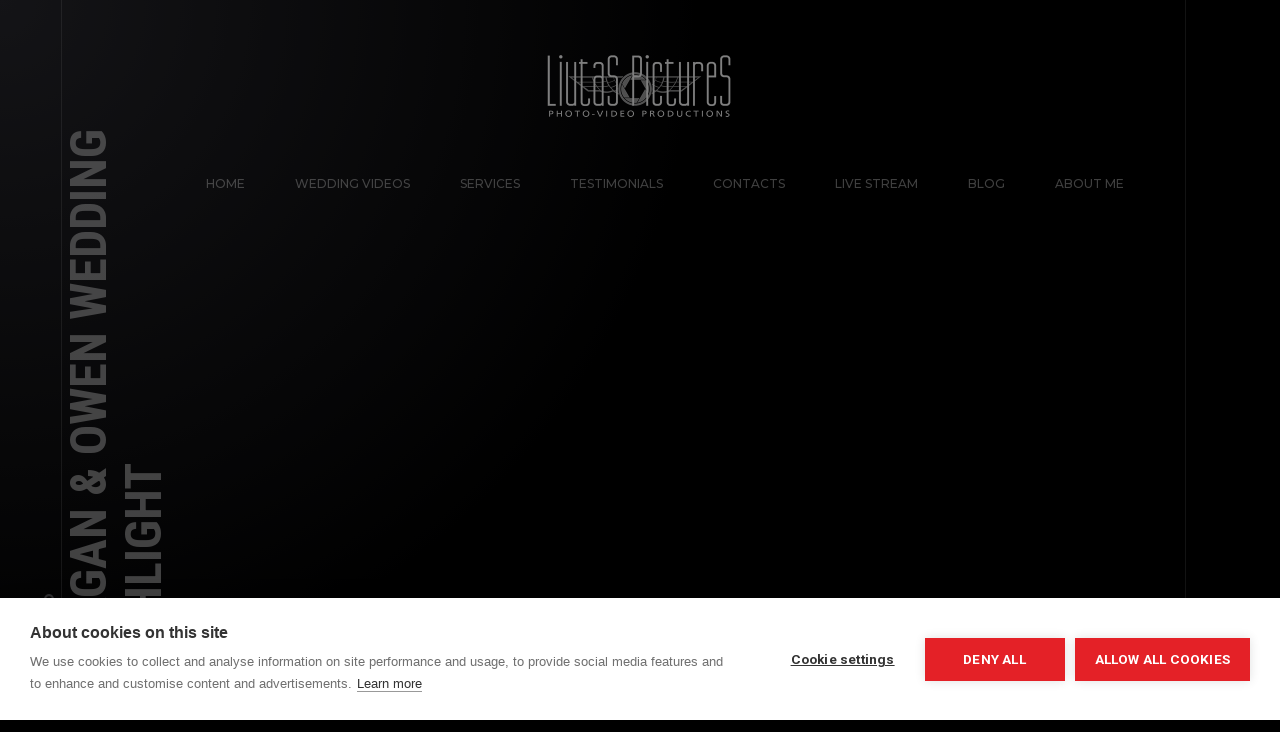

--- FILE ---
content_type: text/html; charset=UTF-8
request_url: https://www.liutaspictures.ie/meagan-owen-wedding-highlight/
body_size: 19608
content:
<!doctype html>
<html lang="en-GB">
<head>
	<meta charset="UTF-8">
	<meta name="viewport" content="width=device-width, initial-scale=1, maximum-scale=1">
		<link rel="profile" href="https://gmpg.org/xfn/11">
	<script src="https://cookiehub.net/c2/2e83b7fd.js"></script>
<script type="text/javascript">
document.addEventListener("DOMContentLoaded", function(event) {
	var cpm = {  };
	window.cookiehub.load(cpm);
});
</script><script>window.cookiehub_wordpress = {};</script><script>
window.dataLayer = window.dataLayer || [];
function gtag(){dataLayer.push(arguments);}
gtag('consent', 'default', {'ad_storage': 'denied', 'analytics_storage': 'denied', 'ad_user_data': 'denied', 'ad_personalization': 'denied', 'wait_for_update': 500});
</script><meta name='robots' content='index, follow, max-image-preview:large, max-snippet:-1, max-video-preview:-1' />

	<!-- This site is optimized with the Yoast SEO plugin v26.6 - https://yoast.com/wordpress/plugins/seo/ -->
	<title>Meagan &amp; Owen Wedding Highlight</title>
	<link rel="canonical" href="https://www.liutaspictures.ie/meagan-owen-wedding-highlight/" />
	<meta property="og:locale" content="en_GB" />
	<meta property="og:type" content="article" />
	<meta property="og:title" content="Meagan &amp; Owen Wedding Highlight" />
	<meta property="og:url" content="https://www.liutaspictures.ie/meagan-owen-wedding-highlight/" />
	<meta property="og:site_name" content="Liutas Pictures" />
	<meta property="article:publisher" content="https://www.facebook.com/liutaspictures/" />
	<meta property="article:published_time" content="2021-09-24T14:32:01+00:00" />
	<meta property="og:image" content="https://www.liutaspictures.ie/wp-content/uploads/2024/01/liutas-Pictures-logo-W-background-square.png" />
	<meta property="og:image:width" content="1444" />
	<meta property="og:image:height" content="1116" />
	<meta property="og:image:type" content="image/png" />
	<meta name="author" content="user1" />
	<meta name="twitter:card" content="summary_large_image" />
	<meta name="twitter:creator" content="@Liutaspictures" />
	<meta name="twitter:site" content="@Liutaspictures" />
	<meta name="twitter:label1" content="Written by" />
	<meta name="twitter:data1" content="user1" />
	<script type="application/ld+json" class="yoast-schema-graph">{"@context":"https://schema.org","@graph":[{"@type":"Article","@id":"https://www.liutaspictures.ie/meagan-owen-wedding-highlight/#article","isPartOf":{"@id":"https://www.liutaspictures.ie/meagan-owen-wedding-highlight/"},"author":{"name":"user1","@id":"https://www.liutaspictures.ie/#/schema/person/dd85207cc64a1bc937ff4acee9920bef"},"headline":"Meagan &#038; Owen Wedding Highlight","datePublished":"2021-09-24T14:32:01+00:00","mainEntityOfPage":{"@id":"https://www.liutaspictures.ie/meagan-owen-wedding-highlight/"},"wordCount":34,"publisher":{"@id":"https://www.liutaspictures.ie/#organization"},"keywords":["wedding"],"articleSection":["Wedding Video"],"inLanguage":"en-GB"},{"@type":"WebPage","@id":"https://www.liutaspictures.ie/meagan-owen-wedding-highlight/","url":"https://www.liutaspictures.ie/meagan-owen-wedding-highlight/","name":"Meagan & Owen Wedding Highlight","isPartOf":{"@id":"https://www.liutaspictures.ie/#website"},"datePublished":"2021-09-24T14:32:01+00:00","breadcrumb":{"@id":"https://www.liutaspictures.ie/meagan-owen-wedding-highlight/#breadcrumb"},"inLanguage":"en-GB","potentialAction":[{"@type":"ReadAction","target":["https://www.liutaspictures.ie/meagan-owen-wedding-highlight/"]}]},{"@type":"BreadcrumbList","@id":"https://www.liutaspictures.ie/meagan-owen-wedding-highlight/#breadcrumb","itemListElement":[{"@type":"ListItem","position":1,"name":"Home","item":"https://www.liutaspictures.ie/"},{"@type":"ListItem","position":2,"name":"Blog","item":"https://www.liutaspictures.ie/blog/"},{"@type":"ListItem","position":3,"name":"Meagan &#038; Owen Wedding Highlight"}]},{"@type":"WebSite","@id":"https://www.liutaspictures.ie/#website","url":"https://www.liutaspictures.ie/","name":"Liutaspictures.ie","description":"Wedding Videographer","publisher":{"@id":"https://www.liutaspictures.ie/#organization"},"potentialAction":[{"@type":"SearchAction","target":{"@type":"EntryPoint","urlTemplate":"https://www.liutaspictures.ie/?s={search_term_string}"},"query-input":{"@type":"PropertyValueSpecification","valueRequired":true,"valueName":"search_term_string"}}],"inLanguage":"en-GB"},{"@type":"Organization","@id":"https://www.liutaspictures.ie/#organization","name":"Liutas Pictures","url":"https://www.liutaspictures.ie/","logo":{"@type":"ImageObject","inLanguage":"en-GB","@id":"https://www.liutaspictures.ie/#/schema/logo/image/","url":"https://www.liutaspictures.ie/wp-content/uploads/2023/10/cropped-LP-512x512-1.jpg","contentUrl":"https://www.liutaspictures.ie/wp-content/uploads/2023/10/cropped-LP-512x512-1.jpg","width":512,"height":512,"caption":"Liutas Pictures"},"image":{"@id":"https://www.liutaspictures.ie/#/schema/logo/image/"},"sameAs":["https://www.facebook.com/liutaspictures/","https://x.com/Liutaspictures","https://www.instagram.com/liutas_pictures_weddings/","https://www.linkedin.com/in/liutauras-kepenis-74248191","https://www.youtube.com/c/LiutasPictures"]},{"@type":"Person","@id":"https://www.liutaspictures.ie/#/schema/person/dd85207cc64a1bc937ff4acee9920bef","name":"user1","image":{"@type":"ImageObject","inLanguage":"en-GB","@id":"https://www.liutaspictures.ie/#/schema/person/image/","url":"https://secure.gravatar.com/avatar/25795cc1e4a1d53f38a223bf205835761e36c5b8ff010aa60f3cbdc91829aaaa?s=96&d=mm&r=g","contentUrl":"https://secure.gravatar.com/avatar/25795cc1e4a1d53f38a223bf205835761e36c5b8ff010aa60f3cbdc91829aaaa?s=96&d=mm&r=g","caption":"user1"},"sameAs":["https://dev.liutaspictures.ie"]}]}</script>
	<!-- / Yoast SEO plugin. -->


<link rel='dns-prefetch' href='//www.liutaspictures.ie' />
<link rel='dns-prefetch' href='//fonts.googleapis.com' />
<link rel="alternate" type="application/rss+xml" title="Liutas Pictures &raquo; Feed" href="https://www.liutaspictures.ie/feed/" />
<link rel="alternate" type="application/rss+xml" title="Liutas Pictures &raquo; Comments Feed" href="https://www.liutaspictures.ie/comments/feed/" />
<link rel="alternate" title="oEmbed (JSON)" type="application/json+oembed" href="https://www.liutaspictures.ie/wp-json/oembed/1.0/embed?url=https%3A%2F%2Fwww.liutaspictures.ie%2Fmeagan-owen-wedding-highlight%2F" />
<link rel="alternate" title="oEmbed (XML)" type="text/xml+oembed" href="https://www.liutaspictures.ie/wp-json/oembed/1.0/embed?url=https%3A%2F%2Fwww.liutaspictures.ie%2Fmeagan-owen-wedding-highlight%2F&#038;format=xml" />
<style id='wp-img-auto-sizes-contain-inline-css' type='text/css'>
img:is([sizes=auto i],[sizes^="auto," i]){contain-intrinsic-size:3000px 1500px}
/*# sourceURL=wp-img-auto-sizes-contain-inline-css */
</style>
<link rel='stylesheet' id='ext-elementor-css-css' href='https://www.liutaspictures.ie/wp-content/plugins/shadow-core/assets/css/ext-elementor.css?ver=6.9' type='text/css' media='all' />
<link rel='stylesheet' id='shadowcore-elements-css-css' href='https://www.liutaspictures.ie/wp-content/plugins/shadow-core/assets/css/elements.css?ver=6.9' type='text/css' media='all' />
<link rel='stylesheet' id='shadowcore-elements-responsive-css-css' href='https://www.liutaspictures.ie/wp-content/plugins/shadow-core/assets/css/elements-responsive.css?ver=6.9' type='text/css' media='all' />
<style id='wp-emoji-styles-inline-css' type='text/css'>

	img.wp-smiley, img.emoji {
		display: inline !important;
		border: none !important;
		box-shadow: none !important;
		height: 1em !important;
		width: 1em !important;
		margin: 0 0.07em !important;
		vertical-align: -0.1em !important;
		background: none !important;
		padding: 0 !important;
	}
/*# sourceURL=wp-emoji-styles-inline-css */
</style>
<link rel='stylesheet' id='wp-block-library-css' href='https://www.liutaspictures.ie/wp-includes/css/dist/block-library/style.min.css?ver=6.9' type='text/css' media='all' />
<style id='classic-theme-styles-inline-css' type='text/css'>
/*! This file is auto-generated */
.wp-block-button__link{color:#fff;background-color:#32373c;border-radius:9999px;box-shadow:none;text-decoration:none;padding:calc(.667em + 2px) calc(1.333em + 2px);font-size:1.125em}.wp-block-file__button{background:#32373c;color:#fff;text-decoration:none}
/*# sourceURL=/wp-includes/css/classic-themes.min.css */
</style>
<style id='global-styles-inline-css' type='text/css'>
:root{--wp--preset--aspect-ratio--square: 1;--wp--preset--aspect-ratio--4-3: 4/3;--wp--preset--aspect-ratio--3-4: 3/4;--wp--preset--aspect-ratio--3-2: 3/2;--wp--preset--aspect-ratio--2-3: 2/3;--wp--preset--aspect-ratio--16-9: 16/9;--wp--preset--aspect-ratio--9-16: 9/16;--wp--preset--color--black: #000000;--wp--preset--color--cyan-bluish-gray: #abb8c3;--wp--preset--color--white: #ffffff;--wp--preset--color--pale-pink: #f78da7;--wp--preset--color--vivid-red: #cf2e2e;--wp--preset--color--luminous-vivid-orange: #ff6900;--wp--preset--color--luminous-vivid-amber: #fcb900;--wp--preset--color--light-green-cyan: #7bdcb5;--wp--preset--color--vivid-green-cyan: #00d084;--wp--preset--color--pale-cyan-blue: #8ed1fc;--wp--preset--color--vivid-cyan-blue: #0693e3;--wp--preset--color--vivid-purple: #9b51e0;--wp--preset--gradient--vivid-cyan-blue-to-vivid-purple: linear-gradient(135deg,rgb(6,147,227) 0%,rgb(155,81,224) 100%);--wp--preset--gradient--light-green-cyan-to-vivid-green-cyan: linear-gradient(135deg,rgb(122,220,180) 0%,rgb(0,208,130) 100%);--wp--preset--gradient--luminous-vivid-amber-to-luminous-vivid-orange: linear-gradient(135deg,rgb(252,185,0) 0%,rgb(255,105,0) 100%);--wp--preset--gradient--luminous-vivid-orange-to-vivid-red: linear-gradient(135deg,rgb(255,105,0) 0%,rgb(207,46,46) 100%);--wp--preset--gradient--very-light-gray-to-cyan-bluish-gray: linear-gradient(135deg,rgb(238,238,238) 0%,rgb(169,184,195) 100%);--wp--preset--gradient--cool-to-warm-spectrum: linear-gradient(135deg,rgb(74,234,220) 0%,rgb(151,120,209) 20%,rgb(207,42,186) 40%,rgb(238,44,130) 60%,rgb(251,105,98) 80%,rgb(254,248,76) 100%);--wp--preset--gradient--blush-light-purple: linear-gradient(135deg,rgb(255,206,236) 0%,rgb(152,150,240) 100%);--wp--preset--gradient--blush-bordeaux: linear-gradient(135deg,rgb(254,205,165) 0%,rgb(254,45,45) 50%,rgb(107,0,62) 100%);--wp--preset--gradient--luminous-dusk: linear-gradient(135deg,rgb(255,203,112) 0%,rgb(199,81,192) 50%,rgb(65,88,208) 100%);--wp--preset--gradient--pale-ocean: linear-gradient(135deg,rgb(255,245,203) 0%,rgb(182,227,212) 50%,rgb(51,167,181) 100%);--wp--preset--gradient--electric-grass: linear-gradient(135deg,rgb(202,248,128) 0%,rgb(113,206,126) 100%);--wp--preset--gradient--midnight: linear-gradient(135deg,rgb(2,3,129) 0%,rgb(40,116,252) 100%);--wp--preset--font-size--small: 13px;--wp--preset--font-size--medium: 20px;--wp--preset--font-size--large: 36px;--wp--preset--font-size--x-large: 42px;--wp--preset--spacing--20: 0.44rem;--wp--preset--spacing--30: 0.67rem;--wp--preset--spacing--40: 1rem;--wp--preset--spacing--50: 1.5rem;--wp--preset--spacing--60: 2.25rem;--wp--preset--spacing--70: 3.38rem;--wp--preset--spacing--80: 5.06rem;--wp--preset--shadow--natural: 6px 6px 9px rgba(0, 0, 0, 0.2);--wp--preset--shadow--deep: 12px 12px 50px rgba(0, 0, 0, 0.4);--wp--preset--shadow--sharp: 6px 6px 0px rgba(0, 0, 0, 0.2);--wp--preset--shadow--outlined: 6px 6px 0px -3px rgb(255, 255, 255), 6px 6px rgb(0, 0, 0);--wp--preset--shadow--crisp: 6px 6px 0px rgb(0, 0, 0);}:where(.is-layout-flex){gap: 0.5em;}:where(.is-layout-grid){gap: 0.5em;}body .is-layout-flex{display: flex;}.is-layout-flex{flex-wrap: wrap;align-items: center;}.is-layout-flex > :is(*, div){margin: 0;}body .is-layout-grid{display: grid;}.is-layout-grid > :is(*, div){margin: 0;}:where(.wp-block-columns.is-layout-flex){gap: 2em;}:where(.wp-block-columns.is-layout-grid){gap: 2em;}:where(.wp-block-post-template.is-layout-flex){gap: 1.25em;}:where(.wp-block-post-template.is-layout-grid){gap: 1.25em;}.has-black-color{color: var(--wp--preset--color--black) !important;}.has-cyan-bluish-gray-color{color: var(--wp--preset--color--cyan-bluish-gray) !important;}.has-white-color{color: var(--wp--preset--color--white) !important;}.has-pale-pink-color{color: var(--wp--preset--color--pale-pink) !important;}.has-vivid-red-color{color: var(--wp--preset--color--vivid-red) !important;}.has-luminous-vivid-orange-color{color: var(--wp--preset--color--luminous-vivid-orange) !important;}.has-luminous-vivid-amber-color{color: var(--wp--preset--color--luminous-vivid-amber) !important;}.has-light-green-cyan-color{color: var(--wp--preset--color--light-green-cyan) !important;}.has-vivid-green-cyan-color{color: var(--wp--preset--color--vivid-green-cyan) !important;}.has-pale-cyan-blue-color{color: var(--wp--preset--color--pale-cyan-blue) !important;}.has-vivid-cyan-blue-color{color: var(--wp--preset--color--vivid-cyan-blue) !important;}.has-vivid-purple-color{color: var(--wp--preset--color--vivid-purple) !important;}.has-black-background-color{background-color: var(--wp--preset--color--black) !important;}.has-cyan-bluish-gray-background-color{background-color: var(--wp--preset--color--cyan-bluish-gray) !important;}.has-white-background-color{background-color: var(--wp--preset--color--white) !important;}.has-pale-pink-background-color{background-color: var(--wp--preset--color--pale-pink) !important;}.has-vivid-red-background-color{background-color: var(--wp--preset--color--vivid-red) !important;}.has-luminous-vivid-orange-background-color{background-color: var(--wp--preset--color--luminous-vivid-orange) !important;}.has-luminous-vivid-amber-background-color{background-color: var(--wp--preset--color--luminous-vivid-amber) !important;}.has-light-green-cyan-background-color{background-color: var(--wp--preset--color--light-green-cyan) !important;}.has-vivid-green-cyan-background-color{background-color: var(--wp--preset--color--vivid-green-cyan) !important;}.has-pale-cyan-blue-background-color{background-color: var(--wp--preset--color--pale-cyan-blue) !important;}.has-vivid-cyan-blue-background-color{background-color: var(--wp--preset--color--vivid-cyan-blue) !important;}.has-vivid-purple-background-color{background-color: var(--wp--preset--color--vivid-purple) !important;}.has-black-border-color{border-color: var(--wp--preset--color--black) !important;}.has-cyan-bluish-gray-border-color{border-color: var(--wp--preset--color--cyan-bluish-gray) !important;}.has-white-border-color{border-color: var(--wp--preset--color--white) !important;}.has-pale-pink-border-color{border-color: var(--wp--preset--color--pale-pink) !important;}.has-vivid-red-border-color{border-color: var(--wp--preset--color--vivid-red) !important;}.has-luminous-vivid-orange-border-color{border-color: var(--wp--preset--color--luminous-vivid-orange) !important;}.has-luminous-vivid-amber-border-color{border-color: var(--wp--preset--color--luminous-vivid-amber) !important;}.has-light-green-cyan-border-color{border-color: var(--wp--preset--color--light-green-cyan) !important;}.has-vivid-green-cyan-border-color{border-color: var(--wp--preset--color--vivid-green-cyan) !important;}.has-pale-cyan-blue-border-color{border-color: var(--wp--preset--color--pale-cyan-blue) !important;}.has-vivid-cyan-blue-border-color{border-color: var(--wp--preset--color--vivid-cyan-blue) !important;}.has-vivid-purple-border-color{border-color: var(--wp--preset--color--vivid-purple) !important;}.has-vivid-cyan-blue-to-vivid-purple-gradient-background{background: var(--wp--preset--gradient--vivid-cyan-blue-to-vivid-purple) !important;}.has-light-green-cyan-to-vivid-green-cyan-gradient-background{background: var(--wp--preset--gradient--light-green-cyan-to-vivid-green-cyan) !important;}.has-luminous-vivid-amber-to-luminous-vivid-orange-gradient-background{background: var(--wp--preset--gradient--luminous-vivid-amber-to-luminous-vivid-orange) !important;}.has-luminous-vivid-orange-to-vivid-red-gradient-background{background: var(--wp--preset--gradient--luminous-vivid-orange-to-vivid-red) !important;}.has-very-light-gray-to-cyan-bluish-gray-gradient-background{background: var(--wp--preset--gradient--very-light-gray-to-cyan-bluish-gray) !important;}.has-cool-to-warm-spectrum-gradient-background{background: var(--wp--preset--gradient--cool-to-warm-spectrum) !important;}.has-blush-light-purple-gradient-background{background: var(--wp--preset--gradient--blush-light-purple) !important;}.has-blush-bordeaux-gradient-background{background: var(--wp--preset--gradient--blush-bordeaux) !important;}.has-luminous-dusk-gradient-background{background: var(--wp--preset--gradient--luminous-dusk) !important;}.has-pale-ocean-gradient-background{background: var(--wp--preset--gradient--pale-ocean) !important;}.has-electric-grass-gradient-background{background: var(--wp--preset--gradient--electric-grass) !important;}.has-midnight-gradient-background{background: var(--wp--preset--gradient--midnight) !important;}.has-small-font-size{font-size: var(--wp--preset--font-size--small) !important;}.has-medium-font-size{font-size: var(--wp--preset--font-size--medium) !important;}.has-large-font-size{font-size: var(--wp--preset--font-size--large) !important;}.has-x-large-font-size{font-size: var(--wp--preset--font-size--x-large) !important;}
:where(.wp-block-post-template.is-layout-flex){gap: 1.25em;}:where(.wp-block-post-template.is-layout-grid){gap: 1.25em;}
:where(.wp-block-term-template.is-layout-flex){gap: 1.25em;}:where(.wp-block-term-template.is-layout-grid){gap: 1.25em;}
:where(.wp-block-columns.is-layout-flex){gap: 2em;}:where(.wp-block-columns.is-layout-grid){gap: 2em;}
:root :where(.wp-block-pullquote){font-size: 1.5em;line-height: 1.6;}
/*# sourceURL=global-styles-inline-css */
</style>
<link rel='stylesheet' id='wpa-css-css' href='https://www.liutaspictures.ie/wp-content/plugins/honeypot/includes/css/wpa.css?ver=2.3.04' type='text/css' media='all' />
<link rel='stylesheet' id='grw-public-main-css-css' href='https://www.liutaspictures.ie/wp-content/plugins/widget-google-reviews/assets/css/public-main.css?ver=6.9' type='text/css' media='all' />
<link rel='stylesheet' id='ashade-style-parent-css' href='https://www.liutaspictures.ie/wp-content/themes/ashade/style.css?ver=6.9' type='text/css' media='all' />
<link rel='stylesheet' id='ashade-style-child-css' href='https://www.liutaspictures.ie/wp-content/themes/ashade-child/style.css?ver=2.0' type='text/css' media='all' />
<link rel='stylesheet' id='dashicons-css' href='https://www.liutaspictures.ie/wp-includes/css/dashicons.min.css?ver=6.9' type='text/css' media='all' />
<link rel='stylesheet' id='ashade-style-css' href='https://www.liutaspictures.ie/wp-content/themes/ashade-child/style.css?ver=6.9' type='text/css' media='all' />
<style id='ashade-style-inline-css' type='text/css'>

			header#ashade-header .ashade-header-inner {
				padding-top: 50px;
				padding-bottom: 50px;
			}
			.ashade-header--layout02 header#ashade-header .ashade-header-inner .ashade-logo-block {
				padding-bottom: 50px;
			}
			
			/* --- Text Logo --- */
			.ashade-text-logo {
				white-space: nowrap;
				color: #ffffff;
				
				font-family: "Plaster";
				font-weight: 400;
				font-size: 60px;
				line-height: 65px;letter-spacing: 0px;text-transform: none;font-style: normal;
			}
			
			body.elementor-editor-active,
			body.elementor-page,
			body.elementor-page.elementor-default {
				--e-global-color-primary: #ffffff;
				--e-global-color-secondary: #ffffff80;
				--e-global-color-text: #808080;
				--e-global-color-accent: #ffffff;
			}

			body {
				background: #000000;
				color: #808080;
				
				font-family: "Montserrat";
				font-weight: 500;
				font-size: 16px;
				line-height: 28px;letter-spacing: 0px;text-transform: none;font-style: normal;
			}
			body.ashade-spotlight--yes:before,
			body.has-spotlight:before {
				background: radial-gradient(ellipse at left top, #28282E 0%, #00000000 70%);
			}
			.shadowcore-price-item--head {
				background: radial-gradient(circle at left top, #28282E 0%, #28282E00 80%);
			}
			
			body.ashade-header-sticky .ashade-header--solid .ashade-header-inner {
				background: rgba(0, 0, 0, 0);
			}
			body.ashade-header-sticky .ashade-header--solid.is-faded .ashade-header-inner {
				background: rgba(0, 0, 0, 1);
			}
			body.ashade-header-sticky .ashade-header--gradient .ashade-header-inner {
				background-image: linear-gradient(to bottom, rgba(0, 0, 0, 1) 0%, rgba(0, 0, 0, 0) 49%, rgba(0, 0, 0, 0) 100%);
			}
			
			/* --- Scheme Color 01 --- */
			.shadowcore-price-item-mp-label,
			.bypostauthor .ashade-post-author-label {
				color: #000000;
			}
			.ahshade-client-image-wrap,
			ul.ashade-select__list li,
			.shadowcore-before-after-divider {
				background: #000000;
			}
			.ashade-select,
			select,
			input,
			textarea {
				background: rgba(0, 0, 0, 0);
			}
			.ashade-radio-wrap:hover,
			.ashade-checkbox-wrap:hover,
			.ashade-select:hover,
			.is-active .ashade-select,
			input:focus,
			input:hover,
			textarea:hover,
			textarea:focus {
				background: rgba(0, 0, 0, 0.5);
			}
			.ashade-categories-overlay,
			.ashade-aside-overlay,
			.ashade-menu-overlay,
			.ashade-home-block-overlay {
				background: rgba(0, 0, 0, 0.85);
			}
			.ahshade-client-toolbar,
			.ashade-home-block-overlay {
				background: rgba(0, 0, 0, 0.75);
			}
			.ashade-albums-slider-wrap .ashade-album-item .ashade-button,
			.ashade-albums-carousel-wrap .ashade-album-item .ashade-button {
				border-color: #ffffff;
				background: rgba(0, 0, 0, 0.2);
			}

			.ashade-albums-carousel .ashade-slide-caption {
				background: linear-gradient(180deg, rgba(0, 0, 0, 0) 0%, rgba(0, 0, 0, 0.7) 100%);
			}
			.ashade-albums-carousel-wrap .ashade-album-item__overlay,
			.ashade-albums-slider-wrap .ashade-album-item__overlay {
				background: linear-gradient(-90deg, rgba(0, 0, 0, 0) 0%, rgba(0, 0, 0, 1) 100%);
			}
			.ashade-grid-caption--on_photo .ashade-grid-caption,
			.ashade-grid-caption--on_hover .ashade-grid-caption {
				background: linear-gradient(180deg, rgba(0, 0, 0, 0) 0%, rgba(0, 0, 0, 0.75) 100%);
			}
			.ashade-grid-caption--on_photo .ashade-client-item .ashade-grid-caption,
			.ashade-grid-caption--on_hover .ashade-client-item .ashade-grid-caption {
				background: linear-gradient(180deg, rgba(0, 0, 0, 0) 0%, rgba(0, 0, 0, 0.5) 100%);
			}

			/* --- Scheme Color 02 --- */
			.shadowcore-price-item,
			.shadowcore-ribbon-item--image.no-post-thmb,
			.shadowcore-grid-image.no-post-thmb,
			.shadowcore-pli-image-add--yes .shadowcore-posts-listing--medium .shadowcore-pli-image.shadowcore-pli-image--port:before,
			.shadowcore-pli-image-add--yes .shadowcore-posts-listing--large .shadowcore-pli-image.shadowcore-pli-image--port:before,
			.ashade-filter-wrap.ashade-filter-counters li:after,
			.ashade-filter-wrap.ashade-filter-counters a:after,
			.ashade-filter-wrap.ashade-filter-counters .ashade-mobile-filter-value:after,
			.ashade-grid-item-holder,
			.thmb-size--medium .ashade-post-preview-content,
			body .elementor-progress-wrapper,
			tt,
			kbd,
			code,
			.ashade-comment-body,
			.ashade-service-item .ashade-service-item__content,
			.shadowcore-service-card__content,
			.shadowcore-testimonials-grid .shadowcore-testimonials-item__content,
			.calendar_wrap td,
			aside#ashade-aside,
			.calendar_wrap td,
			.wp-caption {
				background: #17171B;
			}

			/* --- Scheme Color 03 --- */
			body .elementor-widget-toggle .elementor-toggle .elementor-tab-content,
			body .elementor-widget-tabs .elementor-tab-content,
			body .elementor-widget-accordion .elementor-accordion .elementor-tab-content,
			body .elementor-widget-text-editor,
			body .elementor-widget-icon-list .elementor-icon-list-item,
			body .elementor-widget-icon-list .elementor-icon-list-text,
			body .elementor-widget-image-box .elementor-image-box-content .elementor-image-box-description,
			body .elementor-widget-testimonial .elementor-testimonial-content,
			body .elementor-widget-icon-box .elementor-icon-box-content .elementor-icon-box-description,
			tt,
			kbd,
			code,
			pre,
			.ashade-comment-form p.comment-form-cookies-consent label,
			.ashade-comment-form .logged-in-as a,
			.ashade-comment-form .comment-notes,
			.ashade-comment-form .logged-in-as,
			.ashade-contact-details__list a,
			.widget_archive a,
			.widget_categories a,
			.widget_meta a,
			.widget_nav_menu a,
			.widget_pages a,
			.widget_recent_entries a,
			.widget_recent_comments a,
			ul.wp-block-archives-list a,
			ul.wp-block-categories-list a,
			ul.wp-block-latest-posts a,
			.ashade-select,
			.ashade-more-categories a,
			.ashade-comment-tools a,
			select,
			input,
			textarea,
			.shadowcore-pli-meta a,
			blockquote {
				color: #808080;
			}
			.ashade-contact-details__list li a svg path,
			.ashade-protected-form-inner .ashade-protected-input-wrap > a svg path,
			.ashade-post-navigation-wrap .ashade-post-nav-icon svg path,
			nav.pagination .nav-links a svg path,
			.ashade-select-wrap svg path,
			.ashade-search-form svg path {
				fill: #808080;
			}
			input::-webkit-input-placeholder {
				color: #808080;
			}
			input::-moz-placeholder {
				color: #808080;
			}
			input::-ms-input-placeholder {
				color: #808080;
			}
			textarea::-webkit-input-placeholder {
				color: #808080;
			}
			textarea::-moz-placeholder {
				color: #808080;
			}
			textarea::-ms-input-placeholder {
				color: #808080;
			}

			/* --- Scheme Color 04 --- */
			.shadowcore-progress-counter,
			.shadowcore-testimonials-item__author--name,
			.shadowcore-service-card__label,
			body .elementor-widget-tabs .elementor-tab-title.elementor-active,
			body .elementor-widget-toggle .elementor-toggle .elementor-tab-title.elementor-active,
			body .elementor-widget-accordion .elementor-accordion .elementor-tab-title.elementor-active,
			body .elementor-widget-progress .elementor-title,
			body .elementor-widget-counter .elementor-counter-number-wrapper,
			body .elementor-widget-icon-list .elementor-icon-list-icon i,
			body .elementor-widget-image-box .elementor-image-box-content .elementor-image-box-title,
			.ashade-client-notify-wrap .ashade-client-notify-message,
			.ashade-comment-form .logged-in-as a:hover,
			.ashade-comment-form label,
			.ashade-comment-form .comment-notes span.required,
			.ashade-comment-tools a:hover,
			.ashade-more-categories a.ashade-more-categories-close,
			.ashade-more-categories a:hover,
			.ashade-post__tags a,
			.post-nav-links span,
			nav.pagination .nav-links span.page-numbers.current,
			.post-nav-links a:hover,
			nav.pagination .nav-links a:hover,
			.ashade-nothing-found span,
			.ashade-contact-details__list a:hover,
			.calendar_wrap th
			.tagcloud a,
			.widget_rss cite,
			.ashade-aside-close:hover,
			ul.ashade-select__list li:hover,
			.ashade-contact-form__response,
			.ashade-button,
			button,
			input[type="button"],
			input[type="reset"],
			input[type="submit"],
			body .wp-block-file a.wp-block-file__button,
			blockquote cite,
			cite,
			a,
			a:hover,
			.ashade-smooth-scroll .wp-block-cover-image.has-parallax,
			.ashade-smooth-scroll .wp-block-cover.has-parallax,
			.wp-block-cover-image,
			.wp-block-cover,
			.calendar_wrap th,
			var {
				color: #ffffff;
			}
			a.ashade-mobile-menu-button svg rect {
				fill: #ffffff;
			}
			nav.ashade-nav ul li a {
				color: rgba(255, 255, 255, 0.5);
			}
			.ashade-footer-inner > div > .ashade-footer-menu-wrap .ashade-footer-menu li:hover > a,
			.ashade-footer-inner > div > .ashade-footer-menu-wrap .ashade-footer-menu li.current-menu-parent > a,
			.ashade-footer-inner > div > .ashade-footer-menu-wrap .ashade-footer-menu li.current-menu-item > a,
			.ashade-footer-inner > div > .ashade-footer-menu-wrap .ashade-footer-menu li.current-menu-ancestor > a,
			nav.ashade-nav ul.main-menu li:hover > a,
			nav.ashade-nav ul.main-menu li.current-menu-parent > a,
			nav.ashade-nav ul.main-menu li.current-menu-item > a,
			nav.ashade-nav ul.main-menu li.current-menu-ancestor > a {
				color: rgba(255, 255, 255, 1);
			}
			.shadowcore-coming-soon__count,
			body span.wpcf7-form-control-wrap span.wpcf7-not-valid-tip,
			body .elementor-widget-image-gallery .gallery-item .gallery-caption,
			body .elementor-widget-testimonial .elementor-testimonial-name,
			.widget_archive a[aria-current="page"],
			.widget_categories a[aria-current="page"],
			.widget_meta a[aria-current="page"],
			.widget_nav_menu a[aria-current="page"],
			.widget_pages a[aria-current="page"],
			.widget_recent_entries a[aria-current="page"],
			.widget_recent_comments a[aria-current="page"],
			.widget_rss a[aria-current="page"],
			ul.wp-block-archives-list a[aria-current="page"],
			ul.wp-block-categories-list a[aria-current="page"],
			ul.wp-block-latest-posts a[aria-current="page"],
			.widget_archive a:hover,
			.widget_categories a:hover,
			.widget_meta a:hover,
			.widget_nav_menu a:hover,
			.widget_pages a:hover,
			.widget_recent_entries a:hover,
			.widget_recent_comments a:hover,
			.widget_rss a:hover,
			ul.wp-block-archives-list a:hover,
			ul.wp-block-categories-list a:hover,
			ul.wp-block-latest-posts a:hover,
			.ashade-back-wrap.is-loaded .ashade-back.is-to-top:hover span:last-child,
			.ashade-back-wrap.is-loaded .ashade-back:hover span:last-child,
			body .elementor-widget-text-editor.elementor-drop-cap-view-framed .elementor-drop-cap,
			body .elementor-widget-text-editor.elementor-drop-cap-view-default .elementor-drop-cap,
			.is-dropcap::first-letter,
			.ashade-mobile-title-wrap h1 > span > span a:hover,
			.ashade-page-title-wrap h1 > span > span a:hover,
			.ashade-post-preview-footer .ashade-post-preview-footer--lp a:hover,
			.shadowcore-blog-listing .ashade-post-preview-title > span a:hover,
			.ashade-blog-listing .ashade-post-preview-title > span a:hover,
			.ashade-grid-caption,
			.shadowcore-grid-caption,
			nav.ashade-mobile-menu ul.main-menu > li > a,
			.ashade-cursor span.ashade-cursor-label,
			.calendar_wrap #prev,
			.calendar_wrap #next,
			.ashade-slider-prev,
			.ashade-slider-next,
			.ashade-counter-value,
			.ashade-home-link span:last-child,
			.ashade-back span:last-child,
			.ashade-progress-counter,
			.ashade-albums-carousel-wrap .ashade-album-item__title h2,
			.ashade-albums-carousel-wrap .ashade-album-item__title h2 span,
			.ashade-albums-slider-wrap .ashade-album-item__explore a,
			.ashade-albums-slider-wrap .ashade-album-item__title h2,
			.ashade-albums-slider-wrap .ashade-album-item__explore a span,
			.ashade-albums-slider-wrap .ashade-album-item__title h2 span,
			body .elementor-widget-icon-box .elementor-icon-box-content .elementor-icon-box-title,
			.shadowcore-pgi__title,
			.shadowcore-pri__title,
			.shadowcore-psi__title,
			.shadowcore-ribbon-caption,
			.shadowcore-kenburns-caption,
			.shadowcore-slider-caption,
			.shadowcore-price-item--heading,
			.shadowcore-price-item--price,
			.shadowcore-price-item--list-heading,
			h1, h2, h3, h4, h5, h6 {
				color: #ffffff;
			}

			.shadowcore-progress-item-wrap svg circle:last-child {
				stroke: #ffffff;
			}
			.ashade-contact-details__list li a:hover svg path,
			.ashade-socials a svg path,
			.ashade-protected-form-inner .ashade-protected-input-wrap > a:hover svg path,
			.ashade-post-navigation-wrap > div:hover .ashade-post-nav-icon svg path,
			nav.pagination .nav-links a:hover svg path,
			.ashade-search-form svg:hover path {
				fill: #ffffff;
			}
			body:not(.has-to-top) .ashade-back-wrap .ashade-back.is-to-top span:last-child,
			.ashade-home-link--works.is-inactive.is-loaded .ashade-home-link:hover span:first-child,
			.ashade-home-link--works.is-inactive.is-loaded span:first-child,
			.ashade-home-link--works.is-inactive span:first-child,
			.ashade-home-link--works span:first-child,
			.ashade-home-link--works.is-inactive.is-loaded .ashade-home-link:hover span:last-child,
			.ashade-home-link--works.is-inactive.is-loaded span:last-child,
			.ashade-home-link--works.is-inactive span:last-child,
			.ashade-home-link--works span:last-child,
			.ashade-home-link--contacts.is-inactive.is-loaded .ashade-home-link:hover span:first-child,
			.ashade-home-link--contacts.is-inactive.is-loaded span:first-child,
			.ashade-home-link--contacts.is-inactive span:first-child,
			.ashade-home-link--contacts span:first-child,
			.ashade-home-link--contacts.is-inactive.is-loaded .ashade-home-link:hover span:last-child,
			.ashade-home-link--contacts.is-inactive.is-loaded span:last-child,
			.ashade-home-link--contacts.is-inactive span:last-child,
			.ashade-home-link--contacts span:last-child,
			.ashade-back-wrap.is-loaded .ashade-back.in-action.is-to-top span:last-child,
			.ashade-back-wrap.is-loaded .ashade-back.in-action span:last-child,
			.has-to-top .ashade-back-wrap.is-loaded .ashade-back.in-action.is-to-top span:last-child,
			.has-to-top .ashade-back-wrap.is-loaded .ashade-back.in-action span:last-child,
			.ashade-back-wrap .ashade-back span:last-child {
				color: rgba(255, 255, 255, 0);
			}
			.shadowcore-price-item--price-descr,
			.ashade-albums-template--slider .ashade-page-title-wrap a,
			.ashade-albums-template--slider .ashade-page-title-wrap.is-loaded h1 span,
			.single-ashade-clients .ashade-page-title-wrap.is-loaded h1 span {
				color: rgba(255, 255, 255, 0.3);
			}
			.ashade-mobile-title-wrap h1,
			.ashade-page-title-wrap h1,
			.ashade-home-link--works.is-loaded span:last-child,
			.ashade-home-link--contacts.is-loaded span:last-child,
			.ashade-footer-inner a,
			.ashade-footer-inner,
			.ashade-back-wrap.is-loaded .ashade-back:not(.is-to-top) span:last-child,
			.has-to-top .ashade-back-wrap.is-loaded .ashade-back.is-to-top span:last-child {
				color: rgba(255, 255, 255, 0.5);
			}
			.ashade-home-link--works.is-loaded span:first-child,
			.ashade-home-link--contacts.is-loaded span:first-child {
				color: rgba(255, 255, 255, 0.6);
			}
			.shadowcore-slider-nav a,
			.ashade-404-text span {
				color: rgba(255, 255, 255, 0.75);
			}
			.ashade-home-link--works.is-loaded .ashade-home-link:hover span:first-child,
			.ashade-home-link--contacts.is-loaded .ashade-home-link:hover span:first-child {
				color: rgba(255, 255, 255, 0.8);
			}
			.shadowcore-slider-nav a:hover,
			.ashade-back-wrap.is-loaded .ashade-back:hover span:last-child,
			.ashade-footer-inner a:hover,
			.ashade-albums-template--slider .ashade-page-title-wrap a:hover {
				color: rgba(255, 255, 255, 1);
			}
			.ashade-home-link--works.is-loaded .ashade-home-link:hover span:last-child,
			.ashade-home-link--contacts.is-loaded .ashade-home-link:hover span:last-child {
				color: #ffffff;
			}
			.ashade-post-navigation-wrap > div:hover .ashade-post-nav-icon,
			.ashade-post__tags a:hover,
			.post-nav-links span,
			nav.pagination .nav-links span.page-numbers.current,
			.ashade-albums-carousel-wrap .ashade-album-item .ashade-button,
			.tagcloud a:hover,
			.ashade-button:hover,
			button:hover,
			input[type="button"]:hover,
			input[type="reset"]:hover,
			input[type="submit"]:hover,
			body .wp-block-file a.wp-block-file__button:hover {
				border-color: #ffffff;
			}
			.ashade-grid-item-holder span:before {
				border-color: transparent transparent transparent #ffffff;
			}
			.shadowcore-price-item-mp-label,
			.ashade-albums-carousel-progress > div,
			.ashade-aside-close:hover:before,
			.ashade-aside-close:hover:after,
			a.ashade-aside-toggler span,
			a.ashade-aside-toggler span:nth-child(2):before,
			a.ashade-aside-toggler span:nth-child(2):after {
				background: #ffffff;
			}
			.ashade-post-navigation-wrap.has-prev.has-next:before,
			.ashade-albums-slider-wrap .ashade-album-item__explore:before,
			.ashade-albums-slider-wrap .ashade-album-item__title:before,
			.ashade-albums-carousel-wrap .ashade-album-item__title:before,
			.ashade-home-link-wrap:before,
			body:not(.ashade-layout--horizontal) .ashade-back-wrap:before,
			body.ashade-layout--horizontal .ashade-back-wrap:before,
			body.ashade-layout--horizontal .ashade-page-title-wrap.ashade-page-title--is-alone h1:before,
			body.ashade-layout--horizontal .ashade-page-title-wrap.ashade-page-title--is-alone h1:after,
			.ashade-mobile-title-wrap h1 > span > span:before,
			.ashade-page-title-wrap h1 > span > span:before,
			nav.ashade-nav ul.sub-menu ul.sub-menu:before,
			.ashade-mobile-title-wrap:before,
			.ashade-page-title-wrap:before {
				background: rgba(255, 255, 255, 0.15);
			}
			.shadowcore-testimonials-carousel .tns-nav button {
				background: rgba(255, 255, 255, 0.25);
			}
			.shadowcore-testimonials-carousel .tns-nav button.tns-nav-active {
				background: rgba(255, 255, 255, 0.75);
			}
			.shadowcore-testimonials-carousel .tns-nav button:hover {
				background: rgba(255, 255, 255, 0.5);
			}
			#ashade-comments {
				border-color: rgba(255, 255, 255, 0.15);
			}
			body .swiper-pagination-bullet {
				background: #ffffff;
			}

			form.wpcf7-form.in-process:before {
				border-color: rgba(255, 255, 255, 0.5);
				border-top-color: rgba(255, 255, 255, 1);
			}

			/* --- Scheme Color 05 --- */
			body span.wpcf7-form-control-wrap span.wpcf7-not-valid-tip:before {
				border-color: transparent transparent #5C5C60 transparent;
			}
			.shadowcore-coming-soon__label,
			.shadowcore-progress-label,
			.shadowcore-testimonials-item__author--name span,
			.shadowcore-service-card__label span,
			body .elementor-widget-tabs .elementor-tab-title,
			body .elementor-widget-toggle .elementor-toggle .elementor-tab-title,
			body .elementor-widget-accordion .elementor-accordion .elementor-tab-title,
			body .elementor-widget-testimonial .elementor-testimonial-job,
			body .elementor-widget-counter .elementor-counter-title,
			.calendar_wrap caption,
			ul.wp-block-categories-list li,
			.widget_categories li,
			.widget_pages li,
			.widget_nav_menu li,
			.widget_rss li,
			blockquote:before,
			.ashade-mobile-title-wrap h1 > span > span a,
			.ashade-page-title-wrap h1 > span > span a,
			.ashade-post-preview-footer .ashade-post-preview-footer--lp a,
			.shadowcore-blog-listing .ashade-post-preview-title > span a,
			.ashade-blog-listing .ashade-post-preview-title > span a,
			.ashade-post-preview-footer .ashade-post-preview-footer--lp,
			.ashade-counter-label,
			.ashade-progress-label,
			label,
			legend,
			.ashade-aside-close,
			blockquote:before,
			.ashade-back span:first-child,
			span.rss-date,
			h1 span,
			h2 span,
			h3 span,
			h4 span,
			h5 span,
			h6 span,
			.shadowcore-pgi__meta,
			.shadowcore-pli-meta div,
			time.wp-block-latest-comments__comment-date,
			time.wp-block-latest-posts__post-date,
			strike,
			.calendar_wrap caption,
			body .elementor-star-rating i:before,
			del {
				color: #5C5C60;
			}
			body:not(.has-to-top) .ashade-back-wrap .ashade-back.is-to-top span:first-child,
			.ashade-back-wrap.is-loaded .ashade-back.in-action.is-to-top span:first-child,
			.ashade-back-wrap.is-loaded .ashade-back.in-action span:first-child,
			.has-to-top .ashade-back-wrap.is-loaded .ashade-back.in-action.is-to-top span:first-child,
			.has-to-top .ashade-back-wrap.is-loaded .ashade-back.in-action span:first-child,
			.ashade-back-wrap .ashade-back span:first-child {
				color: rgba(92, 92, 96, 0);
			}
			.ashade-back-wrap.is-loaded .ashade-back:not(.is-to-top) span:first-child,
			.has-to-top .ashade-back-wrap.is-loaded .ashade-back.is-to-top span:first-child {
				color: rgba(92, 92, 96, 1);
			}
			.shadowcore-ribbon-description,
			.shadowcore-kenburns-description,
			.shadowcore-slider-description,
			.shadowcore-psi__meta,
			.shadowcore-pri__meta,
			.ashade-back-wrap.ashade-ribbon-return.is-loaded .ashade-back:not(.is-to-top) span:first-child,
			.ashade-back-wrap.ashade-slider-return.is-loaded .ashade-back:not(.is-to-top) span:first-child {
				color: rgba(255, 255, 255, 0.7);
			}
			.ashade-back-wrap.ashade-ribbon-return.is-loaded .ashade-back:not(.is-to-top):hover span:first-child,
			.ashade-back-wrap.ashade-slider-return.is-loaded .ashade-back:not(.is-to-top):hover span:first-child {
				color: rgba(255, 255, 255, 1);
			}

			body span.wpcf7-form-control-wrap span.wpcf7-not-valid-tip,
			body .elementor-widget-progress .elementor-progress-wrapper .elementor-progress-bar,
			.bypostauthor .ashade-post-author-label,
			.ashade-checkbox-wrap:hover:before,
			.ashade-checkbox-wrap:hover:after,
			.ashade-radio-wrap:hover:before {
				background: #5C5C60;
			}
			.post-nav-links a:hover,
			nav.pagination .nav-links a:hover,
			.ashade-contact-icon,
			.ashade-aside-close:before,
			.ashade-aside-close:after,
			.ashade-radio-wrap:hover,
			.ashade-checkbox-wrap:hover,
			.ashade-select:hover,
			.is-active .ashade-select,
			input:focus,
			input:hover,
			textarea:hover,
			textarea:focus,
			.is-active ul.ashade-select__list {
				border-color: #5C5C60;
			}

			/* --- Scheme Color 06 --- */
			.shadowcore-progress-item-wrap svg circle:first-child {
				stroke: #313133;
			}
			body .elementor-toggle .elementor-tab-title,
			body .elementor-widget-tabs .elementor-tab-mobile-title,
			body .elementor-widget-tabs .elementor-tab-desktop-title.elementor-active,
			body .elementor-widget-tabs .elementor-tab-title:before,
			body .elementor-widget-tabs .elementor-tab-title:after,
			body .elementor-widget-tabs .elementor-tab-content,
			body .elementor-widget-tabs .elementor-tabs-content-wrapper,
			body .elementor-widget-tabs .elementor-tab-title:after,
			body .elementor-widget-tabs .elementor-tab-title:before,
			body .elementor-accordion .elementor-accordion-item,
			body .elementor-accordion .elementor-tab-content,
			body .elementor-toggle .elementor-tab-content,e
			body .elementor-toggle .elementor-tab-title,
			hr,
			.wp-caption,
			ul.ashade-select__list li,
			.ashade-post-navigation-wrap .ashade-post-nav-icon,
			.ashade-post__tags a,
			.post-nav-links a,
			nav.pagination .nav-links a,
			nav.pagination .nav-links span,
			.ashade-post-preview.sticky .ashade-preview-header:before,
			.tagcloud a,
			.ashade-radio-wrap,
			.ashade-checkbox-wrap,
			ul.ashade-select__list,
			.ashade-button,
			button,
			input[type="button"],
			input[type="reset"],
			input[type="submit"],
			body .wp-block-file a.wp-block-file__button,
			.ashade-select,
			select,
			input,
			textarea,
			table th,
			.wp-block-table.is-style-stripes {
				border-color: #313133;
			}
			.ashade-aside--right .calendar_wrap td,
			.ashade-comment-tools a.comment-edit-link:after,
			.ashade-comment-author__image,
			nav.pagination .nav-links > a:before,
			nav.pagination .nav-links > span:before,
			.ashade-albums-carousel-progress,
			.ashade-aside--right .calendar_wrap td,
			ul.wp-block-categories-list li ul:before,
			.widget_categories li ul:before,
			.widget_pages li ul:before,
			.widget_nav_menu li ul:before,
			.widget_rss li ul:before,
			.ashade-checkbox-wrap:before,
			.ashade-checkbox-wrap:after,
			.ashade-radio-wrap:before {
				background: #313133;
			}

			/* TYPOGRAPHY
			   ---------- */
			
				/* --- Main Menu --- */
				nav.ashade-nav ul li a {
					
				font-family: "Montserrat";
				font-weight: 500;
				font-size: 12px;
				line-height: 29px;letter-spacing: 0px;text-transform: uppercase;font-style: normal;
				}
			
			/* --- Content Typography --- */
			p,
			.ashade-widget--about__head {
				margin: 0 0 28px 0;
			}
			aside .ashade-widget--about__content,
			aside .ashade-widget p {
				font-size: 15px;
				line-height: 28px;
			}
			aside .ashade-widget--contacts .ashade-contact-details__list li {
				font-size: 14px;
			}
			a.ashade-category-more {
				font-size: 16px;
			}

			hr {
				margin-top: 56px;
				margin-bottom: 56px;
			}
			.wp-block-media-text,
			ul.wp-block-gallery,
			.wp-block-cover,
			.wp-block-cover.aligncenter,
			div.aligncenter.wp-block-cover,
			.wp-block-button,
			.ashade-widget p,
			.ashade-widget--contacts .ashade-contact-details__list {
				margin-bottom: 28px;
			}
			.ashade-widget--contacts .ashade-contact-details__list {
				margin: 0;
			}
			
			/* --- Overheads Typography --- */
			.shadowcore-coming-soon__label,
			.shadowcore-progress-label,
			.shadowcore-testimonials-item__author--name span,
			.shadowcore-service-card__label span,
			body .elementor-widget-tabs .elementor-tab-title,
			body .elementor-widget-toggle .elementor-toggle .elementor-tab-title,
			body .elementor-widget-accordion .elementor-accordion .elementor-tab-title,
			body .elementor-widget-image-gallery .gallery-item .gallery-caption,
			body .elementor-widget-testimonial .elementor-testimonial-job,
			body .elementor-widget-counter .elementor-counter-title,
			.ashade-post-preview-footer .ashade-post-preview-footer--lp,
			.ashade-albums-slider-wrap .ashade-album-item__explore a span,
			.ashade-counter-label,
			.ashade-progress-label,
			.ashade-home-link span:first-child,
			label,
			legend,
			.ashade-aside-close,
			blockquote:before,
			.ashade-back span:first-child,
			span.rss-date,
			time.wp-block-latest-comments__comment-date,
			time.wp-block-latest-posts__post-date,
			.shadowcore-pli-meta div,
			.shadowcore-pgi__meta,
			.shadowcore-pri__meta,
			.shadowcore-psi__meta,
			.shadowcore-price-item--price-descr,
			.shadowcore-price-item--list-heading,
			h1 span,
			h2 span,
			h3 span,
			h4 span,
			h5 span,
			h6 span {
				font-family: Montserrat;
				font-weight: 700;
				text-transform: uppercase;
				font-style: normal;
			
			}
			.ashade-counter-label,
			h1 span {
				
				font-size: 16px;
				line-height: 19px;
				letter-spacing: 0px;
				margin: 0 0 -2px 0;
			
			}
			.ashade-albums-slider .ashade-album-item__explore span,
			.ashade-home-link span:first-child,
			.ashade-back span:first-child,
			h2 span {
				
				font-size: 14px;
				line-height: 18px;
				letter-spacing: 0px;
				margin: 0 0 -3px 0;
			
			}
			.shadowcore-price-item--list-heading,
			.shadowcore-psi__meta,
			.shadowcore-pri__meta,
			h3 span {
				
				font-size: 14px;
				line-height: 18px;
				letter-spacing: 0px;
				margin: 0 0 -1px 0;
			
			}
			.shadowcore-price-item--price-descr,
			.shadowcore-pli-meta div,
			.shadowcore-service-card__label span,
			.ashade-post-preview-footer span,
			.ashade-post-preview-footer a,
			h4 span {
				
				font-size: 12px;
				line-height: 15px;
				letter-spacing: 0px;
				margin: 0 0 0px 0;
			
			}
			.shadowcore-price-item-mp-label,
			.shadowcore-pgi__meta,
			h5 span {
				
				font-size: 12px;
				line-height: 15px;
				letter-spacing: 0px;
				margin: 0 0 0px 0;
			
			}
			.shadowcore-testimonials-item__author--name span,
			body .elementor-widget-testimonial .elementor-testimonial-job,
			time.wp-block-latest-comments__comment-date,
			time.wp-block-latest-posts__post-date,
			h6 span {
				
				font-size: 10px;
				line-height: 13px;
				letter-spacing: 0px;
				margin: 0 0 0px 0;
			
			}

			/* --- Headings Typography --- */
			.ashade-albums-slider .ashade-album-item__explore,
			.shadowcore-coming-soon__count,
			.shadowcore-progress-counter,
			.shadowcore-testimonials-item__author--name,
			.shadowcore-service-card__label,
			body .elementor-widget-heading .elementor-heading-title,
			body .elementor-widget-testimonial .elementor-testimonial-name,
			body .elementor-widget-counter .elementor-counter-number-wrapper,
			.ashade-grid-caption,
			.shadowcore-grid-caption,
			nav.ashade-mobile-menu ul.main-menu > li > a,
			.ashade-cursor span.ashade-cursor-label,
			.calendar_wrap #prev,
			.calendar_wrap #next,
			.ashade-slider-prev,
			.ashade-slider-next,
			.shadowcore-slider-nav a,
			.ashade-counter-value,
			.ashade-home-link span:last-child,
			body .elementor-widget-text-editor.elementor-drop-cap-view-framed .elementor-drop-cap,
			body .elementor-widget-text-editor.elementor-drop-cap-view-default .elementor-drop-cap,
			.is-dropcap::first-letter,
			.ashade-back span:last-child,
			.ashade-progress-counter,
			body .elementor-widget-image-box .elementor-image-box-content .elementor-image-box-title,
			body .elementor-widget-progress .elementor-title,
			.shadowcore-pgi__title,
			.shadowcore-psi__title,
			.shadowcore-pri__title,
			.shadowcore-ribbon-caption,
			.shadowcore-kenburns-caption,
			.shadowcore-slider-caption,
			.shadowcore-price-item--heading,
			.shadowcore-price-item--price-descr,
			.shadowcore-price-item--price,
			h1, h2, h3, h4, h5, h6 {
				font-family: Roboto;
				font-weight: 700;
				text-transform: uppercase;
				font-style: normal;
				
			}
			body .elementor-widget-text-editor.elementor-drop-cap-view-framed .elementor-drop-cap,
			body .elementor-widget-text-editor.elementor-drop-cap-view-default .elementor-drop-cap,
			body .elementor-widget-heading h1.elementor-heading-title,
			.elementor-widget-icon-box .elementor-icon-box-content h1.elementor-icon-box-title span,
			.is-dropcap::first-letter,
			h1 {
				
			font-size: 60px;
			line-height: 65px;
			letter-spacing: 0px;
			margin: 0 0 34px 0;
			
			}
			.shadowcore-price-item--price,
			body .elementor-widget-heading h2.elementor-heading-title,
			.elementor-widget-icon-box .elementor-icon-box-content h2.elementor-icon-box-title span,
			.ashade-albums-slider .ashade-album-item__explore,
			.ashade-home-link span:last-child,
			.ashade-back span:last-child,
			h2 {
				
			font-size: 50px;
			line-height: 55px;
			letter-spacing: 0px;
			margin: 0 0 28px 0;
			
			}
			.shadowcore-ribbon-caption,
			.shadowcore-kenburns-caption,
			.shadowcore-slider-caption,
			.shadowcore-psi__title,
			.shadowcore-pri__title,
			body .elementor-widget-heading h3.elementor-heading-title,
			.elementor-widget-icon-box .elementor-icon-box-content h3.elementor-icon-box-title span,
			h3 {
				
			font-size: 40px;
			line-height: 45px;
			letter-spacing: 0px;
			margin: 0 0 25px 0;
			
			}
			body .elementor-widget-heading h4.elementor-heading-title,
			.shadowcore-progress-counter,
			.shadowcore-service-card__label,
			.elementor-widget-icon-box .elementor-icon-box-content h4.elementor-icon-box-title span,
			.ashade-slider-prev,
			.ashade-slider-next,
			.shadowcore-slider-nav a,
			.ashade-progress-counter,
			h4 {
				
			font-size: 30px;
			line-height: 35px;
			letter-spacing: 0px;
			margin: 0 0 20px 0;
			
			}
			.shadowcore-price-item--heading,
			.shadowcore-pgi__title,
			body .elementor-widget-heading h5.elementor-heading-title,
			.elementor-widget-icon-box .elementor-icon-box-content h5.elementor-icon-box-title span,
			nav.ashade-mobile-menu ul.main-menu > li > a,
			h5 {
				
			font-size: 24px;
			line-height: 29px;
			letter-spacing: 0px;
			margin: 0 0 18px 0;
			
			}
			body .elementor-widget-heading h6.elementor-heading-title,
			.shadowcore-testimonials-item__author--name,
			body .elementor-widget-testimonial .elementor-testimonial-name,
			body .elementor-widget-progress .elementor-title,
			.elementor-widget-icon-box .elementor-icon-box-content h6.elementor-icon-box-title span,
			.calendar_wrap #prev,
			.calendar_wrap #next,
			h6 {
				
			font-size: 20px;
			line-height: 25px;
			letter-spacing: 0px;
			margin: 0 0 15px 0;
			
			}
			.shadowcore-ribbon-caption,
			.shadowcore-kenburns-caption,
			.shadowcore-slider-caption,
			.shadowcore-psi__title,
			.shadowcore-pri__title,
			.shadowcore-pgi__title,
			body .elementor-widget-heading h1.elementor-heading-title:last-child,
			body .elementor-widget-heading h2.elementor-heading-title:last-child,
			body .elementor-widget-heading h3.elementor-heading-title:last-child,
			body .elementor-widget-heading h4.elementor-heading-title:last-child,
			body .elementor-widget-heading h5.elementor-heading-title:last-child,
			body .elementor-widget-heading h6.elementor-heading-title:last-child,
			.ashade-col h1:last-child,
			.ashade-col h2:last-child,
			.ashade-col h3:last-child,
			.ashade-col h4:last-child,
			.ashade-col h5:last-child,
			.ashade-col h6:last-child {
				margin: 0;
			}

			/* --- Titles --- */
			.ashade-mobile-title-wrap h1,
			.ashade-page-title-wrap h1,
			.ashade-home-link-wrap span:last-child,
			.ashade-albums-carousel-wrap .ashade-album-item__title h2,
			.ashade-albums-slider-wrap .ashade-album-item__explore a,
			.ashade-albums-slider-wrap .ashade-album-item__title h2,
			.bypostauthor .ashade-post-author-label {
				font-family: Roboto Condensed;
				font-weight: 700;
				text-transform: uppercase;
				font-style: normal;
			}

			/* --- Blockquote Typography --- */
			blockquote {
				
				font-family: "Montserrat";
				font-weight: 500;
				font-size: 20px;
				line-height: 32px;letter-spacing: 0px;text-transform: none;font-style: normal;
				padding: 0 0 0 60px;
				margin: 0 0 32px 0;
			}
			blockquote:before {
				font-size: 80px;
				line-height: 80px;
			}
			blockquote cite {
				
				font-family: "Montserrat";
				font-weight: 700;
				font-size: 12px;
				line-height: 18px;letter-spacing: 0px;text-transform: none;font-style: normal;
				text-align: right;
				padding: 7px 0 0 0;
			}
			
			/* --- Dropcap Typography --- */
			body .elementor-widget-text-editor.elementor-drop-cap-view-framed .elementor-drop-cap,
			body .elementor-widget-text-editor.elementor-drop-cap-view-default .elementor-drop-cap,
			.is-dropcap::first-letter {
				margin: -4px 20px 0px 0;
				
				font-family: "Roboto";
				font-weight: 700;
				font-size: 75px;
				line-height: 80px;letter-spacing: 0px;text-transform: uppercase;font-style: normal;
				
			}
			
			/* --- Table Typography --- */
			table {
				text-align: center;
				border-style: solid;
				border-width: 1px;
				border-collapse: collapse;
				margin: 0 0 28px 0;
			}
			table th,
			table td {
				border-style: solid;
				border-width: 1px;
				padding: 10px 20px 10px 20px;
				text-align: center;
				vertical-align: middle;
			}
			
			/* --- List Typography --- */
			ol,
			ul {
				padding: 0 0 0 17px;
				margin: 0 0 28px 0;
			}
			ol li,
			ul li {
				padding: 0px 0px 0px 13px;
				
			}
			ul li {
				list-style: disc;
			}
			
			/* --- Forms and Fields --- */
			.ashade-select,
			select,
			input,
			textarea {
				height: 50px;
				border-style: solid;
				border-width: 2px;
				border-radius: 0px 0px 0px 0px;
				padding: 15px 20px 15px 20px;
				margin: 0 0 20px 0;
				
				font-family: "Montserrat";
				font-weight: 500;
				font-size: 14px;
				line-height: 16px;letter-spacing: 0px;text-transform: none;font-style: normal;
			}
			textarea {
				height: 230px;
			}
			
			.tagcloud a,
			.ashade-post__tags a,
			.ashade-button,
			button,
			input[type="button"],
			input[type="reset"],
			input[type="submit"],
			body .wp-block-file a.wp-block-file__button {
				height: 50px;
				margin: 0 0 0px 0;
				background: transparent;
				border-style: solid;
				border-width: 2px;
				border-radius: 0px 0px 0px 0px;
				padding: 15px 40px 15px 40px;
				
				font-family: "Roboto";
				font-weight: 700;
				font-size: 14px;
				line-height: 16px;letter-spacing: 0px;text-transform: uppercase;font-style: normal;
			}
			.ashade-comment-tools a {
				
				font-family: "Roboto";
				font-weight: 700;
				font-size: 14px;
				line-height: 16px;letter-spacing: 0px;text-transform: uppercase;font-style: normal;
			}
			.ashade-comment-tools a {
				font-size: 12px;
				line-height: 20px;
			}
			
			body .wpcf7-response-output,
			body .wpcf7-response-output.wpcf7-validation-errors {
				color: #ffffff;
			}
			span.wpcf7-not-valid-tip,
			.wpcf7-response-output.wpcf7-validation-errors {
				
				font-family: "Montserrat";
				font-weight: 500;
				font-size: 12px;
				line-height: 20px;letter-spacing: 0px;text-transform: none;font-style: normal;
			}
			
			.ashade-footer-inner {
				
				font-family: "Roboto";
				font-weight: 700;
				font-size: 12px;
				line-height: 20px;letter-spacing: 0.6px;text-transform: uppercase;font-style: normal;
				text-transform: none;
				font-style: normal;
				padding: 25px 50px 26px 50px;
			}
			.ashade-footer-inner .ashade-socials.ashade-socials--text {
				text-transform: none;
				font-style: normal;
			}
			.ashade-footer-inner .ashade-footer__copyright {
				text-transform: uppercase;
				font-style: normal;
			}
			.ashade-footer-inner ul li {
				padding: 0;
				margin: 0 40px 0 0;
				list-style: none;
			}
			.ashade-contact-details__list li a svg,
			.ashade-footer-inner ul.ashade-socials--icon a {
				width: 30px;
				height: 30px;
			}
			.ashade-footer-inner .ashade-footer-menu {
				text-transform: uppercase;
				font-style: normal;
			}
			
			.ashade-attachment-background.ashade-page-background {
				filter: blur(5px);
			}
			.blocks-gallery-caption,
			.wp-block-embed figcaption,
			.wp-block-image figcaption {
				color: #ffffff;
			}
			
				/* --- Main Menu --- */
				.ashade-filter-wrap a {
					color: rgba(255, 255, 255, 0.5);
					
				font-family: "Montserrat";
				font-weight: 500;
				font-size: 12px;
				line-height: 29px;letter-spacing: 0px;text-transform: uppercase;font-style: normal;
				}
				.ashade-filter-wrap a:hover,
				.ashade-filter-wrap a.is-active {
					color: rgba(255, 255, 255, 1);
				}
				.ashade-mobile-filter {
					border: 2px solid #313133;
					background: #000000;
				}
				.ashade-mobile-filter .ashade-mobile-filter-label {
					background: #313133;
					color: #ffffff;
				}
				.ashade-mobile-filter-wrap svg path {
					fill: #ffffff;
				}
				.ashade-mobile-filter-list {
					border: 2px solid #313133;
					background: #000000;
				}
				.ashade-mobile-filter-list li {
					border-top: 2px solid #313133;
				}
				.ashade-mobile-filter-list li.is-active {
					color: #ffffff;
				}
				.ashade-mobile-filter-list li:first-child {
					border-top: none;
				}
			
			body .elementor-widget-heading .elementor-heading-title,
			body .elementor-widget-icon.elementor-view-framed .elementor-icon,
			body .elementor-widget-icon.elementor-view-default .elementor-icon {
				color: #ffffff;
			}
			body .elementor-widget-heading .elementor-heading-title > span,
			body .elementor-widget-icon.elementor-view-framed .elementor-icon > span,
			body .elementor-widget-icon.elementor-view-default .elementor-icon > span {
				color: #5C5C60;
			}
			body .elementor-widget-icon-box.elementor-view-framed .elementor-icon,
			body .elementor-widget-icon-box.elementor-view-default .elementor-icon {
				fill: #ffffff;
				color: #ffffff;
				border-color: #ffffff;
			}
			body .elementor-widget-icon-box.elementor-view-stacked .elementor-icon {
				background: #5C5C60;
			}
			body .elementor-widget-toggle .elementor-toggle .elementor-tab-content,
			body .elementor-widget-tabs .elementor-tab-content,
			body .elementor-widget-accordion .elementor-accordion .elementor-tab-content,
			body .elementor-widget-text-editor,
			body .elementor-widget-icon-list .elementor-icon-list-item,
			body .elementor-widget-image-box .elementor-image-box-content .elementor-image-box-description,
			body .elementor-widget-testimonial .elementor-testimonial-content,
			body .elementor-widget-icon-box .elementor-icon-box-content .elementor-icon-box-description {
				
				font-family: "Montserrat";
				font-weight: 500;
				font-size: 16px;
				line-height: 28px;letter-spacing: 0px;text-transform: none;font-style: normal;
			}
			
			body .elementor-widget-button a.elementor-button,
			body .elementor-widget-button .elementor-button,
			body .elementor-button {
				color: #ffffff;
				background-color: #313133;
				margin: 0 0 0px 0;
				
				font-family: "Roboto";
				font-weight: 700;
				font-size: 14px;
				line-height: 16px;letter-spacing: 0px;text-transform: uppercase;font-style: normal;
			}
			body .elementor-widget-button a.elementor-button:hover,
			body .elementor-widget-button .elementor-button:hover,
			body .elementor-button:hover {
				color: #ffffff;
				background-color: #313133;
			}
			body .elementor-button.elementor-size-md {
				height: 50px;
				padding: 15px 40px 15px 40px;
				
				font-family: "Roboto";
				font-weight: 700;
				font-size: 14px;
				line-height: 16px;letter-spacing: 0px;text-transform: uppercase;font-style: normal;
			}

			.shadowcore-progress-label {
				font-size: 16px;
				line-height: 28px;
			}
			
			.wp-block-button .wp-block-button__link {
				min-height: 50px;
				margin: 0 0 0px 0;
				border-style: solid;
				border-width: 2px;
				border-radius: 0px 0px 0px 0px;
				padding: 15px 40px 15px 40px;
				
				font-family: "Roboto";
				font-weight: 700;
				font-size: 14px;
				line-height: 16px;letter-spacing: 0px;text-transform: uppercase;font-style: normal;
			}
			.wp-block-button:not(.is-style-outline) .wp-block-button__link {
				border: none;
				line-height: 20px;
			}
			.wp-block-button .wp-block-button__link:not(.has-text-color) {
				color: #ffffff;
			}
			.wp-block-button .wp-block-button__link:not(.has-background) {
				background-color: #313133;
			}
			.wp-block-button .wp-block-button__link:hover {
				border-color: #ffffff;
			}
			
					.wp-block-button .wp-block-button__link {
						border-radius: 25px;
					}
				
			body .wp-block-button.is-style-outline .wp-block-button__link,
			body .wp-block-button.is-style-outline .wp-block-button__link:hover {
				background: transparent;
				border-color: initial;
			}
			body .wp-block-button.is-style-squared .wp-block-button__link {
				border-radius: 0;
			}
			
			@media only screen and (max-width: 760px) {
				body,
				body .elementor-widget-toggle .elementor-toggle .elementor-tab-content,
				body .elementor-widget-tabs .elementor-tab-content,
				body .elementor-widget-accordion .elementor-accordion .elementor-tab-content,
				body .elementor-widget-text-editor,
				body .elementor-widget-icon-list .elementor-icon-list-item,
				body .elementor-widget-image-box .elementor-image-box-content .elementor-image-box-description,
				body .elementor-widget-testimonial .elementor-testimonial-content,
				body .elementor-widget-icon-box .elementor-icon-box-content .elementor-icon-box-description {
					font-size: 15px;
				}
				body .elementor-widget-text-editor.elementor-drop-cap-view-framed .elementor-drop-cap,
				body .elementor-widget-text-editor.elementor-drop-cap-view-default .elementor-drop-cap,
				body .elementor-widget-heading h1.elementor-heading-title,
				.elementor-widget-icon-box .elementor-icon-box-content h1.elementor-icon-box-title span,
				.is-dropcap::first-letter,
				body h1 {
					
			font-size: 42px;
			line-height: 45.5px;
			letter-spacing: 0px;
			margin: 0 0 34px 0;
			
				}
				body .elementor-widget-heading h2.elementor-heading-title,
				.elementor-widget-icon-box .elementor-icon-box-content h2.elementor-icon-box-title span,
				.ashade-albums-slider .ashade-album-item__explore,
				.ashade-home-link span:last-child,
				.ashade-back span:last-child,
				body h2 {
					
			font-size: 35px;
			line-height: 38.5px;
			letter-spacing: 0px;
			margin: 0 0 28px 0;
			
				}
				body .elementor-widget-heading h3.elementor-heading-title,
				.elementor-widget-icon-box .elementor-icon-box-content h3.elementor-icon-box-title span,
				body h3 {
					
			font-size: 28px;
			line-height: 31.5px;
			letter-spacing: 0px;
			margin: 0 0 25px 0;
			
				}
				body .elementor-widget-heading h4.elementor-heading-title,
				.shadowcore-progress-counter,
				.shadowcore-service-card__label,
				.elementor-widget-icon-box .elementor-icon-box-content h4.elementor-icon-box-title span,
				.ashade-slider-prev,
				.ashade-slider-next,
				.shadowcore-slider-nav a,
				.ashade-progress-counter,
				body h4 {
					
			font-size: 21px;
			line-height: 24.5px;
			letter-spacing: 0px;
			margin: 0 0 20px 0;
			
				}
				.shadowcore-pgi__title,
				body .elementor-widget-heading h5.elementor-heading-title,
				.elementor-widget-icon-box .elementor-icon-box-content h5.elementor-icon-box-title span,
				nav.ashade-mobile-menu ul.main-menu > li > a,
				body h5 {
					
			font-size: 16.8px;
			line-height: 20.3px;
			letter-spacing: 0px;
			margin: 0 0 18px 0;
			
				}
				body .elementor-widget-heading h6.elementor-heading-title,
				.shadowcore-testimonials-item__author--name,
				body .elementor-widget-testimonial .elementor-testimonial-name,
				body .elementor-widget-progress .elementor-title,
				.elementor-widget-icon-box .elementor-icon-box-content h6.elementor-icon-box-title span,
				.calendar_wrap #prev,
				.calendar_wrap #next,
				body h6 {
					
			font-size: 14px;
			line-height: 17.5px;
			letter-spacing: 0px;
			margin: 0 0 15px 0;
			
				}
			}
			
			/* Adapting Font Sizes */
			@media only screen and (max-width: 1800px) {
				body:not(.ashade-albums-template--slider) .ashade-page-title-wrap h1 {
					font-size: 50px;
					line-height: 55px;
				}
				body:not(.ashade-albums-template--slider) .ashade-page-title-wrap h1 span {
					font-size: 14px;
					line-height: 18px;
				}
			}
			@media only screen and (max-width: 1200px) {
				/* --- Typography --- */
				.is-dropcap::first-letter,
				h1 {
					font-size: 50px;
					line-height: 55px;
					margin: 0 0 35px 0;
				}
				h1 span {
					font-size: 14px;
					line-height: 18px;
					margin: 0 0 0 0;
				}
				.ashade-albums-slider .ashade-album-item__explore,
				.ashade-home-link span:last-child,
				.ashade-back span:last-child,
				h2 {
					font-size: 35px;
					line-height: 40px;
					margin: 0 0 30px 0;
				}
				h2 span {
					font-size: 12px;
					line-height: 15px;
					margin: 0 0 1px 0;
				}
				.shadowcore-slider-nav a {
					font-size: 30px;
					line-height: 35px;
					margin: 0;
				}
				.ashade-slider-prev,
				.ashade-slider-next,
				h3 {
					font-size: 30px;
					line-height: 35px;
					margin: 0 0 35px 0;
				}
				h3 span {
					font-size: 12px;
					line-height: 15px;
					margin: 0 0 1px 0;
				}
				h4 {
					font-size: 24px;
					line-height: 29px;
					margin: 0 0 29px 0;
				}
				h4 span {
					font-size: 12px;
					line-height: 15px;
					margin: 0 0 0 0;
				}
				h5 {
					font-size: 20px;
					line-height: 25px;
					margin: 0 0 25px 0;
				}
				.shadowcore-price-item-mp-label,
				h5 span {
					font-size: 10px;
					line-height: 13px;
					margin: 0 0 0 0;
				}
				h6 {
					font-size: 18px;
					line-height: 23px;
					margin: 0 0 23px 0;
				}
				h6 span {
					font-size: 10px;
					line-height: 13px;
					margin: 0 0 0 0;
				}
				.is-dropcap::first-letter {
					margin: 4px 15px 0 0;
				}
				#ashade-coming-soon h2 {
					font-size: 50px;
					line-height: 55px;
				}
				/* Counter */
				.ashade-counter-label {
					font-size: 12px;
					line-height: 18px;
				}
				.ashade-counter-value {
					font-size: 60px;
					line-height: 65px;
				}
				.ashade-albums-slider-wrap .ashade-album-item__explore span {
					font-size: 12px;
					line-height: 15px;
				}
				.ashade-progress-counter {
					font-size: 24px;
					line-height: 29px;
				}
			}

			@media only screen and (max-width: 960px) {
				.ashade-mobile-menu-button {
					font-size: 32px;
					line-height: 30px;
				}
				.ashade-albums-carousel .ashade-album-item__title h2 {
					font-size: 30px;
					line-height: 35px;
				}
				.ashade-albums-carousel .ashade-album-item__title h2 span {
					font-size: 12px;
					line-height: 14px;
				}
				.ashade-progress-counter {
					font-size: 20px;
					line-height: 25px;
				}
			}
			@media only screen and (max-width: 767px) {
				/* --- Typography --- */
				.is-dropcap::first-letter,
				h1 {
					font-size: 40px;
					line-height: 45px;
					margin: 0 0 45px 0;
				}
				h1 span {
					font-size: 12px;
					line-height: 16px;
					margin: 0 0 0 0;
				}
				.ashade-mobile-title-wrap h1 > span {
					margin: 0 0 6px 0;
				}
				h2 {
					font-size: 35px;
					line-height: 40px;
					margin: 0 0 40px 0;
				}
				h3 {
					font-size: 30px;
					line-height: 35px;
					margin: 0 0 35px 0;
				}
				h3 span {
					font-size: 12px;
					line-height: 15px;
					margin: 0 0 1px 0;
				}
				.shadowcore-slider-nav a {
					font-size: 24px;
					line-height: 29px;
					margin: 0;
				}
				.ashade-slider-prev,
				.ashade-slider-next,
				h4 {
					font-size: 24px;
					line-height: 29px;
					margin: 0 0 29px 0;
				}
				h4 span {
					font-size: 12px;
					line-height: 15px;
					margin: 0 0 0 0;
				}
				h5 {
					font-size: 20px;
					line-height: 25px;
					margin: 0 0 25px 0;
				}
				.shadowcore-price-item-mp-label,
				h5 span {
					font-size: 10px;
					line-height: 13px;
					margin: 0 0 0 0;
				}
				h6 {
					font-size: 18px;
					line-height: 23px;
					margin: 0 0 23px 0;
				}
				h6 span {
					font-size: 10px;
					line-height: 13px;
					margin: 0 0 0 0;
				}
				.is-dropcap::first-letter {
					margin: 4px 15px 0 0;
					font-size: 50px;
					line-height: 55px;
				}
				#ashade-coming-soon h2 {
					font-size: 35px;
					line-height: 40px;
				}
				#ashade-coming-soon span {
					font-size: 12px;
					line-height: 18px;
				}
				.ashade-service-item__content-inner h3 {
					font-size: 24px;
					line-height: 29px;
				}
				.ashade-mobile-title-wrap h1 {
					font-size: 30px;
					line-height: 35px;
				}
				.ashade-albums-carousel-wrap .ashade-albums-carousel.is-medium .ashade-album-item a.ashade-button {
					font-size: 12px;
					line-height: 15px;
				}
				.ashade-albums-slider .ashade-album-item__explore span,
				.ashade-home-link span:first-child,
				.ashade-back span:first-child {
					font-size: 10px;
					line-height: 13px;
				}
				.ashade-albums-slider-wrap .ashade-album-item__title.is-loaded h2 span {
					font-size: 12px;
					line-height: 15px;
				}
				.ashade-albums-slider-wrap .ashade-album-item__title.is-loaded h2,
				.ashade-albums-slider .ashade-album-item__explore,
				.ashade-home-link span:last-child,
				.ashade-back span:last-child {
					font-size: 24px;
					line-height: 29px;
				}
				.ashade-page-title-wrap h1 {
					font-size: 40px;
					line-height: 45px;
				}
				.ashade-page-title-wrap h1 span {
					font-size: 12px;
					line-height: 18px;
				}
				.ashade-albums-template--slider .ashade-page-title-wrap h1 {
					font-size: 30px;
					line-height: 35px;
				}
				.ashade-albums-carousel.is-medium .ashade-album-item__title h2,
				.ashade-albums-carousel .ashade-album-item__title h2 {
					font-size: 20px;
					line-height: 24px;
				}
				.ashade-albums-carousel.is-medium .ashade-album-item__title h2 span {
					font-size: 10px;
					line-height: 15px;
				}
				.ashade-service-card .ashade-service-card__label h4 {
					font-size: 18px;
					line-height: 23px;
				}
				.ashade-service-card .ashade-service-card__label h4 span {
					font-size: 12px;
					line-height: 15px;
				}
				.ashade-post-navigation-wrap h6 {
					font-size: 16px;
				}
			}
			@media only screen and (max-width: 359px) {
				.ashade-service-card .ashade-service-card__label h4 {
					font-size: 16px;
					line-height: 21px;
				}
				.ashade-service-card .ashade-service-card__label h4 span {
					font-size: 10px;
					line-height: 13px;
				}
			}
			
/*# sourceURL=ashade-style-inline-css */
</style>
<link rel='stylesheet' id='ashade-responsive-css' href='https://www.liutaspictures.ie/wp-content/themes/ashade/assets/css/responsive.css?ver=6.9' type='text/css' media='all' />
<link rel='stylesheet' id='photoswipe-css' href='https://www.liutaspictures.ie/wp-content/themes/ashade/assets/css/lib/photoswipe.css?ver=6.9' type='text/css' media='all' />
<link rel='stylesheet' id='photoswipe-skin-css' href='https://www.liutaspictures.ie/wp-content/themes/ashade/assets/css/lib/default-skin/default-skin.css?ver=6.9' type='text/css' media='all' />
<link rel='stylesheet' id='ashade-google-fonts-css' href='//fonts.googleapis.com/css?family=Plaster%3A400%7CMontserrat%3A500%2C700%7CRoboto+Condensed%3A700%7CRoboto%3A700' type='text/css' media='all' />
<link rel='stylesheet' id='shadow-customize-controls-css-css' href='https://www.liutaspictures.ie/wp-content/plugins/shadow-core/assets/css/customize-controls.css?ver=6.9' type='text/css' media='all' />
<script type="text/javascript" src="https://www.liutaspictures.ie/wp-includes/js/jquery/jquery.min.js?ver=3.7.1" id="jquery-core-js"></script>
<script type="text/javascript" src="https://www.liutaspictures.ie/wp-includes/js/jquery/jquery-migrate.min.js?ver=3.4.1" id="jquery-migrate-js"></script>
<script type="text/javascript" defer="defer" src="https://www.liutaspictures.ie/wp-content/plugins/widget-google-reviews/assets/js/public-main.js?ver=6.9" id="grw-public-main-js-js"></script>
<link rel="https://api.w.org/" href="https://www.liutaspictures.ie/wp-json/" /><link rel="alternate" title="JSON" type="application/json" href="https://www.liutaspictures.ie/wp-json/wp/v2/posts/2479" /><link rel="EditURI" type="application/rsd+xml" title="RSD" href="https://www.liutaspictures.ie/xmlrpc.php?rsd" />
<meta name="generator" content="WordPress 6.9" />
<link rel='shortlink' href='https://www.liutaspictures.ie/?p=2479' />
<!-- Google tag (gtag.js) -->
<script async src="https://www.googletagmanager.com/gtag/js?id=G-793TKP8RKS"></script>
<script>
  window.dataLayer = window.dataLayer || [];
  function gtag(){dataLayer.push(arguments);}
  gtag('js', new Date());

  gtag('config', 'G-793TKP8RKS');
</script>
<!-- Google Tag Manager -->
<script>(function(w,d,s,l,i){w[l]=w[l]||[];w[l].push({'gtm.start':
new Date().getTime(),event:'gtm.js'});var f=d.getElementsByTagName(s)[0],
j=d.createElement(s),dl=l!='dataLayer'?'&l='+l:'';j.async=true;j.src=
'https://www.googletagmanager.com/gtm.js?id='+i+dl;f.parentNode.insertBefore(j,f);
})(window,document,'script','dataLayer','GTM-5S67FDZD');</script>
<!-- End Google Tag Manager -->
<meta name="generator" content="Elementor 3.34.0; features: additional_custom_breakpoints; settings: css_print_method-external, google_font-enabled, font_display-auto">
			<style>
				.e-con.e-parent:nth-of-type(n+4):not(.e-lazyloaded):not(.e-no-lazyload),
				.e-con.e-parent:nth-of-type(n+4):not(.e-lazyloaded):not(.e-no-lazyload) * {
					background-image: none !important;
				}
				@media screen and (max-height: 1024px) {
					.e-con.e-parent:nth-of-type(n+3):not(.e-lazyloaded):not(.e-no-lazyload),
					.e-con.e-parent:nth-of-type(n+3):not(.e-lazyloaded):not(.e-no-lazyload) * {
						background-image: none !important;
					}
				}
				@media screen and (max-height: 640px) {
					.e-con.e-parent:nth-of-type(n+2):not(.e-lazyloaded):not(.e-no-lazyload),
					.e-con.e-parent:nth-of-type(n+2):not(.e-lazyloaded):not(.e-no-lazyload) * {
						background-image: none !important;
					}
				}
			</style>
			<link rel="icon" href="https://www.liutaspictures.ie/wp-content/uploads/2023/10/cropped-LP-512x512-1-32x32.jpg" sizes="32x32" />
<link rel="icon" href="https://www.liutaspictures.ie/wp-content/uploads/2023/10/cropped-LP-512x512-1-192x192.jpg" sizes="192x192" />
<link rel="apple-touch-icon" href="https://www.liutaspictures.ie/wp-content/uploads/2023/10/cropped-LP-512x512-1-180x180.jpg" />
<meta name="msapplication-TileImage" content="https://www.liutaspictures.ie/wp-content/uploads/2023/10/cropped-LP-512x512-1-270x270.jpg" />
		<style type="text/css" id="wp-custom-css">
			/* General styles for both desktop and mobile */
.scroll-container {
    position: absolute;
    bottom: 20px;
    left: 50%;
    transform: translateX(-50%);
    text-align: center;
    width: 100%;
}

.scroll1 {
    color: #fff;
    display: block;
    font-size: 16px;
    margin-bottom: 5px; /* Space between text and line */
}

.scroll-line {
    border-left: 1px solid #fff;
    height: 50px;
    display: inline-block;
}

@media (max-width: 767px) {
    .thevideo {
        height: 100vh;
        overflow: hidden;
			position: relative!important;
    }
    .elementor-background-video-container video {
        width: 100%;
        height: auto;
    }
    .elementor-widget-container {
        position: relative;
        top: 50%;
        transform: translateY(-50%);
    }
}		</style>
		<meta name="generator" content="WP Rocket 3.20.2" data-wpr-features="wpr_desktop" /></head>

<body class="wp-singular post-template-default single single-post postid-2479 single-format-standard wp-theme-ashade wp-child-theme-ashade-child ashade-body  shadowcore-lazy--yes ashade-loading--full ashade-unloading--full ashade-header--layout02 ashade-smooth-scroll ashade-native-touch-scroll ashade-header-sticky ashade-header-hos pswp-close-by-overlay has-spotlight ashade-sidebar--none ashade-layout--vertical elementor-default elementor-kit-7">
	<!-- Google Tag Manager (noscript) -->
<noscript><iframe src="https://www.googletagmanager.com/ns.html?id=GTM-5S67FDZD"
height="0" width="0" style="display:none;visibility:hidden"></iframe></noscript>
<!-- End Google Tag Manager (noscript) -->	    <header data-rocket-location-hash="9846cc1fa97f180c481028c25f6ef901" id="ashade-header" data-fade-point="0" class="ashade-header--transparent">
	<div data-rocket-location-hash="53f3e6f47d43d15888f1d053a14e896a" class="ashade-header-inner">
		<div data-rocket-location-hash="77411847d193568962a7a031e37db235" class="ashade-logo-block">
						<a href="https://www.liutaspictures.ie/" class="ashade-logo is-retina">
				<img 
					src="https://www.liutaspictures.ie/wp-content/uploads/2022/11/liutaspictures_logowhite_.png" 
					alt="Liutas Pictures" 
					width="440" 
					height="138">
			</a>
					</div>
		<div data-rocket-location-hash="43dbe708841310a50e51fc1a58995f06" class="ashade-nav-block">
			<nav class="ashade-nav">
				<div class="menu-main-menu-container"><ul id="menu-main-menu" class="main-menu"><li id="menu-item-4841" class="menu-item menu-item-type-post_type menu-item-object-page menu-item-home menu-item-4841"><a href="https://www.liutaspictures.ie/">Home</a></li>
<li id="menu-item-746" class="menu-item menu-item-type-custom menu-item-object-custom menu-item-746"><a href="/albums/wedding-videos/">Wedding Videos</a></li>
<li id="menu-item-753" class="menu-item menu-item-type-custom menu-item-object-custom menu-item-has-children menu-item-753"><a href="#">Services</a>
<ul class="sub-menu">
	<li id="menu-item-4154" class="menu-item menu-item-type-custom menu-item-object-custom menu-item-4154"><a href="/albums/wedding-videos/">Wedding Videos</a></li>
	<li id="menu-item-752" class="menu-item menu-item-type-custom menu-item-object-custom menu-item-752"><a href="/albums/commercial-videos/">Commercial Videos</a></li>
	<li id="menu-item-751" class="menu-item menu-item-type-custom menu-item-object-custom menu-item-751"><a href="/albums/event-videos/">Event Videos</a></li>
	<li id="menu-item-750" class="menu-item menu-item-type-custom menu-item-object-custom menu-item-750"><a href="/albums/wedding-photography/">Wedding Photography</a></li>
	<li id="menu-item-749" class="menu-item menu-item-type-custom menu-item-object-custom menu-item-749"><a href="/albums/family-photography/">Family Photography</a></li>
	<li id="menu-item-755" class="menu-item menu-item-type-custom menu-item-object-custom menu-item-755"><a href="/albums/commercial-photography/">Commercial Photography</a></li>
</ul>
</li>
<li id="menu-item-4153" class="menu-item menu-item-type-post_type menu-item-object-page menu-item-4153"><a href="https://www.liutaspictures.ie/testimonials/">Testimonials</a></li>
<li id="menu-item-37" class="menu-item menu-item-type-post_type menu-item-object-page menu-item-37"><a href="https://www.liutaspictures.ie/contacts/">Contacts</a></li>
<li id="menu-item-754" class="menu-item menu-item-type-custom menu-item-object-custom menu-item-754"><a href="/live-streaming/">Live Stream</a></li>
<li id="menu-item-756" class="menu-item menu-item-type-custom menu-item-object-custom menu-item-756"><a href="/blog/">Blog</a></li>
<li id="menu-item-4883" class="menu-item menu-item-type-post_type menu-item-object-page menu-item-4883"><a href="https://www.liutaspictures.ie/about-me/">About Me</a></li>
</ul></div>                    
			</nav>
						<nav class="ashade-mob-nav">
				<div class="menu-main-menu-container"><ul id="menu-main-menu-1" class="mobile-menu main-menu"><li class="menu-item menu-item-type-post_type menu-item-object-page menu-item-home menu-item-4841"><a href="https://www.liutaspictures.ie/">Home</a></li>
<li class="menu-item menu-item-type-custom menu-item-object-custom menu-item-746"><a href="/albums/wedding-videos/">Wedding Videos</a></li>
<li class="menu-item menu-item-type-custom menu-item-object-custom menu-item-has-children menu-item-753"><a href="#">Services</a>
<ul class="sub-menu">
	<li class="menu-item menu-item-type-custom menu-item-object-custom menu-item-4154"><a href="/albums/wedding-videos/">Wedding Videos</a></li>
	<li class="menu-item menu-item-type-custom menu-item-object-custom menu-item-752"><a href="/albums/commercial-videos/">Commercial Videos</a></li>
	<li class="menu-item menu-item-type-custom menu-item-object-custom menu-item-751"><a href="/albums/event-videos/">Event Videos</a></li>
	<li class="menu-item menu-item-type-custom menu-item-object-custom menu-item-750"><a href="/albums/wedding-photography/">Wedding Photography</a></li>
	<li class="menu-item menu-item-type-custom menu-item-object-custom menu-item-749"><a href="/albums/family-photography/">Family Photography</a></li>
	<li class="menu-item menu-item-type-custom menu-item-object-custom menu-item-755"><a href="/albums/commercial-photography/">Commercial Photography</a></li>
</ul>
</li>
<li class="menu-item menu-item-type-post_type menu-item-object-page menu-item-4153"><a href="https://www.liutaspictures.ie/testimonials/">Testimonials</a></li>
<li class="menu-item menu-item-type-post_type menu-item-object-page menu-item-37"><a href="https://www.liutaspictures.ie/contacts/">Contacts</a></li>
<li class="menu-item menu-item-type-custom menu-item-object-custom menu-item-754"><a href="/live-streaming/">Live Stream</a></li>
<li class="menu-item menu-item-type-custom menu-item-object-custom menu-item-756"><a href="/blog/">Blog</a></li>
<li class="menu-item menu-item-type-post_type menu-item-object-page menu-item-4883"><a href="https://www.liutaspictures.ie/about-me/">About Me</a></li>
</ul></div>                    
			</nav>
					</div>
	</div>
</header>            <div data-rocket-location-hash="f470a9cb69d9e47cc1e486196da47e7d" class="ashade-page-title-wrap">
                <h1 class="ashade-page-title">
                    <span>
                                                                                            <span class="ashade-meta-category ashade-post-meta">
                            <a href="https://www.liutaspictures.ie/category/wedding-video/">Wedding Video</a>                        </span>
                                                                                        </span>
                    Meagan &#038; Owen Wedding Highlight                </h1>
            </div><!-- .ashade-page-title-wrap -->
            		<main data-rocket-location-hash="c2ee6f89ee634ff1ec271f66f34f26dc" id="post-2479" class="ashade-content-wrap post-2479 post type-post status-publish format-standard hentry category-wedding-video tag-wedding">
			<div data-rocket-location-hash="fd1f6ef6f04d7da5f8dac985def22c03" class="ashade-content-scroll">
								<div data-rocket-location-hash="d1cebe568012551c5895f945685253ce" class="ashade-content">
					<div class="ashade-row ">
						<div class="ashade-col col-12">
							<!-- Post Featured Image -->
							
							<!-- Post Content -->
							<div class="ashade-post-content-wrap">
								<div class="ashade-post-content">
									
				
<figure class="wp-block-embed-youtube wp-block-embed is-type-video is-provider-youtube wp-embed-aspect-16-9 wp-has-aspect-ratio"><div class="wp-block-embed__wrapper">
<iframe title="Meagan &amp; Owen Wedding Day Highlight" width="1280" height="720" src="https://www.youtube.com/embed/tI14nhxxgEI?feature=oembed" frameborder="0" allow="accelerometer; autoplay; clipboard-write; encrypted-media; gyroscope; picture-in-picture" allowfullscreen></iframe>
</div></figure>



<p>Absolutely stunning wedding with wonderful people  </p>



<p> Church: Beaufort Killarney</p>



<p> Photoshoot at Gap Of Dunloe </p>



<p>Location: Co Kerry, Ireland</p>



<p> Venue: Rose hotel Tralee </p>
										</div>
								<div class="clear"></div>
								<nav class="ashade-post-nav">
																	</nav>
							</div>

														<!-- Post Tags -->
							<div class="ashade-post-footer">
								<div class="ashade-post__tags"><a href="https://www.liutaspictures.ie/tag/wedding/" rel="tag">wedding</a></div>
							</div><!-- .ashade-post-footer -->
							
														<!-- Post Navigation -->
							<nav class="ashade-post-navigation-wrap has-prev has-next">									<div class="ashade-prev-post-link">
										<div class="ashade-post-nav-icon">
											<svg xmlns="http://www.w3.org/2000/svg" width="9.844" height="17.625" viewBox="0 0 9.844 17.625">
												<path id="angle-left" d="M2.25-17.812l1.125,1.125L-4.359-9,3.375-1.312,2.25-.187-6-8.437-6.469-9-6-9.562Z" transform="translate(6.469 17.813)" fill="#ffffff"/>
											</svg>
										</div>
										<h6>
											<span>Previous Post</span>
											Orla &#038; Mark Irish Wedding Day Highlight										</h6>
										<a href="https://www.liutaspictures.ie/orla-mark-irish-wedding-day-highlight/" title="Orla &#038; Mark Irish Wedding Day Highlight"></a>
									</div>
																		<div class="ashade-next-post-link">
										<h6>
											<span>Next Post</span>
											Essie and Mossie Wedding Day Highlight										</h6>
										<div class="ashade-post-nav-icon">
											<svg xmlns="http://www.w3.org/2000/svg" width="9.844" height="17.625" viewBox="0 0 9.844 17.625">
												<path id="angle-right" d="M-2.25-17.812,6-9.562,6.469-9,6-8.437-2.25-.187-3.375-1.312,4.359-9l-7.734-7.687Z" transform="translate(3.375 17.813)" fill="#ffffff"/>
											</svg>
										</div>
										<a href="https://www.liutaspictures.ie/essie-and-mossie-wedding-day-highlight/" title="Essie and Mossie Wedding Day Highlight"></a>
									</div>
									</nav><!-- .ashade-post-navigation-wrap -->
														<!-- Post Comments -->
													</div><!-- .ashade-col -->
											</div><!-- .ashade-row -->
				</div><!-- .ashade-content -->
				<footer data-rocket-location-hash="2fec4b18fca20fec7bf299c456cc7d77" id="ashade-footer" class="ashade-main-footer">
    <div class="ashade-footer-inner ashade-footer-3col">
                        <div class="ashade-footer-col ashade-footer-col-lt">
                                    </div>
                                <div class="ashade-footer-col ashade-footer-col-cr">
                    			<div class="ashade-footer__socials">
				<ul class="ashade-socials ashade-socials--icon">
					
							<li>
								<a class="ashade-social--facebook" href="https://www.facebook.com/liutaspictures" target="_blank"><svg xmlns="http://www.w3.org/2000/svg" width="100" height="100" viewBox="0 0 100 100">
										<path id="facebook-square" d="M89.286,32H10.714A10.714,10.714,0,0,0,0,42.714v78.571A10.714,10.714,0,0,0,10.714,132H41.35V98H27.288V82H41.35V69.8c0-13.873,8.259-21.536,20.908-21.536a85.193,85.193,0,0,1,12.393,1.08V62.964h-6.98c-6.877,0-9.022,4.268-9.022,8.645V82H74L71.547,98H58.65v34H89.286A10.714,10.714,0,0,0,100,121.286V42.714A10.714,10.714,0,0,0,89.286,32Z" transform="translate(0 -32)" fill="#fff"/>
									</svg></a>
							</li>
							
							<li>
								<a class="ashade-social--twitter" href="https://twitter.com/liutaspictures" target="_blank"><svg xmlns="http://www.w3.org/2000/svg" width="100" height="100" viewBox="0 0 100 100">
									<path id="twitter-square" d="M89.286,32H10.714A10.717,10.717,0,0,0,0,42.714v78.571A10.717,10.717,0,0,0,10.714,132H89.286A10.717,10.717,0,0,0,100,121.286V42.714A10.717,10.717,0,0,0,89.286,32ZM78.371,67.446c.045.625.045,1.272.045,1.9C78.415,88.7,63.683,111,36.763,111a41.46,41.46,0,0,1-22.478-6.562,30.842,30.842,0,0,0,3.527.179,29.351,29.351,0,0,0,18.17-6.25A14.659,14.659,0,0,1,22.3,88.205a15.778,15.778,0,0,0,6.607-.268A14.641,14.641,0,0,1,17.188,73.563v-.179a14.63,14.63,0,0,0,6.607,1.853,14.609,14.609,0,0,1-6.518-12.187,14.457,14.457,0,0,1,1.987-7.388A41.568,41.568,0,0,0,49.442,70.973,14.671,14.671,0,0,1,74.42,57.6a28.687,28.687,0,0,0,9.286-3.527,14.6,14.6,0,0,1-6.429,8.058,29.133,29.133,0,0,0,8.438-2.277A30.814,30.814,0,0,1,78.371,67.446Z" transform="translate(0 -32)" fill="#fff"/>
								</svg></a>
							</li>
							
							<li>
								<a class="ashade-social--linkedin" href="https://ie.linkedin.com/in/liutauras-kepenis-74248191" target="_blank"><svg xmlns="http://www.w3.org/2000/svg" width="100" height="100" viewBox="0 0 100 100">
									<path id="linkedin-square" d="M92.857,32H7.121A7.174,7.174,0,0,0,0,39.21v85.58A7.174,7.174,0,0,0,7.121,132H92.857A7.193,7.193,0,0,0,100,124.79V39.21A7.193,7.193,0,0,0,92.857,32ZM30.223,117.714H15.4V69.991H30.246v47.723ZM22.813,63.473a8.594,8.594,0,1,1,8.594-8.594A8.6,8.6,0,0,1,22.813,63.473Zm62.969,54.241H70.96V94.5c0-5.536-.112-12.656-7.7-12.656-7.723,0-8.906,6.027-8.906,12.254v23.616H39.531V69.991H53.75v6.518h.2c1.987-3.75,6.83-7.7,14.04-7.7,15,0,17.79,9.888,17.79,22.746Z" transform="translate(0 -32)" fill="#fff"/>
								</svg></a>
							</li>
							
							<li>
								<a class="ashade-social--youtube" href="https://www.youtube.com/c/LiutasPictures" target="_blank"><svg xmlns="http://www.w3.org/2000/svg" width="100" height="100" viewBox="0 0 100 100">
									<path id="youtube-square" d="M41.7,69.969l21.25,12.076L41.7,94.121ZM100,42.714v78.571A10.717,10.717,0,0,1,89.286,132H10.714A10.717,10.717,0,0,1,0,121.286V42.714A10.717,10.717,0,0,1,10.714,32H89.286A10.717,10.717,0,0,1,100,42.714ZM90.625,82.067s0-13.3-1.7-19.687a10.189,10.189,0,0,0-7.187-7.232C75.424,53.429,50,53.429,50,53.429s-25.424,0-31.741,1.719a10.189,10.189,0,0,0-7.187,7.232c-1.7,6.362-1.7,19.687-1.7,19.687s0,13.3,1.7,19.688a10.042,10.042,0,0,0,7.187,7.121c6.317,1.7,31.741,1.7,31.741,1.7s25.424,0,31.741-1.719a10.042,10.042,0,0,0,7.188-7.121c1.7-6.362,1.7-19.665,1.7-19.665Z" transform="translate(0 -32)" fill="#fff"/>
								</svg></a>
							</li>
							
							<li>
								<a class="ashade-social--instagram" href="https://www.instagram.com/liutas_pictures_weddings/" target="_blank"><svg xmlns="http://www.w3.org/2000/svg" width="100" height="100" viewBox="0 0 100 100">
									<path id="instagram-square" d="M90-1080H10a10.011,10.011,0,0,1-10-10v-80a10.011,10.011,0,0,1,10-10H90a10.011,10.011,0,0,1,10,10v80A10.011,10.011,0,0,1,90-1080Zm-39.5-87c-6.679,0-12.606.1-15.469.263-7.005.333-11.851,2.2-15.711,6.04-3.835,3.821-5.7,8.667-6.057,15.711-.352,6.216-.352,24.721,0,30.938.333,7.024,2.2,11.869,6.057,15.71s8.7,5.706,15.711,6.057c2.867.163,8.794.264,15.468.264s12.6-.1,15.468-.264c7.024-.333,11.87-2.2,15.711-6.057,3.836-3.835,5.7-8.681,6.057-15.71.352-6.213.352-24.708,0-30.92-.333-7.024-2.2-11.87-6.057-15.711-3.836-3.836-8.682-5.7-15.711-6.057C63.106-1166.9,57.179-1167,50.5-1167Zm6.638,68.273c-1.4,0-2.747-.014-3.937-.026H53.18c-.971-.01-1.889-.019-2.672-.019s-1.709.009-2.614.018c-1.166.011-2.487.024-3.863.024-5.024,0-12.109-.16-15.625-1.547a12.666,12.666,0,0,1-7.128-7.128c-1.679-4.233-1.586-13.379-1.525-19.431.01-.974.019-1.895.019-2.671s-.009-1.662-.018-2.614c-.058-6.075-.146-15.256,1.523-19.489a12.663,12.663,0,0,1,7.128-7.127c3.505-1.391,10.51-1.552,15.474-1.552,1.4,0,2.746.014,3.936.026h.022c.971.01,1.888.019,2.671.019s1.709-.009,2.614-.018c1.166-.011,2.487-.024,3.863-.024,5.024,0,12.11.161,15.627,1.548a12.666,12.666,0,0,1,7.128,7.127c1.679,4.234,1.586,13.38,1.525,19.431-.01.975-.019,1.9-.019,2.672s.009,1.7.019,2.672c.061,6.058.154,15.212-1.525,19.431a12.671,12.671,0,0,1-7.128,7.128C69.106-1098.888,62.1-1098.727,57.138-1098.727Zm-6.63-50.006a19.246,19.246,0,0,0-19.224,19.225,19.246,19.246,0,0,0,19.224,19.225,19.247,19.247,0,0,0,19.225-19.225A19.247,19.247,0,0,0,50.508-1148.733ZM70.52-1154a4.489,4.489,0,0,0-4.484,4.484,4.489,4.489,0,0,0,4.484,4.484A4.489,4.489,0,0,0,75-1149.52,4.489,4.489,0,0,0,70.52-1154ZM50.508-1117.01a12.512,12.512,0,0,1-12.5-12.5,12.513,12.513,0,0,1,12.5-12.5,12.513,12.513,0,0,1,12.5,12.5A12.513,12.513,0,0,1,50.508-1117.01Z" transform="translate(0 1180)" fill="#fff"/>
								</svg></a>
							</li>
											</ul>
			</div>
			                </div>
                                <div class="ashade-footer-col ashade-footer-col-rt">
                    				<div class="ashade-footer__copyright">
					<div class="ashade-footer__copyright-text">Copyright © 2022. All Rights Reserved.</div>				</div>
        	                </div>
                    </div>
</footer>
			</div><!-- .ashade-content-scroll -->
		</main>
	    <!-- Back to Top -->
    <div data-rocket-location-hash="93422dcbba483a015b08e41bcf90b7e1" class="ashade-to-top-wrap ashade-back-wrap">
        <div data-rocket-location-hash="18694e9343dcc0bb49af96e0ada4b5d2" class="ashade-back is-to-top">
            <span>Back to</span>
            <span>Top</span>
        </div>
            </div>	<div data-rocket-location-hash="0016725c71d47a4663b8b9cc345aafc2" class="ashade-cursor is-inactive">
    	<span class="ashade-cursor-circle"></span>
    	<span class="ashade-cursor-slider">
    		<svg xmlns="http://www.w3.org/2000/svg" width="9.844" height="17.625" viewBox="0 0 9.844 17.625" class="ashade-cursor-prev">
  				<path d="M2.25-17.812l1.125,1.125L-4.359-9,3.375-1.312,2.25-.187-6-8.437-6.469-9-6-9.562Z" transform="translate(6.469 17.813)" fill="#fff"/>
			</svg>
   			<svg xmlns="http://www.w3.org/2000/svg" width="9.844" height="17.625" viewBox="0 0 9.844 17.625" class="ashade-cursor-next">
  				<path d="M-2.25-17.812,6-9.562,6.469-9,6-8.437-2.25-.187-3.375-1.312,4.359-9l-7.734-7.687Z" transform="translate(3.375 17.813)" fill="#fff"/>
			</svg>
    	</span>
    	<span class="ashade-cursor-close ashade-cursor-label">Close</span>
    	<span class="ashade-cursor-zoom ashade-cursor-label">Zoom</span>
    </div>
	<div data-rocket-location-hash="430d252470327a91ae2605042321874e" class="ashade-menu-overlay"></div>
		<div data-rocket-location-hash="3a5c11d7aecef7efffa726b134e294db" class="ashade-rcp-message-wrap">Context Menu is disabled by theme settings.</div>
		<script type="speculationrules">
{"prefetch":[{"source":"document","where":{"and":[{"href_matches":"/*"},{"not":{"href_matches":["/wp-*.php","/wp-admin/*","/wp-content/uploads/*","/wp-content/*","/wp-content/plugins/*","/wp-content/themes/ashade-child/*","/wp-content/themes/ashade/*","/*\\?(.+)"]}},{"not":{"selector_matches":"a[rel~=\"nofollow\"]"}},{"not":{"selector_matches":".no-prefetch, .no-prefetch a"}}]},"eagerness":"conservative"}]}
</script>
			<script>
				const lazyloadRunObserver = () => {
					const lazyloadBackgrounds = document.querySelectorAll( `.e-con.e-parent:not(.e-lazyloaded)` );
					const lazyloadBackgroundObserver = new IntersectionObserver( ( entries ) => {
						entries.forEach( ( entry ) => {
							if ( entry.isIntersecting ) {
								let lazyloadBackground = entry.target;
								if( lazyloadBackground ) {
									lazyloadBackground.classList.add( 'e-lazyloaded' );
								}
								lazyloadBackgroundObserver.unobserve( entry.target );
							}
						});
					}, { rootMargin: '200px 0px 200px 0px' } );
					lazyloadBackgrounds.forEach( ( lazyloadBackground ) => {
						lazyloadBackgroundObserver.observe( lazyloadBackground );
					} );
				};
				const events = [
					'DOMContentLoaded',
					'elementor/lazyload/observe',
				];
				events.forEach( ( event ) => {
					document.addEventListener( event, lazyloadRunObserver );
				} );
			</script>
			<script type="text/javascript" src="https://www.liutaspictures.ie/wp-content/plugins/shadow-core/assets/js/shadow-elements.js?ver=6.9" id="shadow-elements-js-js"></script>
<script type="text/javascript" src="https://www.liutaspictures.ie/wp-content/plugins/honeypot/includes/js/wpa.js?ver=2.3.04" id="wpascript-js"></script>
<script type="text/javascript" id="wpascript-js-after">
/* <![CDATA[ */
wpa_field_info = {"wpa_field_name":"zhqbot7339","wpa_field_value":599418,"wpa_add_test":"no"}
//# sourceURL=wpascript-js-after
/* ]]> */
</script>
<script type="text/javascript" src="https://www.liutaspictures.ie/wp-content/plugins/shadow-core/assets/js/lib/photoswipe.min.js?ver=6.9" id="photoswipe-js"></script>
<script type="text/javascript" src="https://www.liutaspictures.ie/wp-content/plugins/shadow-core/assets/js/lib/photoswipe-ui-default.min.js?ver=6.9" id="photoswipe-ui-js"></script>
<script type="text/javascript" id="mediaelement-core-js-before">
/* <![CDATA[ */
var mejsL10n = {"language":"en","strings":{"mejs.download-file":"Download File","mejs.install-flash":"You are using a browser that does not have Flash player enabled or installed. Please turn on your Flash player plugin or download the latest version from https://get.adobe.com/flashplayer/","mejs.fullscreen":"Fullscreen","mejs.play":"Play","mejs.pause":"Pause","mejs.time-slider":"Time Slider","mejs.time-help-text":"Use Left/Right Arrow keys to advance one second, Up/Down arrows to advance ten seconds.","mejs.live-broadcast":"Live Broadcast","mejs.volume-help-text":"Use Up/Down Arrow keys to increase or decrease volume.","mejs.unmute":"Unmute","mejs.mute":"Mute","mejs.volume-slider":"Volume Slider","mejs.video-player":"Video Player","mejs.audio-player":"Audio Player","mejs.captions-subtitles":"Captions/Subtitles","mejs.captions-chapters":"Chapters","mejs.none":"None","mejs.afrikaans":"Afrikaans","mejs.albanian":"Albanian","mejs.arabic":"Arabic","mejs.belarusian":"Belarusian","mejs.bulgarian":"Bulgarian","mejs.catalan":"Catalan","mejs.chinese":"Chinese","mejs.chinese-simplified":"Chinese (Simplified)","mejs.chinese-traditional":"Chinese (Traditional)","mejs.croatian":"Croatian","mejs.czech":"Czech","mejs.danish":"Danish","mejs.dutch":"Dutch","mejs.english":"English","mejs.estonian":"Estonian","mejs.filipino":"Filipino","mejs.finnish":"Finnish","mejs.french":"French","mejs.galician":"Galician","mejs.german":"German","mejs.greek":"Greek","mejs.haitian-creole":"Haitian Creole","mejs.hebrew":"Hebrew","mejs.hindi":"Hindi","mejs.hungarian":"Hungarian","mejs.icelandic":"Icelandic","mejs.indonesian":"Indonesian","mejs.irish":"Irish","mejs.italian":"Italian","mejs.japanese":"Japanese","mejs.korean":"Korean","mejs.latvian":"Latvian","mejs.lithuanian":"Lithuanian","mejs.macedonian":"Macedonian","mejs.malay":"Malay","mejs.maltese":"Maltese","mejs.norwegian":"Norwegian","mejs.persian":"Persian","mejs.polish":"Polish","mejs.portuguese":"Portuguese","mejs.romanian":"Romanian","mejs.russian":"Russian","mejs.serbian":"Serbian","mejs.slovak":"Slovak","mejs.slovenian":"Slovenian","mejs.spanish":"Spanish","mejs.swahili":"Swahili","mejs.swedish":"Swedish","mejs.tagalog":"Tagalog","mejs.thai":"Thai","mejs.turkish":"Turkish","mejs.ukrainian":"Ukrainian","mejs.vietnamese":"Vietnamese","mejs.welsh":"Welsh","mejs.yiddish":"Yiddish"}};
//# sourceURL=mediaelement-core-js-before
/* ]]> */
</script>
<script type="text/javascript" src="https://www.liutaspictures.ie/wp-includes/js/mediaelement/mediaelement-and-player.min.js?ver=4.2.17" id="mediaelement-core-js"></script>
<script type="text/javascript" src="https://www.liutaspictures.ie/wp-includes/js/mediaelement/mediaelement-migrate.min.js?ver=6.9" id="mediaelement-migrate-js"></script>
<script type="text/javascript" id="mediaelement-js-extra">
/* <![CDATA[ */
var _wpmejsSettings = {"pluginPath":"/wp-includes/js/mediaelement/","classPrefix":"mejs-","stretching":"responsive","audioShortcodeLibrary":"mediaelement","videoShortcodeLibrary":"mediaelement"};
//# sourceURL=mediaelement-js-extra
/* ]]> */
</script>
<script type="text/javascript" src="https://www.liutaspictures.ie/wp-includes/js/mediaelement/wp-mediaelement.min.js?ver=6.9" id="wp-mediaelement-js"></script>
<script type="text/javascript" src="https://www.liutaspictures.ie/wp-content/plugins/shadow-core/assets/js/lib/gsap.min.js?ver=6.9" id="gsap-js"></script>
<script type="text/javascript" id="ashade-core-js-js-extra">
/* <![CDATA[ */
var ashade_urls = {"template":"https://www.liutaspictures.ie/wp-content/themes/ashade","ajax":"https://www.liutaspictures.ie/wp-admin/admin-ajax.php","post_id":"2479","ajax_nonce":"585577dc91"};
//# sourceURL=ashade-core-js-js-extra
/* ]]> */
</script>
<script type="text/javascript" src="https://www.liutaspictures.ie/wp-content/themes/ashade/assets/js/core.js?ver=6.9" id="ashade-core-js-js"></script>
<script type="text/javascript" src="https://www.liutaspictures.ie/wp-includes/js/jquery/ui/core.min.js?ver=1.13.3" id="jquery-ui-core-js"></script>
<script type="text/javascript" src="https://www.liutaspictures.ie/wp-includes/js/jquery/ui/mouse.min.js?ver=1.13.3" id="jquery-ui-mouse-js"></script>
<script type="text/javascript" src="https://www.liutaspictures.ie/wp-includes/js/jquery/ui/slider.min.js?ver=1.13.3" id="jquery-ui-slider-js"></script>
<script type="text/javascript" src="https://www.liutaspictures.ie/wp-includes/js/jquery/ui/draggable.min.js?ver=1.13.3" id="jquery-ui-draggable-js"></script>
<script type="text/javascript" src="https://www.liutaspictures.ie/wp-content/plugins/shadow-core/assets/js/customize-controls.js?ver=6.9" id="shadow-customize-controls-js-js"></script>
<script>var rocket_beacon_data = {"ajax_url":"https:\/\/www.liutaspictures.ie\/wp-admin\/admin-ajax.php","nonce":"133b0a5d75","url":"https:\/\/www.liutaspictures.ie\/meagan-owen-wedding-highlight","is_mobile":false,"width_threshold":1600,"height_threshold":700,"delay":500,"debug":null,"status":{"atf":true,"lrc":true,"preconnect_external_domain":true},"elements":"img, video, picture, p, main, div, li, svg, section, header, span","lrc_threshold":1800,"preconnect_external_domain_elements":["link","script","iframe"],"preconnect_external_domain_exclusions":["static.cloudflareinsights.com","rel=\"profile\"","rel=\"preconnect\"","rel=\"dns-prefetch\"","rel=\"icon\""]}</script><script data-name="wpr-wpr-beacon" src='https://www.liutaspictures.ie/wp-content/plugins/wp-rocket/assets/js/wpr-beacon.min.js' async></script><script defer src="https://static.cloudflareinsights.com/beacon.min.js/vcd15cbe7772f49c399c6a5babf22c1241717689176015" integrity="sha512-ZpsOmlRQV6y907TI0dKBHq9Md29nnaEIPlkf84rnaERnq6zvWvPUqr2ft8M1aS28oN72PdrCzSjY4U6VaAw1EQ==" data-cf-beacon='{"version":"2024.11.0","token":"d09a1f5374904c4498d54c2896eddbc5","r":1,"server_timing":{"name":{"cfCacheStatus":true,"cfEdge":true,"cfExtPri":true,"cfL4":true,"cfOrigin":true,"cfSpeedBrain":true},"location_startswith":null}}' crossorigin="anonymous"></script>
</body>
</html>

<!-- This website is like a Rocket, isn't it? Performance optimized by WP Rocket. Learn more: https://wp-rocket.me -->

--- FILE ---
content_type: text/css
request_url: https://www.liutaspictures.ie/wp-content/plugins/shadow-core/assets/css/ext-elementor.css?ver=6.9
body_size: 121
content:
/** 
 * Author: Shadow Themes
 * Author URL: http://shadow-themes.com
 */

/* Shadow Fullscreen Slide Section */
body.elementor-editor-active section.elementor-section.shadowcore-section-fslide-yes.shadowcore-section-slide-preview-yes,
body:not(.elementor-editor-active) section.elementor-section.shadowcore-section-fslide-yes {
    position: fixed;
    box-sizing: border-box;
    width: 100%;
    height: 100%;
    display: block;
    z-index: 999;
}

body.elementor-editor-active section.elementor-section.shadowcore-section-fslide-yes.shadowcore-section-slide-preview-yes .elementor-editor-section-settings {
    transform: translateX(-50%) translateY(0%);
    border-radius: 0 0 5px 5px;
}
body.elementor-editor-active section.elementor-section.shadowcore-section-fslide-yes.shadowcore-section-slide-preview-yes .elementor-editor-section-settings .elementor-editor-element-setting:first-child {
    border-radius: 0 0 0 5px;
}
body.elementor-editor-active section.elementor-section.shadowcore-section-fslide-yes.shadowcore-section-slide-preview-yes .elementor-editor-section-settings .elementor-editor-element-setting:last-child {
    border-radius: 0 0 5px 0;
}
body.elementor-editor-active section.elementor-section.shadowcore-section-fslide-yes.shadowcore-section-slide-preview-yes .elementor-editor-section-settings .elementor-editor-element-setting:first-child:before {
    top: 0;
    border-width: 0 12px 22px 0;
}
body.elementor-editor-active section.elementor-section.shadowcore-section-fslide-yes.shadowcore-section-slide-preview-yes .elementor-editor-section-settings .elementor-editor-element-setting:last-child:after {
    top: 0;
    border-width: 0 0 22px 12px;
}

body.elementor-editor-active section.elementor-section.shadowcore-section-fslide-yes.shadowcore-section-slide-preview-yes.shadowcore-section-hides-top,
body:not(.elementor-editor-active) section.shadowcore-section-fslide-yes.shadowcore-section-hides-top {
    top: -100%!important;
    left: 0!important;
}
body.elementor-editor-active section.elementor-section.shadowcore-section-fslide-yes.shadowcore-section-slide-preview-yes.shadowcore-section-hides-right,
body:not(.elementor-editor-active) section.shadowcore-section-fslide-yes.shadowcore-section-hides-right {
    right: -100%!important;
    top: 0!important;
}
body.elementor-editor-active section.elementor-section.shadowcore-section-fslide-yes.shadowcore-section-slide-preview-yes.shadowcore-section-hides-bottom,
body:not(.elementor-editor-active) section.shadowcore-section-fslide-yes.shadowcore-section-hides-bottom {
    left: 0!important;
    bottom: -100%!important;
}
body.elementor-editor-active section.elementor-section.shadowcore-section-fslide-yes.shadowcore-section-slide-preview-yes.shadowcore-section-hides-left,
body:not(.elementor-editor-active) section.shadowcore-section-fslide-yes.shadowcore-section-hides-left {
    left: -100%!important;
    top: 0!important;
}

body.elementor-editor-active section.elementor-section.shadowcore-section-fslide-yes.shadowcore-section-slide-preview-yes.shadowcore-section-hides-top.shadowcore-show-section,
body:not(.elementor-editor-active) section.shadowcore-section-fslide-yes.shadowcore-section-hides-top.shadowcore-show-section {
    top: 0!important;
    left: 0!important;
}
body.elementor-editor-active section.elementor-section.shadowcore-section-fslide-yes.shadowcore-section-slide-preview-yes.shadowcore-section-hides-right.shadowcore-show-section,
body:not(.elementor-editor-active) section.shadowcore-section-fslide-yes.shadowcore-section-hides-right.shadowcore-show-section {
    right: 0!important;
    top: 0!important;
}
body.elementor-editor-active section.elementor-section.shadowcore-section-fslide-yes.shadowcore-section-slide-preview-yes.shadowcore-section-hides-bottom.shadowcore-show-section,
body:not(.elementor-editor-active) section.shadowcore-section-fslide-yes.shadowcore-section-hides-bottom.shadowcore-show-section {
    left: 0!important;
    bottom: 0!important;
}
body.elementor-editor-active section.elementor-section.shadowcore-section-fslide-yes.shadowcore-section-slide-preview-yes.shadowcore-section-hides-left.shadowcore-show-section,
body:not(.elementor-editor-active) section.shadowcore-section-fslide-yes.shadowcore-section-hides-left.shadowcore-show-section {
    left: 0!important;
    top: 0!important;
}

--- FILE ---
content_type: text/css
request_url: https://www.liutaspictures.ie/wp-content/plugins/shadow-core/assets/css/elements.css?ver=6.9
body_size: 6239
content:
/** 
 * Author: Shadow Themes
 * Author URL: http://shadow-themes.com
 */
.elementor-editor-active .elementor-element.elementor-section:hover {
	z-index: 999;
}
.shadowcore-widget-holder {
    min-height: 64px;
    display: flex;
    justify-content: center;
    align-items: center;
    text-align: center;
    flex-direction: column;
}
.shadowcore-widget-holder i {
    font-size: 48px;
    line-height: 48px;
}
.shadowcore-widget-holder span {
    display: block;
    text-align: center;
    margin-top: 8px;
}

.shadowcore-pswp-media--video,
.shadowcore-pswp-media--iframe {
	position: absolute;
	overflow: hidden;
	left: 50%;
	top: 50%;
	transform: translate(-50%, -50%);
}
.shadowcore-pswp-media--video video,
.shadowcore-pswp-media--iframe iframe {
	width: 100%;
	height: 100%;
	pointer-events: all;
	will-change: transform, opacity;
	transition: transform 0.3s, opacity 0.3s;
	opacity: 0;
	transform: scale(0.75);
	position: absolute;
	left: 0;
	top: 0;
	border: none;
}
.shadowcore-pswp-media--video.is-inview video,
.shadowcore-pswp-media--iframe.is-inview iframe {
	opacity: 1;
	transform: scale(1);
}
.shadowcore-pswp-image-wrap {
	position: absolute;
	left: 0;
	top: 0;
	pointer-events: all;
}
.shadowcore-pswp-image-wrap img {
	position: static;
	pointer-events: none;
}

@keyframes loader_spin {
	0% {
		transform: rotate(0);
	}
	50% {
		transform: rotate(180deg);
	}
	100% {
		transform: rotate(360deg);
	}
}

.shadowcore-ajax-error {
	display: block;
	width: 100%;
	text-align: center;
}

/* 01. COUNTDOWN
   -------------- */
.shadowcore-coming-soon {
	display: flex;
	flex-direction: row;
}
.shadowcore-coming-soon > div {
	width: 25%;
	text-align: center;
}
.shadowcore-coming-soon .shadowcore-coming-soon__count {
	font-size: 80px;
	line-height: 85px;
	margin: 0 0 0 0;
}
.shadowcore-coming-soon .shadowcore-coming-soon__label {
	display: none;
	text-transform: uppercase;
}
.shadowcore-labels-state--yes .shadowcore-coming-soon .shadowcore-coming-soon__label {
	display: block;
}
.shadowcore-coming-soon time {
	display: none;
}

/* 02. CIRCLE PROGRESS BAR
   ------------------------ */
.shadowcore-progress-item {
	text-align: center;
}
.shadowcore-progress-item-wrap svg {
	display: block;
	margin: 0 auto;
}
.shadowcore-progress-item-wrap {
	position: relative;
	display: block;
	padding: 0 60px;
	stroke-width: 5px;
}
.shadowcore-progress-counter {
	display: none;
	position: absolute;
	left: 0;
	top: 0;
	justify-content: center;
	align-items: center;
	width: 100%;
	height: 100%;
	transform: translateX(5px);
}
.shadowcore-progress-counter:after {
    content: '%';
}
.shadowcore-progress-item-wrap svg circle.shadowcore-progress-circle--bar {
	stroke-linecap: round;
	transition: stroke-dashoffset 3s ease-in-out;
}
.shadowcore-progress-state--yes .shadowcore-progress-counter {
	display: flex;
}
.shadowcore-progress-label {
	display: block;
}

/* 03. INFO CARD
   ------------- */
.shadowcore-service-card-grid {
	display: flex;
	flex-direction: row;
	flex-wrap: wrap;
}
.shadowcore-service-card {
	display: flex;
	flex-direction: column;
	position: relative;
}
.shadowcore-grid-column--1 .shadowcore-service-card {
	width: 100%;
	box-sizing: border-box;
}
.shadowcore-grid-column--2 .shadowcore-service-card {
	width: 50%;
	box-sizing: border-box;
}
.shadowcore-grid-column--3 .shadowcore-service-card {
	width: 33.33%;
	box-sizing: border-box;
}
.shadowcore-grid-column--4 .shadowcore-service-card {
	width: 25%;
	box-sizing: border-box;
}
.shadowcore-swap-cotent--yes .shadowcore-service-card {
	flex-direction: column-reverse;
}
.shadowcore-service-card__head {
	display: flex;
	position: relative;
	z-index: 3;
}
.shadowcore-infocard-layout--horizontal .shadowcore-service-card__head {
	flex-direction: row;
	justify-content: space-between;
	align-items: center;
	align-items: flex-start;
	align-items: center;
	align-items: flex-end;
}
.shadowcore-infocard-layout--horizontal.shadowcore-swap-head--yes .shadowcore-service-card__head {
	flex-direction: row-reverse;
}

.shadowcore-infocard-layout--vertical .shadowcore-service-card__head {
	flex-direction: column;
	align-items: center;
}
.shadowcore-infocard-layout--vertical.shadowcore-swap-head--yes .shadowcore-service-card__head {
	flex-direction: column-reverse;
}
.shadowcore-service-card__head img {
	width: 100%;
	height: auto;
	display: block;
}
.shadowcore-service-card__image {
	max-width: 100%;
}
.shadowcore-service-card__label span {
	display: none;
}
.shadowcore-service-card__label span:last-child {
	display: block;
}
.shadowcore-caption-above--yes .shadowcore-service-card__label span:first-child {
	display: block;
}
.shadowcore-caption-above--yes .shadowcore-service-card__label span:last-child {
	display: none;
}
.shadowcore-service-card__content .shadowcore-service-card__link > a,
.shadowcore-service-card__content .shadowcore-service-card__link > a.shadowcore-service-card__link--text {
	transition: all 0.3s;
}
a.shadowcore-service-card__link--text {
	display: inline-block;
}
.shadowcore-service-card__link--item {
	position: absolute;
	left: 0;
	top: 0;
	width: 100%;
	height: 100%;
	display: block;
	z-index: 4;
}

/* 04. SIMPLE BLOG
   --------------- */
.elementor-editor-active .shadowcore-blog-listing a {
	pointer-events: none;
}

/* 05. TESTIMONIALS GRID
   --------------------- */
.shadowcore-grid-column--1 .shadowcore-testimonials-item {
	width: 100%;
	box-sizing: border-box;
}
.shadowcore-grid-column--2 .shadowcore-testimonials-item {
	width: 50%;
	box-sizing: border-box;
}
.shadowcore-grid-column--3 .shadowcore-testimonials-item {
	width: 33.33%;
	box-sizing: border-box;
}
.shadowcore-grid-column--4 .shadowcore-testimonials-item {
	width: 25%;
	box-sizing: border-box;
}
.shadowcore-testimonials-grid {
	display: flex;
	flex-wrap: wrap;
}
.shadowcore-testimonials-item {
	box-sizing: border-box;
	display: flex;
	flex-direction: column;
}
.shadowcore-testimonials-grid .shadowcore-testimonials-item__author {
	display: flex;
	justify-content: space-between;
	position: relative;
	z-index: 3;
}
.shadowcore-testimonials-grid .shadowcore-testimonials-item__author img {
	display: block;
}
.shadowcore-swap-cotent--yes .shadowcore-testimonials-item {
	flex-direction: column-reverse;
}
.shadowcore-testimonials-item__author {
	display: flex;
	position: relative;
	z-index: 3;
}
.shadowcore-testimonials-carousel .shadowcore-testimonials-item__author {
	margin-left: auto;
	margin-right: auto;
}
.shadowcore-testimonials-layout--horizontal .shadowcore-testimonials-item__author {
	flex-direction: row;
	justify-content: space-between;
	align-items: center;
	align-items: flex-start;
	align-items: center;
	align-items: flex-end;
}
.shadowcore-testimonials-layout--horizontal.shadowcore-swap-head--yes .shadowcore-testimonials-item__author {
	flex-direction: row-reverse;
}
.shadowcore-testimonials-layout--vertical .shadowcore-testimonials-item__author {
	flex-direction: column;
	align-items: center;
}
.shadowcore-testimonials-layout--vertical.shadowcore-swap-head--yes .shadowcore-testimonials-item__author {
	flex-direction: column-reverse;
}
.shadowcore-testimonials-item__author--name span {
	display: none;
}
.shadowcore-testimonials-item__author--name span:last-child {
	display: block;
}
.shadowcore-op-above--yes .shadowcore-testimonials-item__author--name span:first-child {
	display: block;
}
.shadowcore-op-above--yes .shadowcore-testimonials-item__author--name span:last-child {
	display: none;
}
.shadowcore-testimonials-item__content {
	display: flex;
}
.shadowcore-testimonials-item > a {
	position: absolute;
	top: 0;
	right: 0;
	bottom: 0;
	left: 0;
	display: block;
	z-index: 4;
}

/* 05. TESTIMONIALS CAROUSEL
   ------------------------- */
.shadowcore-testimonials-carousel .shadowcore-testimonials-item {
	cursor: grab;
}
.shadowcore-testimonials-carousel .shadowcore-testimonials-item__content p:first-child:before,
.shadowcore-testimonials-carousel .shadowcore-testimonials-item__content p:last-child:after {
	display: inline;
}
.shadowcore-testimonials-carousel .shadowcore-testimonials-item__content p:first-child:before {
	content: '\201c';
}
.shadowcore-testimonials-carousel .shadowcore-testimonials-item__content p:last-child:after {
	content: '\201d';
}
.shadowcore-testimonials-carousel .shadowcore-testimonials-item__author {
	position: relative;
	display: inline-flex;
}
.shadowcore-testimonials-carousel .shadowcore-testimonials-item__author--name {
	position: relative;
	z-index: 3;
	display: flex;
	flex-direction: column;
}
.shadowcore-owl-container .owl-dots {
	text-align: center;
	margin: 0 auto;
	padding: 30px 0 0 0;
}
.shadowcore-testimonials-carousel .owl-dots button.owl-dot {
	width: 10px;
	height: 10px;
	display: inline-flex;
	justify-content: center;
	align-items: center;
	margin: 0 10px;
}
.shadowcore-testimonials-carousel .owl-dots button.owl-dot span {
	display: block;
	width: 10px;
	height: 10px;
	border-radius: 50%;
	background: #ffffff40;
	transition: transform 0.3s, background 0.3s, border 0.3s;
}
@media (hover: hover) {
	.shadowcore-testimonials-carousel .owl-dots button.owl-dot:hover span {
		background: #ffffff80;
	}
}
.shadowcore-testimonials-carousel .owl-dots button.owl-dot.active span {
	background: #ffffff;
}

/* 06. BEFORE AND AFTER
   -------------------- */
.shadowcore-before-after {
	position: relative;
	overflow: hidden;
	cursor: grab;
}
.shadowcore-before-after img {
	display: block;
	width: 100%;
	height: auto;
	opacity: 0;
}
.shadowcore-before-after div.shadowcore-before-after-img {
	position: absolute;
	left: 0;
	top: 0;
	height: 100%;
	width: 100%;
	background: no-repeat center;
	background-size: cover;
}
.shadowcore-before-after.shadowcore-before-after--h div.shadowcore-before-after-img {
	background-position: left center;
}
.shadowcore-before-after.shadowcore-before-after--v div.shadowcore-before-after-img {
	background-position: center top;
}
.shadowcore-before-after div.shadowcore-after-img-wrap {
	width: 50%;
	overflow: hidden;
	display: flex;
	flex-wrap: nowrap;
}
.shadowcore-before-after div.shadowcore-after-img {
	width: 100%;
	background: no-repeat center;
	background-size: cover;
	position: absolute;
	left: 0;
	top: 0;
}
.shadowcore-before-after div.shadowcore-after-img img {
	display: block;
	max-width: none;
}
.shadowcore-before-after-divider {
	display: block;
	position: absolute;
	left: 0;
	top: 0;
	pointer-events: none;
}
.shadowcore-before-after-divider:before {
	content: '';
	display: none;
	width: 50px;
	height: 50px;
	background: #000000;
	transform: rotate(45deg);
	margin: -25px 0 0 -25px;
	position: absolute;
	left: 50%;
	top: 50%;
	z-index: 3;
}
.shadowcore-before-after-divider svg {
	position: absolute;
	left: 50%;
	top: 50%;
	width: 24px;
	height: 14px;
	margin: -7px 0 0 -12px;
	z-index: 5;
	display: none;
}
.shadowcore-divider-icon--yes .shadowcore-before-after-divider:before,
.shadowcore-divider-icon--yes .shadowcore-before-after-divider svg {
	display: block;
}

/* 07. GRID GALLERIES
   ------------------ */
.shadowcore-div-image,
.shadowcore-grid-image,
.shadowcore-gallery-image {
	background: no-repeat center;
	background-size: cover;
	transition: transform 0.3s, opacity 0.3s;
}
.shadowcore-div-image,
.shadowcore-gallery-image.shadowcore-lazy,
.elementor img.shadowcore-lazy,
img.shadowcore-lazy {
	transition: transform 0.3s, opacity 0.3s;
	opacity: 0;
	transform: scale(1.1);
	pointer-events: none;
}
.shadowcore-div-image.is-loaded,
.shadowcore-gallery-image.shadowcore-lazy.is-loaded,
.elementor img.shadowcore-lazy.is-loaded,
img.shadowcore-lazy.is-loaded {
	opacity: 1;
	transform: scale(1);
	pointer-events: auto;
}

/* --- BrickWall Styles --- */
.brickwall-grid {
	position: relative;
}
.brickwall-grid > div {
	position: absolute;
	left: 0;
	top: 0;
}
.brickwall-grid > div.is-appended,
.brickwall-grid > div.is-prepended {
	transform: scale(0);
}
.brickwall-grid:not(.animation--none) > div.brickwall-item {
	transition: transform 0.4s, opacity 0.4s;
	will-change: transform, opacity;
}
.brickwall-grid.animation--slow > div.brickwall-item {
	transition: transform 0.8s, opacity 0.8s;
	will-change: transform, opacity;
}

/* --- Grid Gallery --- */
.shadowcore-grid-column--1 .shadowcore-grid-item {
	width: 100%;
	box-sizing: border-box;
}
.shadowcore-grid-column--2 .shadowcore-grid-item {
	width: 50%;
	box-sizing: border-box;
}
.shadowcore-grid-column--3 .shadowcore-grid-item {
	width: 33.33%;
	box-sizing: border-box;
}
.shadowcore-grid-column--4 .shadowcore-grid-item {
	width: 25%;
	box-sizing: border-box;
}
.shadowcore-grid {
	display: flex;
	flex-wrap: wrap;
}
.shadowcore-gallery-item__inner {
	position: relative;
	overflow: hidden;
	transition: transform 0.3s, opacity 0.3s;
	will-change: opacity, transform;
}
.shadowcore-grid-item a {
	display: block;
	position: absolute;
	left: 0;
	top: 0;
	width: 100%;
	height: 100%;
	z-index: 5;
}
.elementor-editor-active .shadowcore-grid-item a {
	pointer-events: none;
}
.shadowcore-grid-caption--none .shadowcore-grid-caption {
	display: none;
}
.shadowcore-grid-caption--under .shadowcore-grid-caption {
	display: block;
}
.shadowcore-grid-caption--on_hover .shadowcore-grid-caption,
.shadowcore-grid-caption--on_photo .shadowcore-grid-caption {
	position: absolute;
	left: 0;
	width: 100%;
}


.shadowcore-grid-caption--on_hover.shadowcore-caption-valign--top .shadowcore-grid-caption,
.shadowcore-grid-caption--on_photo.shadowcore-caption-valign--top .shadowcore-grid-caption {
	top: 0;
}
.shadowcore-grid-caption--on_hover.shadowcore-caption-valign--middle .shadowcore-grid-caption,
.shadowcore-grid-caption--on_photo.shadowcore-caption-valign--middle .shadowcore-grid-caption {
	top: 50%;
	transform: translateY(-50%);
}
.shadowcore-grid-caption--on_hover.shadowcore-caption-valign--bottom .shadowcore-grid-caption,
.shadowcore-grid-caption--on_photo.shadowcore-caption-valign--bottom .shadowcore-grid-caption {
	bottom: 0;
}
.shadowcore-grid-caption--on_hover.shadowcore-stretch-caption--yes .shadowcore-grid-caption,
.shadowcore-grid-caption--on_photo.shadowcore-stretch-caption--yes .shadowcore-grid-caption {
	top: 0;
	height: 100%;
	display: flex;
}
.shadowcore-caption-halign--left .shadowcore-grid-caption {
	text-align: left;
}
.shadowcore-caption-halign--center .shadowcore-grid-caption {
	text-align: center;
}
.shadowcore-caption-halign--right .shadowcore-grid-caption {
	text-align: right;
}
.shadowcore-grid-caption--on_hover.shadowcore-stretch-caption--yes.shadowcore-caption-halign--left .shadowcore-grid-caption,
.shadowcore-grid-caption--on_photo.shadowcore-stretch-caption--yes.shadowcore-caption-halign--left .shadowcore-grid-caption {
	justify-content: flex-start;
}
.shadowcore-grid-caption--on_hover.shadowcore-stretch-caption--yes.shadowcore-caption-halign--center .shadowcore-grid-caption,
.shadowcore-grid-caption--on_photo.shadowcore-stretch-caption--yes.shadowcore-caption-halign--center .shadowcore-grid-caption {
	justify-content: center;
}
.shadowcore-grid-caption--on_hover.shadowcore-stretch-caption--yes.shadowcore-caption-halign--right .shadowcore-grid-caption,
.shadowcore-grid-caption--on_photo.shadowcore-stretch-caption--yes.shadowcore-caption-halign--right .shadowcore-grid-caption {
	justify-content: flex-end;
}
.shadowcore-grid-caption--on_hover .shadowcore-grid-caption {
	transition: opacity 0.3s;
	opacity: 0;
}
@media (hover: hover) {
	.shadowcore-grid-caption--on_hover .shadowcore-justified-gallery a:hover .shadowcore-grid-caption,
	.shadowcore-grid-caption--on_hover .shadowcore-gallery-item__inner:hover .shadowcore-grid-caption {
		opacity: 1;
	}
}

/* --- Justified Gallery --- */
.shadowcore-justified-gallery a {
	position: relative;
	display: block;
}
.shadowcore-justified-gallery.justified-gallery > a {
	transition: transform 0.5s, opacity 0.5s;
	will-change: transform, opacity;
	overflow: visible;
}
.elementor-editor-active .shadowcore-justified-gallery a {
	pointer-events: none;
}
.elementor-editor-active .shadowcore-justified-gallery a > div {
	pointer-events: all;
}
@media (hover: hover) {
	.shadowcore-gallery-grid-fade--yes .shadowcore-justified-gallery:hover .shadowcore-gallery-image:hover {
		opacity: 1;
	}
}
.shadowcore-justified-gallery.justified-gallery img {
	display: block;
}
.shadowcore-grid-caption:empty {
	display: none;
	max-width: 100%;
	height: auto;
}

/* --- Bricks Gallery --- */
.shadowcore-gallery-bricks {
	display: flex;
	flex-direction: row;
	flex-wrap: wrap;
}
.shadowcore-gallery-bricks .shadowcore-gallery-item img {
	display: block;
	width: 100%;
	height: auto;
}
.shadowcore-bricks-layout--1x2 .shadowcore-gallery-bricks .shadowcore-gallery-item:nth-child(3n) {
	width: 100%;
}
.shadowcore-bricks-layout--2x3 .shadowcore-gallery-bricks .shadowcore-gallery-item.is-large,
.shadowcore-bricks-layout--1x2 .shadowcore-gallery-bricks .shadowcore-gallery-item {
	width: 50%;
}
.shadowcore-bricks-layout--2x3 .shadowcore-gallery-bricks .shadowcore-gallery-item.is-small {
	width: 33.33%;
}

/* --- Adjusted Gallery --- */
.shadowcore-gallery-adjusted .shadowcore-grid-item {
	display: inline-flex;
	flex-direction: column;
	justify-content: center;
}

/* 08. KENBURNS GALLERY
   -------------------- */
.elementor-widget-shadow-gallery-kenburns.shadowcore-kenburns-height--screen .shadowcore-kenburns-wrap {
    height: 100vh;
}
.shadowcore-kenburns,
.shadowcore-kenburns > div,
.shadowcore-kenburns > div > .shadowcore-kenburns-slide-image,
.shadowcore-kenburns-overlay {
    position: absolute;
    left: 0;
    top: 0;
    width: 100%;
    height: 100%;
}
.shadowcore-kenburns > div > .shadowcore-kenburns-slide-image {
    z-index: 1;
}
.shadowcore-kenburns-overlay {
    background-color: rgba(0,0,0,0.3);
    display: none;
    z-index: 3;
}
.shadowcore-kenburns-overlay--yes .shadowcore-kenburns-overlay {
    display: block;
}
.shadowcore-kenburns-wrap {
    position: relative;
    display: block;
}
.shadowcore-kenburns-wrap .shadowcore-kenburns-title {
    display: none;
    will-change: transform, opacity;
    position: relative;
    z-index: 5;
    box-sizing: border-box;
}
.shadowcore-kenburns-description {
    display: none;
}
.shadowcore-kenburns-descr--yes .shadowcore-kenburns-wrap .shadowcore-kenburns-description,
.shadowcore-kenburns-captions--yes .shadowcore-kenburns-wrap .shadowcore-kenburns-title {
    display: block;
}
.shadowcore-kenburns {
	overflow: hidden;
}
.shadowcore-kenburns > div {
	opacity: 0;
    will-change: opacity;
    display: flex;
}
.shadowcore-kenburns > div > .shadowcore-kenburns-slide-image {
	background: no-repeat center;
	background-size: cover;
    will-change: transform;
}
.shadowcore-kenburns > div.is-active {
	opacity: 1;
}

/* 09. SLIDE GALLERY
   ------------------ */
.elementor-widget-shadow-gallery-slider.shadowcore-slider-height--screen .shadowcore-slider-wrap {
    height: 100vh;
    position: relative;
}
.shadowcore-slider-wrap {
    -webkit-touch-callout: none;
    -webkit-user-select: none;
    -khtml-user-select: none;
    -moz-user-select: none;
    -ms-user-select: none;
    user-select: none;
}
.shadowcore-slider {
    cursor: grab;
    overflow: hidden;
    position: absolute;
    left: 0;
    top: 0;
    width: 100%;
    height: 100%;
}
.shadowcore-slider.is-grabbed {
    cursor: grabbing;
}
.shadowcore-slider-item {
    overflow: hidden;
    display: flex;
}
.shadowcore-slider-item--image,
.shadowcore-slider-overlay,
.shadowcore-slider-item {
    position: absolute;
    left: 0;
    top: 0;
    width: 100%;
    height: 100%;
}
.shadowcore-slider-overlay {
    pointer-events: none;
    z-index: 5;
}
.shadowcore-slider-item--image {
    background-position: center;
    background-repeat: no-repeat;
    z-index: 1;
}
.shadowcore-slider-title {
    pointer-events: none;
    position: relative;
    z-index: 7;
    display: none;
}
.shadowcore-slider-description {
    display: none;
}

.shadowcore-slider-captions--yes .shadowcore-slider-title,
.shadowcore-slider-descr--yes .shadowcore-slider-description {
    display: block;
}
.shadowcore-slider .shadowcore-slider-item {
    will-change: opacity, transform;
}
.shadowcore-slider .shadowcore-slider-item .shadowcore-slider-item--image {
    will-change: transform;
}

/* Fitting Type */
.shadowcore-slider--cover .shadowcore-slider-item .shadowcore-slider-item--image{
    background-size: cover;
}
.shadowcore-slider--fit-all .shadowcore-slider-item .shadowcore-slider-item--image{
    background-size: contain;
}
.shadowcore-slider--fit-h .shadowcore-slider-item .shadowcore-slider-item--image{
    background-size: 100% auto;
}
.shadowcore-slider--fit-v .shadowcore-slider-item .shadowcore-slider-item--image{
    background-size: auto 100%;
}

/* Slides */
.shadowcore-slider.is-animating .shadowcore-slider-item {
    transition-timing-function: ease-in-out;
}
.shadowcore-slider.is-animating.is-dropped .shadowcore-slider-item {
    transition-timing-function: ease-out;
}
.shadowcore-slider[data-type="simple"] .shadowcore-slider-item,
.shadowcore-slider[data-type="parallax"] .shadowcore-slider-item {
    display: none;
}
.shadowcore-slider[data-type="simple"] .shadowcore-slider-item.is-prev,
.shadowcore-slider[data-type="parallax"] .shadowcore-slider-item.is-prev,
.shadowcore-slider[data-type="simple"] .shadowcore-slider-item.is-next,
.shadowcore-slider[data-type="parallax"] .shadowcore-slider-item.is-next,
.shadowcore-slider[data-type="simple"] .shadowcore-slider-item.is-active,
.shadowcore-slider[data-type="parallax"] .shadowcore-slider-item.is-active {
    display: flex;
}
.shadowcore-slider[data-type="fade"] .shadowcore-slider-item {
    opacity: 0;
}
.shadowcore-slider[data-type="fade"] .shadowcore-slider-item.is-prev,
.shadowcore-slider[data-type="fade"] .shadowcore-slider-item.is-next,
.shadowcore-slider[data-type="fade"] .shadowcore-slider-item.is-active {
    opacity: 1;
}

/* Navigation Elements */
.shadowcore-slider-wrap .shadowcore-slider-nav {
    display: flex;
    position: absolute;
    left: 0;
    top: 0;
    width: 100%;
    height: 100%;
    pointer-events: none;
    z-index: 8;
}
.shadowcore-slider-wrap .shadowcore-slider-nav a {
    display: block;
    transition: color 0.3s;
    pointer-events: all;
}
.shadowcore-slider-wrap .shadowcore-slider-nav .shadowcore-slider-dots a {
    transition: background-color 0.3s, border-color 0.3s;
}
.shadowcore-slider-dots {
    width: auto;
    display: flex;
    justify-content: center;
    align-items: center;
    flex-wrap: nowrap;
}
.shadowcore-slider-dots a.shadowcore-slider-dot {
    background: #ffffff;
    width: 10px;
    height: 10px;
    border-radius: 50%;
    display: block;
}

/* Navigation Position */
.elementor-widget-shadow-gallery-slider.shadowcore-slider-nav--top .shadowcore-slider-nav {
    align-items: flex-start;
}
.elementor-widget-shadow-gallery-slider.shadowcore-slider-nav--middle .shadowcore-slider-nav {
    align-items: center;
}
.elementor-widget-shadow-gallery-slider.shadowcore-slider-nav--bottom .shadowcore-slider-nav {
    align-items: flex-end;
}

.elementor-widget-shadow-gallery-slider.shadowcore-slider-nav--left .shadowcore-slider-nav {
    justify-content: flex-start;
}
.elementor-widget-shadow-gallery-slider.shadowcore-slider-nav--center .shadowcore-slider-nav--dots .shadowcore-slider-nav {
    justify-content: center;
}
.elementor-widget-shadow-gallery-slider.shadowcore-slider-nav--right .shadowcore-slider-nav {
    justify-content: flex-end;
}
.elementor-widget-shadow-gallery-slider.shadowcore-slider-nav--center .shadowcore-slider-nav--arrows .shadowcore-slider-nav,
.elementor-widget-shadow-gallery-slider.shadowcore-slider-nav--center .shadowcore-slider-nav--text .shadowcore-slider-nav {
    justify-content: space-between;
}

/* 10. RIBBON GALLERY
   ------------------ */
.shadowcore-ribbon-wrap {
    position: relative;
    display: block;
    overflow: hidden;
    -webkit-touch-callout: none;
    -webkit-user-select: none;
    -khtml-user-select: none;
    -moz-user-select: none;
    -ms-user-select: none;
    user-select: none;
}
.shadowcore-ribbon-wrap.is-hidden {
	display: none;
}
.shadowcore-ribbon {
    display: flex;
    flex-wrap: nowrap;
    flex-direction: row;
    justify-content: flex-start;
    align-items: stretch;
    position: absolute;
    left: 0;
    top: 0;
    height: 100%;
    min-width: 100%;
	cursor: grab;
}
.shadowcore-ribbon-height--screen .shadowcore-ribbon-wrap {
	height: 100vh;
}
.shadowcore-ribbon.is-grabbed {
	cursor: grabbing;
}
.shadowcore-ribbon.is-moving .shadowcore-ribbon-item a,
.shadowcore-ribbon.is-moving .shadowcore-ribbon-item--image a {
	pointer-events: none;
}
.shadowcore-ribbon-item {
    position: relative;
}
.shadowcore-ribbon-overlay,
.shadowcore-ribbon-title-wrap {
    position: absolute;
    left: 0;
    top: 0;
    width: 100%;
    height: 100%;
	pointer-events: none;
}
.shadowcore-ribbon-overlay {
    z-index: 3;
	display: none;
	background: #0000001e;
}
.shadowcore-ribbon-overlay--yes .shadowcore-ribbon-overlay {
	display: block;
}
.shadowcore-ribbon-title-wrap {
    z-index: 5;
	display: flex;
}
.shadowcore-ribbon-title,
.shadowcore-ribbon-description {
	display: none;
}
.shadowcore-ribbon-captions--yes .shadowcore-ribbon-title,
.shadowcore-ribbon-descr--yes .shadowcore-ribbon-description {
    display: block;
}
.shadowcore-ribbon-item--image {
	background: no-repeat center;
	background-size: cover;
}
.shadowcore-ribbon-item--image a {
	pointer-events: auto;
	display: block;
}
.shadowcore-ribbon-item--image img,
.elementor .shadowcore-ribbon-item--image img {
	display: block;
	height: 100%;
	width: auto;
}

/* 11. PRICE TABLE ITEM
   -------------------- */
.shadowcore-price-item {
	position: relative;
}
div.shadowcore-price-item-popular {
	position: absolute;
	z-index: 33;
}
.shadowcore-price-item--head,
.shadowcore-price-item--footer,
.shadowcore-price-item--price-wrap {
	display: flex;
}
.shadowcore-price-item--head {
	flex-direction: column;
}
.shadowcore-price-item-head-swap--yes .shadowcore-price-item--head {
	flex-direction: column-reverse;
}
.shadowcore-price-item-button {
	transition: all 0.3s;
}

/* Most Popular Label */
.shadowcore-price-item-mp-label-wrap {
	position: absolute;
	left: 0;
	top: 0;
	pointer-events: none;
	display: flex;
	width: 100%;
}

/* Heading and Proce Layout */
.shadowcore-price-item-price-layout--horizontal .shadowcore-price-item--price-wrap {
	flex-direction: row;
}
.shadowcore-price-item-price-layout--vertical .shadowcore-price-item--price-wrap {
	flex-direction: column;
}
.shadowcore-price-item-price-swap--yes.shadowcore-price-item-price-layout--horizontal .shadowcore-price-item--price-wrap {
	flex-direction: row-reverse;
}
.shadowcore-price-item-price-swap--yes.shadowcore-price-item-price-layout--vertical .shadowcore-price-item--price-wrap {
	flex-direction: column-reverse;
}

.shadowcore-price-item-valign--top.shadowcore-price-item-price-layout--horizontal .shadowcore-price-item--price-wrap {
	align-items: flex-start;
}
.shadowcore-price-item-valign--center.shadowcore-price-item-price-layout--horizontal .shadowcore-price-item--price-wrap {
	align-items: center;
}
.shadowcore-price-item-valign--bottom.shadowcore-price-item-price-layout--horizontal .shadowcore-price-item--price-wrap {
	align-items: flex-end;
}

.shadowcore-price-item-price-swap--yes.shadowcore-price-item-halign--right.shadowcore-price-item-price-layout--horizontal .shadowcore-price-item--price-wrap,
.shadowcore-price-item-halign--left.shadowcore-price-item-price-layout--horizontal .shadowcore-price-item--price-wrap {
	justify-content: flex-start;
}
.shadowcore-price-item-halign--center.shadowcore-price-item-price-layout--horizontal .shadowcore-price-item--price-wrap {
	justify-content: center;
}
.shadowcore-price-item-price-swap--yes.shadowcore-price-item-halign--left.shadowcore-price-item-price-layout--horizontal .shadowcore-price-item--price-wrap,
.shadowcore-price-item-halign--right.shadowcore-price-item-price-layout--horizontal .shadowcore-price-item--price-wrap {
	justify-content: flex-end;
}

.shadowcore-price-item-halign--left.shadowcore-price-item-price-layout--vertical .shadowcore-price-item--price-wrap {
	align-items: flex-start;
}
.shadowcore-price-item-halign--center.shadowcore-price-item-price-layout--vertical .shadowcore-price-item--price-wrap {
	align-items: center;
}
.shadowcore-price-item-halign--right.shadowcore-price-item-price-layout--vertical .shadowcore-price-item--price-wrap {
	align-items: flex-end;
}

/* Features List */
.shadowcore-price-item--list {
	padding: 0;
	margin: 0;
	display: flex;
	flex-direction: column;
}
.shadowcore-price-item--list li {
	padding: 0;
	margin: 0;
	list-style: none;
	display: flex;
}
.shadowcore-price-item--list li i {
	display: block;
}


/* 12. CARDS CAROUSEL
   ------------------ */
.owl-item.cloned .shadowcore-div-image {
	opacity: 1;
	transform: scale(1);
}
.shadowcore-carousel-card,
.shadowcore-carousel-card__content {
	display: flex;
	flex-direction: column;
}
.shadowcore-cards-carousel-image-swap--yes .shadowcore-carousel-card,
.shadowcore-cards-carousel-heading-swap--yes .shadowcore-carousel-card__content {
	flex-direction: column-reverse;
}
.shadowcore-cards-carousel-wrap .owl-carousel button.owl-dot {
	width: 10px;
	margin: 0 10px;
}
.shadowcore-cards-carousel-wrap .owl-carousel button.owl-dot span {
	width: 10px;
	height: 10px;
	display: block;
	background: #808080;
	border-radius: 50%;
	opacity: 0.5;
	transition: opacity 0.3s;
}
.shadowcore-cards-carousel-wrap .owl-carousel button.owl-dot.active span {
	opacity: 1;
}
.shadowcore-cards-carousel-wrap .owl-carousel .owl-dots {
	display: flex;
	flex-direction: row;
	justify-content: center;
	align-items: center;
}

@media (hover: hover) {
	.shadowcore-cards-carousel-wrap .owl-carousel button.owl-dot:hover span {
		opacity: 1;
	}
}

/* 13. UNI POSTS GRID
   ------------------ */
.shadowcore-pgi-scale--yes > div.elementor-widget-container {
	overflow: visible;
}
.shadowcore-posts-grid {
	display: flex;
	flex-wrap: wrap;
}
.shadowcore-pgi--inner {
	display: flex;
	position: relative;
	flex-direction: column;
	transition: transform 0.2s;
	will-change: transform;
}
.shadowcore-posts-grid > div a.shadowcore-pgi-link {
	position: absolute;
	top: 0;
	left: 0;
	width: 100%;
	height: 100%;
	display: block;
}
body.elementor-editor-active .shadowcore-posts-grid .shadowcore-pgi--inner {
	cursor: pointer;
}
body.elementor-editor-active .shadowcore-posts-grid > div a.shadowcore-pgi-link {
	pointer-events: none;
}
.shadowcore-posts-grid--item {
	display: flex;
	flex-direction: column;
	position: relative;
	will-change: opacity, transform;
	transition: opacity 0.3s, transform 0.3s;
}
.shadowcore-pgi__content {
	width: 100%;
	overflow: hidden;
}
.shadowcore-pgi__content_head {
	display: flex;
	flex-direction: column;
}
.shadowcore-pgi__title {
	font-size: 24px;
	line-height: 1.5;
}
.shadowcore-pgi__meta {
	display: flex;
	flex-wrap: wrap;
	justify-content: flex-start;
	flex-direction: row;
	font-size: 14px;
	line-height: 1.5;
}
.shadowcore-pgi__meta:empty {
	display: none;
}
.shadowcore-pgi__excerpt {
	width: 100%;
}
.shadowcore-pgi__excerpt:empty {
	display: none;
}

.shadowcore-pgi-content--none .shadowcore-posts-grid .shadowcore-pgi__content {
	display: none;
}
.shadowcore-pgi-content--below .shadowcore-posts-grid .shadowcore-pgi--inner {
	flex-direction: column;
}
.shadowcore-pgi-content--above .shadowcore-posts-grid .shadowcore-pgi--inner {
	flex-direction: column-reverse;
}
.shadowcore-pgi-content--top .shadowcore-posts-grid .shadowcore-pgi__content {
	position: absolute;
	left: 0;
	top: 0;
}
.shadowcore-pgi-content--bottom .shadowcore-posts-grid .shadowcore-pgi__content {
	position: absolute;
	left: 0;
	bottom: 0;
	overflow: hidden;
}
.shadowcore-pgi-content--top .shadowcore-posts-grid .no-image .shadowcore-pgi__content,
.shadowcore-pgi-content--bottom .shadowcore-posts-grid .no-image .shadowcore-pgi__content {
	position: static;
}
.shadowcore-pgi-content-hoverT--yes .shadowcore-posts-grid--item {
	overflow: hidden;
}
@media (hover: hover) {
	.shadowcore-pgi-content-hoverT--yes.shadowcore-pgi-content--top .shadowcore-posts-grid .shadowcore-pgi__content-inner,
	.shadowcore-pgi-content-hoverT--yes.shadowcore-pgi-content--bottom .shadowcore-posts-grid .shadowcore-pgi__content-inner {
		transition: transform 0.3s;
		will-change: transform;
	}
	.shadowcore-pgi-content-hoverO--yes.shadowcore-pgi-content--top .shadowcore-posts-grid .shadowcore-pgi__content-inner,
	.shadowcore-pgi-content-hoverO--yes.shadowcore-pgi-content--bottom .shadowcore-posts-grid .shadowcore-pgi__content-inner {
		transition: opacity 0.3s;
		will-change: opacity;
	}
	.shadowcore-pgi-content-hoverT--yes.shadowcore-pgi-content-hoverO--yes.shadowcore-pgi-content--top .shadowcore-posts-grid .shadowcore-pgi__content-inner,
	.shadowcore-pgi-content-hoverT--yes.shadowcore-pgi-content-hoverO--yes.shadowcore-pgi-content--bottom .shadowcore-posts-grid .shadowcore-pgi__content-inner {
		transition: transform 0.3s, opacity 0.3s;
		will-change: transform, opacity;
	}
	
	.shadowcore-pgi-content-hoverT--yes.shadowcore-pgi-content--top .shadowcore-posts-grid .shadowcore-pgi__content-inner {
		transform: translateY(-100%);
	}
	.shadowcore-pgi-content-hoverT--yes.shadowcore-pgi-content--bottom .shadowcore-posts-grid .shadowcore-pgi__content-inner {
		transform: translateY(100%);
	}
	.shadowcore-pgi-content-hoverT--yes.shadowcore-pgi-content--top .shadowcore-posts-grid .shadowcore-posts-grid--item:hover .shadowcore-pgi__content-inner,
	.shadowcore-pgi-content-hoverT--yes.shadowcore-pgi-content--bottom .shadowcore-posts-grid .shadowcore-posts-grid--item:hover .shadowcore-pgi__content-inner {
		transform: translateY(0);
	}
	.shadowcore-pgi-content-hoverO--yes.shadowcore-pgi-content--top .shadowcore-posts-grid .shadowcore-pgi__content-inner,
	.shadowcore-pgi-content-hoverO--yes.shadowcore-pgi-content--bottom .shadowcore-posts-grid .shadowcore-pgi__content-inner {
		opacity: 0;
	}
	.shadowcore-pgi-content-hoverO--yes.shadowcore-pgi-content--top .shadowcore-posts-grid .shadowcore-posts-grid--item:hover .shadowcore-pgi__content-inner,
	.shadowcore-pgi-content-hoverO--yes.shadowcore-pgi-content--bottom .shadowcore-posts-grid .shadowcore-posts-grid--item:hover .shadowcore-pgi__content-inner {
		opacity: 1;
	}
}

.shadowcore-pgi-align--left .shadowcore-posts-grid .shadowcore-pgi__content_head {
	align-items: flex-start;
}
.shadowcore-pgi-align--left .shadowcore-posts-grid .shadowcore-pgi__excerpt {
	text-align: left;
}
.shadowcore-pgi-align--center .shadowcore-posts-grid .shadowcore-pgi__content_head {
	align-items: center;
}
.shadowcore-pgi-align--center .shadowcore-posts-grid .shadowcore-pgi__excerpt {
	text-align: center;
}
.shadowcore-pgi-align--right .shadowcore-posts-grid .shadowcore-pgi__content_head {
	align-items: flex-end;
}
.shadowcore-pgi-align--right .shadowcore-posts-grid .shadowcore-pgi__excerpt {
	text-align: right;
}

.shadowcore-pgi-swap--yes .shadowcore-posts-grid .shadowcore-pgi__content_head {
	flex-direction: column-reverse;
}

.shadowcore-pgi--button-wrap {
	display: flex;
	flex-direction: row;
	width: 100%;
}
.shadowcore-pgi--button-wrap a {
	display: block;
	transition: all 0.3s;
}
.shadowcore-pgi--button-wrap a.all-posts-loaded {
	transition: none;
}
.shadowcore-pgi--button-wrap a.is-processing {
	opacity: 0.5;
	pointer-events: none;
	cursor: progress;
}

/* Grid Posts Fitler */
.shadowcore-brickwall-filter {
	display: flex;
	flex-direction: row;
	position: relative;
	z-index: 5;
	flex-wrap: wrap;
}
.shadowcore-brickwall-filter a {
	display: block;
	transition: color 0.3s, border-color 0.3s, background-color 0.3s;
}

/* Grid Posts Loading */
.shadowcore-posts-grid--item.not-loaded {
	opacity: 0!important;
	transition: none!important;
}
.shadowcore-posts-grid--item.not-loaded .shadowcore-pgi--inner {
	transform: scale(0)!important;
}

/* 14. UNI POSTS LISTING
   --------------------- */
.shadowcore-posts-listing .shadowcore-pli-image > div,
.shadowcore-posts-listing .shadowcore-pli-image > a,
.shadowcore-posts-listing .shadowcore-pli-image img {
	display: block;
}
.shadowcore-pli-image > div {
	background-size: cover;
	background-position: center;
}
.shadowcore-pli-title > h4 > a {
	display: inline-block;
}
.shadowcore-pli-footer {
	display: flex;
	justify-content: space-between;
}
.shadowcore-upl-footer-swap--yes .shadowcore-pli-footer {
	flex-direction: row-reverse;
}
.shadowcore-upl-footer-swap--yes .shadowcore-pli-footer .shadowcore-pli-footer-lp {
	justify-content: flex-end;
}
.shadowcore-pli-footer-lp {
	width: 100%;
}
.shadowcore-pli-footer-rp {
	width: auto;
	white-space: nowrap;
	text-align: right;
}
.shadowcore-pli-footer-rp a {
	display: flex;
	align-items: center;
}
.shadowcore-pli-footer.shadowcore-pli-footer--custom .shadowcore-pli-footer-rp.shadowcore-pli-read-more {
	width: 100%;
	display: flex;
	flex-direction: row-reverse;
}
.shadowcore-upl-footer-swap--yes .shadowcore-pli-footer.shadowcore-pli-footer--custom .shadowcore-pli-footer-rp.shadowcore-pli-read-more {
	flex-direction: row;
}
.shadowcore-pli-meta {
	display: flex;
	flex-direction: row;
	flex-wrap: wrap;
	justify-content: flex-start;
	align-items: flex-start;
}
.shadowcore-pli-meta > div:not(:first-child):before {
	content: '';
	width: 2px;
	height: 2px;
	display: inline-block;
	vertical-align: middle;
}

.shadowcore-pli-title {
	display: flex;
	flex-direction: column;
}
.shadowcore-pli-title h4 {
	margin: 0;
}
.shadowcore-upl-swap--yes .shadowcore-pli-title {
	flex-direction: column-reverse;
}
.shadowcore-upl-align--left h4 {
	text-align: left;
}
.shadowcore-upl-align--left .shadowcore-pli-title .shadowcore-pli-meta {
	justify-content: flex-start;
}

.shadowcore-upl-align--center h4 {
	text-align: center;
}
.shadowcore-upl-align--center .shadowcore-pli-title .shadowcore-pli-meta {
	justify-content: center;
}

.shadowcore-upl-align--right h4 {
	text-align: right;
}
.shadowcore-upl-align--right .shadowcore-pli-title .shadowcore-pli-meta {
	justify-content: flex-end;
}

/* --- PLI Small --- */
.shadowcore-posts-listing--small .shadowcore-pli-head {
	display: flex;
	justify-content: flex-start;
	align-items: center;
	width: 100%;
}

.shadowcore-posts-listing--small .alessa-post-listing-title {
	width: 100%;
}

/* --- PLI Medium --- */
.shadowcore-posts-listing--medium .shadowcore-posts-list--item.has-post-thumbnail .shadowcore-pli--inner {
	display: flex;
	justify-content: space-between;
	align-items: stretch;
}
.shadowcore-upl-content--alt_r .shadowcore-posts-listing--medium .shadowcore-posts-list--item.has-post-thumbnail:nth-child(even) .shadowcore-pli--inner,
.shadowcore-upl-content--alt_l .shadowcore-posts-listing--medium .shadowcore-posts-list--item.has-post-thumbnail:nth-child(odd) .shadowcore-pli--inner,
.shadowcore-upl-content--left .shadowcore-posts-listing--medium .shadowcore-posts-list--item.has-post-thumbnail .shadowcore-pli--inner {
	flex-direction: row;
}
.shadowcore-upl-content--alt_l .shadowcore-posts-listing--medium .shadowcore-posts-list--item.has-post-thumbnail:nth-child(even) .shadowcore-pli--inner,
.shadowcore-upl-content--alt_r .shadowcore-posts-listing--medium .shadowcore-posts-list--item.has-post-thumbnail:nth-child(odd) .shadowcore-pli--inner,
.shadowcore-upl-content--right .shadowcore-posts-listing--medium .shadowcore-posts-list--item.has-post-thumbnail .shadowcore-pli--inner {
	flex-direction: row-reverse;
}
.shadowcore-posts-listing--medium .shadowcore-posts-list--item.has-post-thumbnail .shadowcore-pli--inner > div {
	display: flex;
	flex-direction: column;
	justify-content: center;
}
.shadowcore-posts-listing--medium .shadowcore-pli-image {
	align-items: center;
	position: relative;
}
.shadowcore-posts-listing--medium .shadowcore-pli-image > div {
	position: relative;
	z-index: 3;
}
.shadowcore-pli-image-add--yes .shadowcore-posts-listing--medium .shadowcore-pli-image.shadowcore-pli-image--port:before {
	content: '';
	width: 100%;
	position: absolute;
	left: 0;
	display: block;
	z-index: 1;
}

/* --- PLI Large --- */
.shadowcore-posts-listing--large .shadowcore-pli-image.shadowcore-pli-image--port {
	display: flex;
	justify-content: center;
	align-items: center;
	position: relative;
}
.shadowcore-posts-listing--large .shadowcore-pli-image.shadowcore-pli-image--port > div {
	position: relative;
	z-index: 3;
}
.shadowcore-pli-image-add--yes .shadowcore-posts-listing--large .shadowcore-pli-image.shadowcore-pli-image--port:before {
	content: '';
	width: 100%;
	position: absolute;
	left: 0;
	display: block;
	z-index: 1;
}

/* --- Button and Pagination */
.shadowcore-pli--button-wrap {
	display: flex;
	flex-direction: row;
	width: 100%;
}
.shadowcore-pli--button-wrap a {
	display: block;
	transition: all 0.3s;
}
.shadowcore-pli--button-wrap a.all-posts-loaded {
	transition: none;
}
.shadowcore-pli--button-wrap a.is-processing {
	opacity: 0.5;
	pointer-events: none;
	cursor: progress;
}
.shadowcore-pli--load:not(.all-posts-loaded) {
	margin-top: 40px;
}
.shadowcore-pli--load {
	position: relative;
}
.shadowcore-pli--load:before {
	content: '';
	position: absolute;
	left: 50%;
	top: 0;
	margin-left: -24px;
	width: 48px;
	display: block;
	height: 48px;
	border: 2px solid #ffffff40;
	border-top-color: #ffffff80;
	border-bottom-color: #ffffff80;
	animation: loader_spin 1s infinite linear;
	border-radius: 50%;
	will-change: opacity;
	opacity: 0;
	pointer-events: none;
}
.shadowcore-pli--load.is-processing:before {
	opacity: 1;
}
.shadowcore-pli--load.all-posts-loaded:before {
	opacity: 0;	
}

/* 15. UNI POSTS CAROUSEL
   ---------------------- */
.shadowcore-posts-ribbon.shadowcore-ribbon {
	align-items: flex-start;
}
.shadowcore-posts-ribbon--item {
	display: flex;
	flex-direction: column;
	justify-content: center;
	position: relative;
	will-change: opacity, transform;
	transition: opacity 0.3s, transform 0.3s;
}
.shadowcore-pri-content--none .shadowcore-ribbon-content {
	display: none;
}
.shadowcore-pri-content--above .shadowcore-posts-ribbon--item {
	flex-direction: column-reverse;
}
.shadowcore-pri-content--top .shadowcore-ribbon-content,
.shadowcore-pri-content--bottom .shadowcore-ribbon-content {
	position: absolute;
	left: 0;
	z-index: 7;
}
.shadowcore-pri-content--top .shadowcore-ribbon-content {
	top: 0;
}
.shadowcore-pri-content--bottom .shadowcore-ribbon-content {
	bottom: 0;
}
.shadowcore-pri-content-fw--yes .shadowcore-posts-ribbon .shadowcore-ribbon-content {
	width: 100%;
}
.shadowcore-pri__content_head {
	display: flex;
	flex-direction: column;
	overflow: hidden;
}
.shadowcore-pri__meta {
	display: flex;
	flex-direction: row;
	align-items: flex-start;
	justify-content: flex-start;
}
.shadowcore-pri-align--left .shadowcore-pri__title {
	text-align: left;
}
.shadowcore-pri-align--center .shadowcore-pri__title {
	text-align: center;
}
.shadowcore-pri-align--right .shadowcore-pri__title {
	text-align: right;
}
.shadowcore-pri-align--left .shadowcore-pri__meta {
	justify-content: flex-start;
}
.shadowcore-pri-align--center .shadowcore-pri__meta {
	justify-content: center;
}
.shadowcore-pri-align--right .shadowcore-pri__meta {
	justify-content: flex-end;
}
.shadowcore-pri-swap--yes .shadowcore-pri__content_head {
	flex-direction: column-reverse;
}
.shadowcore-pri-link {
	position: absolute;
	left: 0;
	top: 0;
	width: 100%;
	height: 100%;
	display: block;
	z-index: 9;
}
body.elementor-editor-active .shadowcore-posts-ribbon--item {
	cursor: pointer;
}
body.elementor-editor-active .shadowcore-pri-link {
	pointer-events: none;
}

@media (hover: hover) {
	.shadowcore-pri-scale--yes .shadowcore-ribbon-item--image {
		transition: background-size 0.3s;
		background-size: 100%;
	}
}

/* 16. IMAGE HOTSPOT
-------------------- */
.shadowcore-hotspot-image {
	position: relative;
}
.shadowcore-hotspot-image > img {
	opacity: 0;
}
.shadowcore-hotspot {
	position: absolute;
	display: block;
	z-index: 5;
	transform: translate(-50%, -50%);
	display: flex;
	justify-content: center;
	align-items: center;
}
.shadowcore-hotspot:after {
	content: '';
	display: block;
	background: #ffffff;
}
.elementor-editor-active .shadowcore-hotspot {
	cursor: pointer;
}
.shadowcore-hotspot-add--yes .shadowcore-hotspot:before {
	content: '';
	position: absolute;
	left: 50%;
	top: 50%;
	transform: translate(-50%, -50%);
	display: block;
	background: #ffffff80;
	z-index: -1;
}
.shadowcore-hotspot a {
	position: absolute;
	left: 0;
	top: 0;
	width: 100%;
	height: 100%;
	display: block;
	z-index: 7;
}
.elementor-editor-active .shadowcore-hotspot a {
	pointer-events: none;
}
.shadowcore-hotspot-descr {
	position: absolute;
	display: block;
	padding: 20px;
	border-radius: 12px;
	background: #000000c0;
	color: #ffffff;
	font-size: 12px;
	line-height: 1.4;
	pointer-events: none;
	opacity: 0;
	width: auto;
}
.shadowcore-hotspot-descr img {
	display: block;
	max-width: 100%;
	height: auto;
	margin-bottom: 1em;
}
@media (hover: hover) {
	.show-on-hover .shadowcore-hotspot:hover .shadowcore-hotspot-descr {
		opacity: 1;
	}
}
.shadowcore-hotspot-descr.is-active,
.shadowcore-hotspot.is-editing .shadowcore-hotspot-descr {
	opacity: 1;
}
.shadowcore-hotspot-triangles--yes .shadowcore-hotspot-descr:before {
	content: '';
	position: absolute;
	display: block;
	width: 0;
	height: 0;
	border-style: solid;
	z-index: 3;
}
.shadowcore-hotspot--on-top .shadowcore-hotspot-descr {
	bottom: 100%;
	left: 50%;
	transform: translateX(-50%);
}
.shadowcore-hotspot-triangles--yes .shadowcore-hotspot--on-top .shadowcore-hotspot-descr:before {
	border-width: 10px 10px 0 10px;
	border-color: #000000c0 transparent transparent transparent;
	top: 100%;
	left: 50%;
	margin-left: -10px;
	transform-origin: 50% 0%;
	transform: scale(1);
}

.shadowcore-hotspot--on-right .shadowcore-hotspot-descr {
	top: 50%;
	left: 100%;
	transform: translateY(-50%);
}
.shadowcore-hotspot-triangles--yes .shadowcore-hotspot--on-right .shadowcore-hotspot-descr:before {
	border-width: 10px 10px 10px 0;
	border-color: transparent #000000c0 transparent transparent;
	right: 100%;
	top: 50%;
	margin-top: -10px;
	transform-origin: 100% 50%;
	transform: scale(1);
}

.shadowcore-hotspot--on-bottom .shadowcore-hotspot-descr {
	top: 100%;
	left: 50%;
	transform: translateX(-50%);
}
.shadowcore-hotspot-triangles--yes .shadowcore-hotspot--on-bottom .shadowcore-hotspot-descr:before {
	border-width: 0 10px 10px 10px;
	border-color: transparent transparent #000000c0 transparent;
	bottom: 100%;
	left: 50%;
	margin-left: -10px;
	transform-origin: 50% 100%;
	transform: scale(1);
}

.shadowcore-hotspot--on-left .shadowcore-hotspot-descr {
	top: 50%;
	right: 100%;
	transform: translateY(-50%);
}
.shadowcore-hotspot-triangles--yes .shadowcore-hotspot--on-left .shadowcore-hotspot-descr:before {
	border-width: 10px 0 10px 10px;
	border-color: transparent transparent transparent #000000c0;
	left: 100%;
	top: 50%;
	margin-top: -10px;
	transform-origin: 0% 50%;
	transform: scale(1);
}
.elementor-element-editable .shadowcore-hotspot-descr {
	opacity: 1;
}

/* 17. UNI POSTS SLIDER
   -------------------- */
.elementor-widget-shadow-query-slider.shadowcore-slider-height--screen .shadowcore-slider-wrap {
    height: 100vh;
    position: relative;
}
.shadowcore-post-slider-item .shadowcore-slider-content {
	position: relative;
	z-index: 5;
}
.shadowcore-psi__content_head {
	display: flex;
	flex-direction: column;
	overflow: hidden;
}
.shadowcore-psi-swap--yes .shadowcore-psi__content_head {
	flex-direction: column-reverse;
}
.shadowcore-psi__meta {
	display: flex;
	flex-direction: row;
	align-items: flex-start;
	justify-content: flex-start;
}
.shadowcore-psi-link {
	position: absolute;
	left: 0;
	top: 0;
	width: 100%;
	height: 100%;
	display: block;
	z-index: 11;
}
.is-moving .shadowcore-psi-link {
	pointer-events: none;
}
.elementor-editor-active .shadowcore-psi-link {
	pointer-events: none;
}
.shadowcore-psi__meta > div {
	display: inline-flex;
	align-items: center;
}
.shadowcore-psi__meta > div:not(:first-child):before {
	content: '';
	display: block;
	width: 0;
}
.shadowcore-psi__excerpt:empty,
.shadowcore-psi__meta:empty {
	display: none;
}


/* Navigation Position */
.elementor-widget-shadow-query-slider.shadowcore-slider-nav--top .shadowcore-slider-nav {
    align-items: flex-start;
}
.elementor-widget-shadow-query-slider.shadowcore-slider-nav--middle .shadowcore-slider-nav {
    align-items: center;
}
.elementor-widget-shadow-query-slider.shadowcore-slider-nav--bottom .shadowcore-slider-nav {
    align-items: flex-end;
}
.elementor-widget-shadow-query-slider.shadowcore-slider-nav--left .shadowcore-slider-nav {
    justify-content: flex-start;
}
.elementor-widget-shadow-query-slider.shadowcore-slider-nav--center .shadowcore-slider-nav--dots .shadowcore-slider-nav {
    justify-content: center;
}
.elementor-widget-shadow-query-slider.shadowcore-slider-nav--right .shadowcore-slider-nav {
    justify-content: flex-end;
}
.elementor-widget-shadow-query-slider.shadowcore-slider-nav--center .shadowcore-slider-nav--arrows .shadowcore-slider-nav,
.elementor-widget-shadow-query-slider.shadowcore-slider-nav--center .shadowcore-slider-nav--text .shadowcore-slider-nav {
    justify-content: space-between;
}

--- FILE ---
content_type: text/css
request_url: https://www.liutaspictures.ie/wp-content/themes/ashade/assets/css/responsive.css?ver=6.9
body_size: 5364
content:
/** 
 * Author: Shadow Themes
 * Author URL: http://shadow-themes.com
 */

nav.ashade-mobile-menu,
#ashade-header .ashade-nav-block .ashade-mobile-header,
.ashade-mobile-title-wrap {
	display: none;
}
body .hide-on-desktop,
body section.ashade-section.hide-on-desktop {
	display: none;
}

/* Content Resizer */
@media only screen and (max-width: 1800px) {
    .ashade-content {
		width: calc(100% - 352px);
    }
	.ashade-more-categories {
		max-width: calc(100% - 352px);
	}
	body.ashade-layout--vertical .ashade-404-inner .ashade-back-wrap.ashade-404-return-wrap,
    body.ashade-layout--vertical:not(.ashade-albums-template--slider) .ashade-page-title-wrap {
        left: 70px;
    }
    body.ashade-layout--vertical .ashade-back-wrap {
        left: calc(100% - 126px);
    }
    body:not(.ashade-albums-template--slider) .ashade-page-title-wrap h1 > span {
		margin: 0 0 6px 0;
    }
	.ashade-page-title-wrap:before {
		top: 21px;
	}
	.ashade-layout--horizontal .ashade-protected-inner .ashade-page-title-wrap:before {
		top: 65px;
	}
}

@media only screen and (max-width: 1679px) {
	.ashade-layout--vertical .ashade-404-inner .ashade-back-wrap.ashade-404-return-wrap,
    body.ashade-layout--vertical:not(.ashade-albums-template--slider) .ashade-page-title-wrap {
        left: 50px;
    }
    body.ashade-layout--vertical .ashade-back-wrap {
        left: calc(100% - 126px);
    }
}

@media only screen and (max-width: 1600px) {
	.ashade-content {
		width: calc(100% - 312px);
	}
	.ashade-more-categories {
		max-width: calc(100% - 312px);
	}
	.ashade-layout--vertical .ashade-404-inner .ashade-back-wrap.ashade-404-return-wrap,
    body.ashade-layout--vertical:not(.ashade-albums-template--slider) .ashade-page-title-wrap {
        left: 40px;
    }
    body.ashade-layout--vertical .ashade-back-wrap {
        left: calc(100% - 116px);
    }
}
@media only screen and (max-width: 1200px) {
	.ashade-content {
		width: calc(100% - 272px);
	}
	.ashade-more-categories {
		max-width: calc(100% - 272px);
	}
	.ashade-layout--vertical .ashade-404-inner .ashade-back-wrap.ashade-404-return-wrap,
    body.ashade-layout--vertical:not(.ashade-albums-template--slider) .ashade-page-title-wrap {
        left: 30px;
    }
    body.ashade-layout--vertical .ashade-back-wrap {
        left: calc(100% - 106px);
    }
}

@media only screen and (max-width: 782px) {
	body.admin-bar header#ashade-header {
		top: 46px;
	}
	body.admin-bar.ashade-smooth-scroll .ashade-header-holder {
		margin-top: 46px;
	}
	.admin-bar .ashade-content-wrap {
		min-height: calc(100vh - 46px);
	}
	html.has-admin-bar {
		min-height: calc(100% - 46px);
	}
}
@media only screen and (max-width: 960px) {
	.ashade-albums-template--ribbon .ashade-albums-carousel-wrap .ashade-albums-carousel.is-vertical,
	.ashade-content {
		width: calc(100% - 176px);
		margin: auto 40px auto auto;
	}
	body.ashade-layout--horizontal .ashade-content {
		margin: auto;
	}
	.ashade-more-categories {
		max-width: calc(100% - 176px);
	}
	body.ashade-home-template .ashade-content {
		width: calc(100% - 280px);
		margin: auto;
	}
}

/* Laptop Styles */
@media only screen and (max-width: 1440px) {
	body {
		font-size: 0.9em;
	}
	body .hide-on-laptop,
	body section.ashade-section.hide-on-laptop {
		display: none;
	}
	.ashade-filter-wrap a {
		margin: 0 15px;
	}
	
	/* --- Grid --- */
	body .elementor-container.elementor-column-gap-default .elementor-row {
		margin: 0 -15px;
		width: calc(100% + 30px);
	}
	body .elementor-container.elementor-column-gap-default .elementor-row .elementor-container.elementor-column-gap-default .elementor-row {
		width: calc(100% + 30px);
	}
	body .elementor-column-gap-default > .elementor-row > .elementor-column > .elementor-element-populated {
		padding: 0 15px;
	}

	.ashade-row {
		display: flex;
		flex-direction: row;
		margin: 0 -15px;
	}
	.ashade-col {
		margin: 0 15px;
	}

	.ashade-col.col-12 {
		width: calc(100% - 30px);
	}
	.ashade-col.col-9 {
		width: calc(75% - 30px);
	}
	.ashade-col.col-8 {
		width: calc(66.66% - 30px);
	}
	.ashade-col.col-6 {
		width: calc(50% - 30px);
	}
	.ashade-col.col-4 {
		width: calc(33.33% - 30px);
	}
	.ashade-col.col-3 {
		width: calc(25% - 30px);
	}
	.ashade-col.col-2 {
		width: calc(16.665% - 30px);
	}

	section.ashade-section {
		margin-bottom: 120px;
		display: block;
		width: 100%;
	}
	.ashade-content section.ashade-section:last-child {
		margin-bottom: 0;
	}
	
	/* --- Content General --- */
	p.ashade-intro {
		margin-bottom: 60px;
	}
	.ashade-page-title-wrap.is-loaded h1 {
		padding-left: 30px;
	}
	.ashade-page-title-wrap.is-loaded h1 > span {
    	transform: translateX(-30px);
	}
	
	/* --- Contacts Page --- */
	.ashade-contact-details__list li {
		padding-left: 48px;
		min-height: 30px;
	}
	.ashade-contact-icon {
		width: 36px;
		height: 36px;
		border-radius: 18px;
		transform: translateY(-1px);
	}
	.ashade-contact-icon:before {
		transform: translate(-1px,-1px);
	}
	.asiade-icon--socials.ashade-contact-icon:before {
		transform: translate(-2px,-2px);
	}
	.asiade-icon--phone.ashade-contact-icon:before {
		transform: translate(-2px,-1px);
	}
}

/* Tablet Landscape Styles */
@media only screen and (max-width: 1200px) {
	.ashade-cursor {
		display: none;
	}
	body .hide-on-tablet,
	body .hide-on-tablet-land,
	body section.ashade-section.hide-on-tablet,
	body section.ashade-section.hide-on-tablet-land {
		display: none;
	}
	body .hide-on-desktop,
	body .hide-on-laptop,
	body section.ashade-section.hide-on-desktop,
	body section.ashade-section.hide-on-laptop {
		display: block;
	}
	
	/* --- Grid --- */
	.ashade-row {
		display: flex;
		flex-direction: row;
		margin: 0 -10px;
	}
	.ashade-col {
		margin: 0 10px;
	}

	.ashade-col.col-12 {
		width: calc(100% - 20px);
	}
	.ashade-col.col-9 {
		width: calc(75% - 20px);
	}
	.ashade-col.col-8 {
		width: calc(66.66% - 20px);
	}
	.ashade-col.col-6 {
		width: calc(50% - 20px);
	}
	.ashade-col.col-4 {
		width: calc(33.33% - 20px);
	}
	.ashade-col.col-3 {
		width: calc(25% - 20px);
	}
	.ashade-col.col-2 {
		width: calc(16.665% - 20px);
	}

	form .ashade-row.ashade-small-gap {
		flex-direction: column;
		margin: 0
	}
	form .ashade-row.ashade-small-gap .ashade-col.col-4 {
    	width: 100%;
		margin: 0;
	}
	/* --- Media Grid --- */
	.ashade-grid {
		margin: -15px;
		display: flex;
		flex-wrap: wrap;
	}
	.ashade-grid .ashade-grid-item {
		margin: 15px;
	}
	.ashade-grid-1cols .ashade-grid-item {
		width: calc(100% - 30px);
	}
	.ashade-grid-2cols .ashade-grid-item {
		width: calc(50% - 30px);
	}
	.ashade-grid-3cols .ashade-grid-item {
		width: calc(33.33% - 30px);
	}
	.ashade-grid-4cols .ashade-grid-item {
		width: calc(25% - 30px);
	}
	.ashade-grid-5cols .ashade-grid-item {
		width: calc(20% - 30px);
	}
	
	.ashade-gallery-bricks {
		margin: -15px;
	}
	.ashade-gallery-bricks .ashade-gallery-item {
		margin: 15px;
	}
	.ashade-gallery-bricks.is-1x2 .ashade-gallery-item {
		width: calc(50% - 30px);
	}
	.ashade-gallery-bricks.is-1x2 .ashade-gallery-item:nth-child(3n) {
		width: calc(100% - 30px);
	}
	.ashade-gallery-bricks.is-2x3 .ashade-gallery-item.is-large {
		width: calc(50% - 30px);
	}
	.ashade-gallery-bricks.is-2x3 .ashade-gallery-item.is-small {
		width: calc(33.33% - 30px);
	}

	/* --- Header --- */
	nav.ashade-nav ul.main-menu > li {
		margin: 0 0 0 30px;
	}

	/* --- Grid Filter --- */
	.ashade-filter-wrap {
		margin-bottom: 40px;
	}
	.ashade-filter-wrap a {
		margin: 0 15px;
	}
	
	/* --- Section --- */
	#ashade-home-contacts p.ashade-intro {
		margin-bottom: 50px;
	}
	#ashade-home-works p.ashade-intro,
	section.ashade-section {
		margin-bottom: 100px;
		display: block;
		width: 100%;
	}
	.ashade-content {
		padding-top: 60px;
		padding-bottom: 60px;
	}
	.ashade-content section.ashade-section:last-child {
		margin-bottom: 0;
	}

	.ashade-slider-prev,
	.ashade-slider-next {
		margin: 0;
		bottom: 60px;
	}
	
	/* --- Elements --- */
	/* Testimonials */
	.ashade-testimonials-grid {
		margin: -20px -15px;
	}
	.ashade-testimonials-grid .ashade-testimonials-item {
		margin: 20px 15px;
		width: calc(33.33% - 30px);
	}
	.ashade-testimonials-grid .ashade-testimonials-item__author {
		position: relative;
		min-height: 80px;
		justify-content: flex-end;
	}
	.ashade-testimonials-grid .ashade-testimonials-item__author--image {
		position: absolute;
		left: 0;
		top: 0;
	}
	.ashade-testimonials-grid .ashade-testimonials-item__author img {
		width: 80px;
		height: auto;
	}
	.ashade-testimonials-grid .ashade-testimonials-item__author--name {
		position: relative;
		z-index: 5;
	}
	.ashade-testimonials-grid .ashade-testimonials-item__content {
		margin: -20px 0 0 0;
	}
	
	/* Services */
	.ashade-services-block {
		padding-top: 100px;
		padding-bottom: 60px;
	}
	.ashade-service-item__content-inner {
		padding: 40px 30px 34px 30px;
	}
	.ashade-service-item .ashade-service-item__image {
		width: calc(40% - 20px);
		box-shadow: none;
	}
	.ashade-service-item .ashade-service-item__content {
		width: calc(60% + 20px);
		box-shadow: 0 0 15px rgba(0,0,0,0.2);
	}
	
	/* --- Maintenance --- */
	.ashade-maintenance-wrap #ashade-contacts-wrap .col-2 {
		display: none;
	}
	.ashade-maintenance-wrap #ashade-contacts-wrap .col-8 {
		width: calc(100% - 20px);
	}
	
	.ashade-albums-carousel-wrap .ashade-album-item__title:before {
		top: 18px;
	}
	
	.ashade-albums-slider-wrap .ashade-album-item__explore span {
		margin: 0 0 1px 0;
	}
	.ashade-albums-slider-wrap .ashade-album-item__explore:before,
	.ashade-albums-slider-wrap .ashade-album-item__title:before {
		top: 18px;
	}
	.ashade-progress-item-wrap {
		padding: 0 20px;
	}

	.ashade-service-card-grid .ashade-service-card {
		width: calc(100% - 40px);
	}
	.ashade-progress-counter {
		transform: translateX(3px);
	}
	
	.ahshade-client-toolbar > div {
		padding: 0 5px;
	}
	.ashade-client-item .ahshade-client-toolbar {
		padding-left: 20px;
		padding-right: 20px;
	}
	.ashade-client-buttons--hover .ashade-client-item .ahshade-client-toolbar {
		opacity: 1;
		transform: translateY(0);
	}
	.ashade-albums-slider .ashade-slide-caption {
		padding-bottom: 7px;
	}
}
	
/* Tablet Portrait Styles */
@media only screen and (max-width: 960px) {
	body.ashade-layout--vertical .ashade-to-top-wrap.ashade-mobile-b2t {
		display: flex;
	}
	.ashade-content--fullwidth .ashade-content {
		max-width: none;
		width: calc(100% - 80px);
	}
	body .hide-on-desktop,
	body .hide-on-laptop,
	body .hide-on-tablet-land,
	body section.ashade-section.hide-on-desktop,
	body section.ashade-section.hide-on-laptop,
	body section.ashade-section.hide-on-tablet-land {
		display: block;
	}
	body .hide-on-tablet-port,
	body section.ashade-section.hide-on-tablet-port {
		display: none;
	}
	body.ashade-layout--vertical .ashade-to-top-wrap {
    	display: none;
	}
	.hide-on-tablet-port.hide-on-phone {
		display: none!important;
	}
	.ashade-row-fullheight {
		min-height: 0!important;
	}
	
	/* --- Media Grid --- */
	#ashade-home-works .ashade-grid-2cols .ashade-grid-item,
	#ashade-home-works .ashade-grid-3cols .ashade-grid-item,
	#ashade-home-works .ashade-grid-4cols .ashade-grid-item,
	#ashade-home-works .ashade-grid-5cols .ashade-grid-item {
		width: calc(50% - 30px);
	}
	.ashade-albums-archive {
		grid-template-columns: repeat(2, 1fr);
	}
	
	/* --- Grid --- */
	.ashade-row:not(.ashade-keep-on-tablet) {
		display: flex;
		flex-direction: column;
		margin: 0;
	}
	.ashade-row:not(.ashade-keep-on-tablet) .ashade-col {
		margin: 0 0 30px 0;
	}
	form .ashade-row:not(.ashade-keep-on-tablet) .ashade-col {
		margin: 0;
	}
	.ashade-row:not(.ashade-keep-on-tablet) .ashade-col:last-child {
		margin: 0;
	}
	.ashade-grid.ashade-small-gap {
		margin: 10px 0;
	}
	
	.ashade-row:not(.ashade-keep-on-tablet) .ashade-col.col-12,
	.ashade-row:not(.ashade-keep-on-tablet) .ashade-col.col-9, 
	.ashade-row:not(.ashade-keep-on-tablet) .ashade-col.col-8, 
	.ashade-row:not(.ashade-keep-on-tablet) .ashade-col.col-6, 
	.ashade-row:not(.ashade-keep-on-tablet) .ashade-col.col-4, 
	.ashade-row:not(.ashade-keep-on-tablet) .ashade-col.col-3, 
	.ashade-row:not(.ashade-keep-on-tablet) .ashade-col.col-2,
	.ashade-small-gap.ashade-grid-1cols .ashade-grid-item,
	.ashade-small-gap.ashade-grid-2cols .ashade-grid-item,
	.ashade-small-gap.ashade-grid-3cols .ashade-grid-item,
	.ashade-small-gap.ashade-grid-4cols .ashade-grid-item,
	.ashade-small-gap.ashade-grid-5cols .ashade-grid-item,
	.ashade-no-gap.ashade-grid-1cols .ashade-grid-item,
	.ashade-no-gap.ashade-grid-2cols .ashade-grid-item,
	.ashade-no-gap.ashade-grid-3cols .ashade-grid-item,
	.ashade-no-gap.ashade-grid-4cols .ashade-grid-item,
	.ashade-no-gap.ashade-grid-5cols .ashade-grid-item {
		width: 100%;
	}

	/* --- Header --- */
	header#ashade-header .ashade-header-inner {
		padding: 30px 40px;
	}
	nav.ashade-nav ul.main-menu > li {
		margin: 0 0 0 30px;
	}
	
	#ashade-header .ashade-nav-block nav {
		display: none;
	}
	#ashade-header .ashade-nav-block .ashade-mobile-header {
		display: block;
	}
	
	.ashade-mobile-header a {
		display: inline-block;
		width: 30px;
		height: 30px;
	}
	
	a.ashade-aside-toggler {
		margin-left: 15px;
	}
	a.ashade-aside-toggler span {
		top: 16px;
	}
	.ashade-mobile-header a.ashade-aside-toggler.ashade-aside-toggler--label {
		width: auto;
		vertical-align: top;
		transform: translateY(3px);
	}
	.ashade-mobile-header a.ashade-mobile-back {
		vertical-align: top;
		display: inline-flex;
		align-items: center;
		justify-content: center;
		margin-right: 12px;
		margin-top: 3px;
	}
	body.no-history .ashade-mobile-header a.ashade-mobile-back {
		display: none;
	}
	body.ashade-layout--vertical.single-ashade-albums.ashade-albums-back.has-history .ashade-back-wrap.ashade-ribbon-return, 
	body.ashade-layout--vertical.single-ashade-albums.ashade-albums-back.has-history .ashade-back-wrap.ashade-slider-return {
		display: none;
	}
	
	
	/* --- Mobile Menu --- */
	nav.ashade-mobile-menu {
		position: fixed;
		right: 0;
		top: 0;
		width: 384px;
		height: 100%;
		background: #000000;
		display: block;
		z-index: 333;
		pointer-events: none;
		transform: translateX(100%);
		transition: transform 0.5s;
	}
	.ashade-mobile-menu-shown nav.ashade-mobile-menu {
		pointer-events: auto;
		transform: translateX(0);
	}
	.ashade-mobile-menu-shown .ashade-menu-overlay {
		opacity: 0.5;
		pointer-events: auto;
	}
	body.ashade-layout--vertical.ashade-mobile-menu-shown .ashade-home-link-wrap.is-loaded,
	body.ashade-layout--vertical.ashade-mobile-menu-shown .ashade-page-title-wrap {
		transform: rotate(-90deg) translateY(-192px);
	}

	body.is-locked.ashade-mobile-menu-shown nav.ashade-mobile-menu {
		pointer-events: none;
	}
	.ashade-mobile-menu-inner {
		position: absolute;
		top: 0;
		left: 0;
		width: 100%;
		height: 100%;
		overflow-y: scroll;
		display: flex;
		flex-direction: column;
		align-items: center;
		justify-content: flex-start;
	}
	.ashade-mobile-menu-content {
		max-width: 100%;
		padding: 40px 40px;
		margin: auto 0;
		width: 100%;
	}
	nav.ashade-mobile-menu ul {
		padding: 0;
		margin: 0;
	}
	nav.ashade-mobile-menu ul li {
		padding: 0;
		margin: 0;
		list-style: none;
	}
	nav.ashade-mobile-menu ul.main-menu > li {
		padding-top: 10px;
	}
	nav.ashade-mobile-menu ul ul.sub-menu {
		padding: 0 0 0 20px;
	}
	nav.ashade-mobile-menu ul ul.sub-menu li {
		padding: 10px 0 0 20px;
		border-left: 1px solid rgba(255,255,255,0.15);
	}
	nav.ashade-mobile-menu ul ul.sub-menu > li:last-child {
		padding-bottom: 10px;
	}
	nav.ashade-mobile-menu a.ashade-aside-toggler {
		display: none!important;
	}
	nav.ashade-mobile-menu ul.main-menu li a {
		color: rgba(255,255,255,0.5);
		display: block;
	}
	nav.ashade-mobile-menu ul.main-menu > li > a {
		margin-bottom: 10px;
	}
	nav.ashade-mobile-menu ul.main-menu li.current-menu-parent > a,
	nav.ashade-mobile-menu ul.main-menu li.current-menu-item > a,
	nav.ashade-mobile-menu ul.main-menu li.current-menu-ancestor > a {
		color: rgba(255,255,255,1);
	}
	
	a.ashade-mobile-menu-close {
		position: fixed;
		right: 20px;
		top: 20px;
		width: 30px;
		height: 30px;
		z-index: 10;
		display: flex;
		justify-content: center;
		align-items: center;
		transition: opacity 0.3s;
	}
	body.admin-bar a.ashade-mobile-menu-close {
		top: 66px;
	}
	body.is-locked a.ashade-mobile-menu-close {
		opacity: 0;
	}
	a.ashade-mobile-menu-close svg {
		display: block;
		max-width: 100%;
		height: auto;
		margin: auto;
	}
	
	.ashade-aside-shown.ashade-albums-template--ribbon .ashade-albums-carousel-wrap,
	.ashade-aside-shown.ashade-albums-template--slider .ashade-albums-slider-wrap,
	.ashade-aside-shown main.ashade-content-wrap,
	.ashade-aside-shown .ashade-home-wrap,
	.ashade-aside-shown header#ashade-header,
	.ashade-mobile-menu-shown.ashade-albums-template--ribbon .ashade-albums-carousel-wrap,
	.ashade-mobile-menu-shown.ashade-albums-template--slider .ashade-albums-slider-wrap,
	.ashade-mobile-menu-shown main.ashade-content-wrap,
	.ashade-mobile-menu-shown .ashade-home-wrap,
	.ashade-mobile-menu-shown header#ashade-header {
		pointer-events: none;
		transform: translateX(-192px);
	}
	
	/* --- Contact Form --- */
	.ashade-contact-form .ashade-row.ashade-small-gap {
		flex-direction: column;
	}
	.ashade-contact-form .ashade-row.ashade-small-gap .ashade-col.col-4 {
		width: 100%;
		margin: 0;
	}
	
	/* --- Footer --- */
	.ashade-footer-inner {
		padding-left: 40px;
		padding-right: 40px;
	}
	.ashade-footer-menu-wrap:not(.show-on-tablet) {
		display: none;
	}
	.ashade-footer-inner.ashade-footer-3col {
		flex-direction: column;
		align-items: center;
		justify-content: center;
	}
	.ashade-footer-inner.ashade-footer-3col > div {
		width: 100%;
	}
	.ashade-footer-inner.ashade-footer-3col > div:not(:first-child) {
		padding-top: 15px;
	}
	.ashade-footer-inner.ashade-footer-3col > div:empty {
		display: none;
	}

	/* --- Albums Listing --- */
	.ashade-albums-carousel-wrap .ashade-album-item__title:before {
		top: 17px;
	}
	.ashade-slider-prev {
		left: 40px;
	}
	.ashade-slider-next {
		right: 40px;
	}
	
	/* --- Media Grid --- */
	.ashade-grid-2cols .ashade-grid-item,
	.ashade-grid-3cols .ashade-grid-item,
	.ashade-grid-4cols .ashade-grid-item,
	.ashade-grid-5cols .ashade-grid-item {
		width: calc(50% - 30px);
	}
	
	/* --- Elements --- */
	.ashade-testimonials-grid {
		margin: -20px -15px;
	}
	.ashade-testimonials-grid .ashade-testimonials-item {
		margin: 20px 15px;
		width: calc(50% - 30px);
	}
	
	/* --- Maintenance --- */
	.ashade-maintenance-wrap .ashade-contact-details {
		text-align: center;
		padding-top: 80px;
	}
	.ashade-maintenance-wrap .ashade-contact-details .ashade-contact-details__list {
		margin: 0 auto;
		text-align: left;
		display: inline-block;
	}
	.ashade-maintenance-wrap #ashade-contacts-wrap .col-8 {
		width: 100%;
	}
	.ashade-to-top-wrap {
		display: none;
	}
	.ashade-maintenance-wrap .ashade-to-top-wrap {
		display: flex;
		left: calc(100% - 91px);
	}
	.ashade-maintenance-wrap .ashade-content {
    	width: calc(100% - 352px);
    	margin: auto ;
	}
	
	.ashade-progress-item-wrap {
		padding: 0 20px;
	}
	.ashade-progress-counter {
		transform: translateX(3px);
	}
	
	/* --- Protected --- */
	.ashade-protected-form-wrap {
		padding: 0 40px;
	}
	
	/* --- 404 Page --- */
	body.ashade-layout--vertical .ashade-404-inner .ashade-back-wrap.ashade-404-return-wrap {
		left: 40px;
	}
	body.ashade-layout--vertical .ashade-back-wrap {
		left: calc(100% - 86px);
	}
	
	/* --- Blog --- */
	aside#ashade-sidebar {
		padding-top: 80px;
	}

	/* --- Grid Filter --- */
	.ashade-filter-wrap {
		margin-bottom: 40px;
	}
	.ashade-filter-wrap a {
		margin: 0 10px;
	}
}

/* Mobile Phone Styles 
   ------------------- */
@media only screen and (max-width: 767px) {
	.ashade-maintenance-wrap .ashade-to-top-wrap.ashade-back-wrap {
		display: none;
	}
	.ashade-mobile-title-wrap {
		display: block;
		margin: 0 0 50px 0;
	}
	body .hide-on-desktop,
	body .hide-on-laptop,
	body .hide-on-tablet,
	body .hide-on-tablet-land,
	body .hide-on-tablet-port,
	body section.ashade-section.hide-on-desktop,
	body section.ashade-section.hide-on-laptop,
	body section.ashade-section.hide-on-tablet,
	body section.ashade-section.hide-on-tablet-land,
	body section.ashade-section.hide-on-tablet-port {
		display: block;
	}
	body .hide-on-phone,
	body section.ashade-section.hide-on-phone {
		display: none;
	}
	
	.ashade-content--fullwidth .ashade-content {
		max-width: none;
		width: calc(100% - 40px);
	}
	/* --- Grid --- */
	.ashade-albums-archive {
		grid-template-columns: repeat(1, 1fr);
	}
	.ashade-row {
		display: flex;
		flex-direction: column;
		margin: 0;
	}
	.ashade-col {
		margin: 0 0 30px 0;
	}
	.ashade-col:last-child {
		margin: 0;
	}
	.ashade-row.ashade-small-gap,
	.ashade-grid.ashade-small-gap {
		margin: 0 0 0 0;
	}
	.ashade-row.ashade-small-gap .ashade-col:last-child,
	.ashade-grid.ashade-small-gap .ashade-col:last-child {
		margin: 0;
	}
	.ashade-row.ashade-small-gap .ashade-col {
		margin: 0 0 10px 0;
	}
	
	.ashade-col.col-12,
	.ashade-col.col-9, 
	.ashade-col.col-8, 
	.ashade-col.col-6, 
	.ashade-col.col-4, 
	.ashade-col.col-3, 
	.ashade-col.col-2,
	.ashade-small-gap.ashade-grid-1cols .ashade-grid-item,
	.ashade-small-gap.ashade-grid-2cols .ashade-grid-item,
	.ashade-small-gap.ashade-grid-3cols .ashade-grid-item,
	.ashade-small-gap.ashade-grid-4cols .ashade-grid-item,
	.ashade-small-gap.ashade-grid-5cols .ashade-grid-item,
	.ashade-no-gap.ashade-grid-1cols .ashade-grid-item,
	.ashade-no-gap.ashade-grid-2cols .ashade-grid-item,
	.ashade-no-gap.ashade-grid-3cols .ashade-grid-item,
	.ashade-no-gap.ashade-grid-4cols .ashade-grid-item,
	.ashade-no-gap.ashade-grid-5cols .ashade-grid-item,
	.ashade-contact-form .ashade-row.ashade-small-gap .ashade-col.col-4 {
		width: 100%;
	}
	.ashade-col:empty {
		display: none;
	}	
	.ashade-contact-form .ashade-row.ashade-small-gap .ashade-col.col-4 {
		margin: 0;
	}

	.ashade-smooth-scroll .ashade-content-scroll.is-centered {
		flex-direction: column;
	}
	
	/* --- Media Grid --- */
	.ashade-grid {
		margin: -15px 0;
		display: flex;
		flex-wrap: wrap;
	}
	.ashade-grid .ashade-grid-item {
		margin: 15px 0;
	}
	.ashade-grid-1cols .ashade-grid-item,
	.ashade-grid-2cols .ashade-grid-item,
	.ashade-grid-3cols .ashade-grid-item,
	.ashade-grid-4cols .ashade-grid-item,
	.ashade-grid-5cols .ashade-grid-item {
		width: 100%;
	}
	
	.ashade-gallery-bricks {
		margin: -5px;
	}
	.ashade-gallery-bricks .ashade-gallery-item {
		margin: 5px;
	}
	.ashade-gallery-bricks.is-1x2 .ashade-gallery-item {
		width: calc(50% - 10px);
	}
	.ashade-gallery-bricks.is-1x2 .ashade-gallery-item:nth-child(3n) {
		width: calc(100% - 10px);
	}
	.ashade-gallery-bricks.is-2x3 .ashade-gallery-item.is-large {
		width: calc(50% - 10px);
	}
	.ashade-gallery-bricks.is-2x3 .ashade-gallery-item.is-small {
		width: calc(33.33% - 10px);
	}
	
	.ashade-mobile-title-wrap h1 {
		display: block;
		text-align: center;
	}
	.ashade-mobile-title-wrap h1 > span {
		transform: translate(0);
		text-align: center;
		justify-content: center;
	}
	
	/* --- Content --- */
	.ashade-content,
	body.ashade-layout--horizontal .ashade-content,
	body.ashade-layout--vertical .ashade-content {
		width: calc(100% - 40px);
	}
	.ashade-more-categories {
		max-width: calc(100% - 40px);
	}
	aside#ashade-aside {
		max-width: calc(100% - 40px);
	}
	aside#ashade-aside .ashade-aside-inner {
		width: 100%;
	}
	.ashade-aside-close {
		transform: translateX(calc(-100% - 20px)) rotate(-90deg);
	}
	.ashade-aside-content {
		padding: 40px 20px;
	}
	.ashade-widget {
		margin: 0 0 60px 0;
	}
	.ashade-page-title-wrap {
		display: none!important;
	}
	.ashade-content {
		margin: auto;
	}
	.ashade-content {
		padding-top: 40px;
		padding-bottom: 40px;
	}
	#ashade-home-contacts p.ashade-intro {
		margin-bottom: 40px;
	}
	#ashade-home-works p.ashade-intro,
	section.ashade-section {
		margin-bottom: 80px;
	}
	p.ashade-intro {
		margin-bottom: 40px;
	}
	
	.ashade-contact-form__footer {
		flex-direction: column-reverse;
		justify-content: flex-end;
	}
	.ashade-contact-form__response span {
		display: block;
		padding-top: 10px;
	}
	body.ashade-layout--vertical .ashade-back-wrap:before {
		top: 17px;
	}
	
	/* --- Header --- */
	body:not(.has-header-padding) .ashade-header-holder,
	.ashade-header-holder {
		display: block;
	}
	header#ashade-header .ashade-header-inner {
		padding: 20px 20px;
	}
	nav.ashade-mobile-menu {
		width: 100%;
	}
	.ashade-menu-overlay {
		display: none;
	}
	
	.ashade-aside-shown.ashade-albums-template--ribbon .ashade-albums-carousel-wrap,
	.ashade-aside-shown.ashade-albums-template--slider .ashade-albums-slider-wrap,
	.ashade-aside-shown main.ashade-content-wrap,
	.ashade-aside-shown .ashade-home-wrap,
	.ashade-aside-shown header#ashade-header,
	.ashade-mobile-menu-shown.ashade-albums-template--ribbon .ashade-albums-carousel-wrap,
	.ashade-mobile-menu-shown.ashade-albums-template--slider .ashade-albums-slider-wrap,
	.ashade-mobile-menu-shown main.ashade-content-wrap,
	.ashade-mobile-menu-shown .ashade-home-wrap,
	.ashade-mobile-menu-shown header#ashade-header {
		pointer-events: none;
		transform: translateX(-50vw);
	}

	/* --- Footer --- */
	.page-template-page-maintenance footer#ashade-footer {
		position: static;
	}
	.ashade-footer-inner {
		flex-direction: column;
		align-items: center;
		padding: 15px 20px;
	}
	.ashade-footer-inner.ashade-footer-1col > div,
	.ashade-footer-inner.ashade-footer-2col > div,
	.ashade-footer-inner.ashade-footer-3col > div {
		width: 100%;	
	}
	.ashade-footer-col-lt,
	.ashade-footer-col-cr,
	.ashade-footer-col-rt {
		align-items: center;
	}
	.ashade-footer-inner > div:not(:first-child) {
		padding-top: 15px;
	}
	.ashade-footer__copyright.has-menu {
		flex-direction: column;
		justify-content: center;
		align-items: center;
	}
	.ashade-footer__copyright.has-menu > div:last-child {
		padding-top: 15px;
	}
	.ashade-footer__copyright.has-menu li {
		text-align: center;
	}
	.ashade-footer__copyright .ashade-footer-menu-wrap:last-child,
	.ashade-footer__copyright .ashade-footer-menu-wrap:last-child {
		margin: 0;
	}
	
	/* --- Albums --- */
	.ashade-filter-wrap > a {
		display: none;
	}
	.ashade-mobile-filter-wrap {
		display: block;
	}
	.ashade-albums-carousel-wrap .ashade-album-item__inner {
		margin-right: 20px;
	}
	.ashade-albums-carousel-wrap .ashade-album-item .ashade-button {
		bottom: 20px;
		right: 20px;
	}
	.ashade-albums-carousel-wrap .ashade-albums-carousel.is-medium .ashade-album-item a.ashade-button {
		height: 40px;
    	padding: 10px 20px;
	}
	.ashade-albums-carousel-progress {
		display: none;
	}
	.ashade-albums-template--ribbon .ashade-albums-carousel-wrap .ashade-albums-carousel.is-vertical {
		width: calc(100% - 40px);
		margin: 0 auto;
	}
	.ashade-albums-template--ribbon .ashade-albums-carousel-wrap .ashade-albums-carousel.is-vertical div.ashade-album-item .ashade-album-item__inner {
		margin-bottom: 20px;
	}
	.ashade-albums-slider-wrap .ashade-album-item__explore, 
	body.ashade-layout--vertical .ashade-albums-slider-wrap .ashade-album-item__explore, 
	body.ashade-layout--vertical .ashade-back-wrap {
		margin: 0;
		left: calc(100% - 60px);
	}
	body.ashade-layout--horizontal .ashade-albums-slider-wrap .ashade-album-item__explore, 
	body.ashade-layout--horizontal .ashade-back-wrap {
		margin: 0;
	}
	.ashade-albums-slider-wrap .ashade-album-item__title h2 span {
		line-height: 18px;
		margin: 0;
	}
	.ashade-albums-slider .ashade-album-item__explore span, 
	.ashade-home-link span:first-child, 
	.ashade-back span:first-child {
		margin-bottom: 0;
	}
	.ashade-home-link span:first-child {
		margin-bottom: 1px;
	}
	.ashade-back-wrap.is-loaded .ashade-back:not(.is-to-top) span:first-child, 
	.has-to-top .ashade-back-wrap.is-loaded .ashade-back.is-to-top span:first-child {
		margin-bottom: 0;
	}
	.ashade-albums-slider-wrap .ashade-album-item__title.is-loaded h2 span {
		margin: 0 0 1px 0;
	}
	.ashade-back-wrap:before,
	.ashade-home-link-wrap:before {
		top: 18px;
	}
	body.ashade-layout--horizontal .ashade-back-wrap:before,
	.ashade-albums-slider-wrap .ashade-album-item__explore:before, 
	.ashade-albums-slider-wrap .ashade-album-item__title:before {
		top: 16px;
	}
	.ashade-slider-prev {
		left: 20px;
	}
	.ashade-slider-next {
		right: 20px;
	}
	.ashade-albums-template--slider .ashade-page-title-wrap {
		display: flex;
		left: 20px;
	}
	.ashade-albums-slider-wrap .ashade-album-item__title, 
	.ashade-page-title-wrap {
		left: 20px;
	}
	.ashade-albums-template--slider .ashade-page-title-wrap:before {
		top: 20px;	
	}
	.ashade-mobile-title-wrap:before {
		top: 18px;
	}
	
	/* --- Home Template --- */
	.ashade-home-template .ashade-content {
		padding-top: 50px;
	}
	.ashade-content-shown footer#ashade-footer {
		opacity: 0;
		pointer-events: none;
	}
	#ashade-home-works .ashade-grid-2cols .ashade-grid-item, 
	#ashade-home-works .ashade-grid-3cols .ashade-grid-item, 
	#ashade-home-works .ashade-grid-4cols .ashade-grid-item,
	#ashade-home-works .ashade-grid-5cols .ashade-grid-item {
		width: 100%;
	}
	body.ashade-home-template .ashade-content {
		margin: auto auto auto 20px;
		width: calc(100% - 95px);
	}
	#ashade-home-works {
		padding-bottom: 0;
	}
	.ashade-home-link--works.ashade-home-link-wrap {
		left: calc(25% - 21px);
	}
	.ashade-home-link--contacts.ashade-home-link-wrap {
		left: calc(75% - 41px);
	}
	.ashade-home-link-wrap {
		padding-left: 130px;
	}
	
	body.ashade-layout--horizontal .ashade-back-wrap.ashade-home-return:before,
	body.ashade-layout--vertical .ashade-back-wrap.ashade-home-return:before {
		transition: opacity 0.3s;
		opacity: 0;
	}
	body.ashade-layout--horizontal.ashade-content-shown .ashade-back-wrap.ashade-home-return:before,
	body.ashade-layout--vertical.ashade-content-shown .ashade-back-wrap.ashade-home-return:before {
		opacity: 1;
	}
	
	/* --- Services --- */
	.ashade-services-block {
		padding: 0 0 40px 0;
		margin: -40px 0 0 0;
	}
	.ashade-service-item {
		flex-direction: column;
	}
	.ashade-service-item:nth-child(even ) {
		flex-direction: column;
	}
	.ashade-service-item .ashade-service-item__content,
	.ashade-service-item .ashade-service-item__image {
		width: calc(100% - 40px);
	}
	.ashade-service-item .ashade-service-item__image {
		margin: 0 auto 0 0;
	}
	.ashade-service-item .ashade-service-item__content {
		margin: -40px 0 0 auto;
	}
	.ashade-service-item:nth-child(even ) .ashade-service-item__content {
		margin: -40px auto 0 0;
	}
	.ashade-service-item:nth-child(even ) .ashade-service-item__image {
		margin: 0 0 0 auto;
	}
	.ashade-service-item__content-inner {
		padding: 30px 20px 24px 20px;
	}
	
	/* --- Testimonials Grid --- */
	.ashade-testimonials-grid {
		margin: -20px 0;
	}
	.ashade-testimonials-grid .ashade-testimonials-item {
		margin: 20px 0;
		width: 100%;
	}
	
	/* --- Maintenance --- */
	.ashade-maintenance-wrap .ashade-contact-details {
		text-align: center;
		padding-top: 30px;
	}
	.ashade-maintenance-wrap .ashade-to-top-wrap {
		display: none;
	}
	.ashade-maintenance-wrap .ashade-content {
    	width: 100%;
    	margin: auto ;
	}

	.ashade-albums-carousel-wrap .is-inview .ashade-album-item__title h2 span,
	.ashade-page-title-wrap.is-loaded h1 > span {
		transform: translateX(-30px);
	}
	.ashade-albums-carousel-wrap .is-inview .ashade-album-item__title {
		left: 20px;
	}
	.ashade-albums-carousel-wrap .is-inview .ashade-album-item__title h2 {
		padding-left: 30px;
	}
	.ashade-albums-carousel-wrap .is-vertical .ashade-album-item__title:before {
		top: 16px;
	}
	.ashade-slider-prev,
	.ashade-slider-next {
		margin: 0;
		bottom: 70px;
	}
	
	.ashade-progress-item-wrap {
		max-width: 180px;
		margin: 0 auto;
	}
	.ashade-service-card__content {
		padding: 40px 20px 23px 20px;
		margin: -20px 0 0 20px;
	}
	.ashade-service-card__head img {
		width: 80px;
	}
	.ashade-service-card .ashade-service-card__label h4 {
		margin: 7px 0 0 0;
	}
	
	/* --- Protected --- */
	.ashade-protected-form-wrap {
		padding: 0 20px;
	}
	.ashade-protected-text {
		padding: 50px 0 60px 0;
	}
	.ashade-protected-text .ashade-protected-input-wrap {
		margin: 0 0 0 0;
		width: 100%;
	}
	.ashade-protected-form-inner {
		flex-wrap: wrap;
	}
	.ashade-protected-text .ashade-protected-submit-wrap {
		text-align: center;
		width: 100%;
	}
	.ashade-protected-text .ashade-protected-submit-wrap input {
		margin: 0 auto;
	}
	body.ashade-layout--vertical .ashade-protected-inner .ashade-back-wrap {
		position: relative;
		left: auto;
		top: auto!important;
		transform: none;
		width: 100vw;
	}
	
	/* --- 404 --- */
	body.ashade-layout--vertical .ashade-404-inner .ashade-back-wrap.ashade-404-return-wrap {
		left: 20px;
	}
	.ashade-404-text h1 {
		font-size: 80px;
		line-height: 85px;
	}
	.ashade-404-text {
		font-size: 16px;
		line-height: 28px;
	}
	.ashade-404-text {
		padding: 50px 0 60px 0;
	}
	
	/* --- Blog Styles --- */
	.ashade-post-preview.sticky .ashade-preview-header {
		padding-right: 60px;
	}
	.ashade-post-preview.sticky .ashade-preview-header:before {
		width: 40px;
		height: 40px;
	}
	.ashade-post-preview.sticky .ashade-preview-header:after {
		top: 12px;
		right: 11px;
		width: 16px;
		height: 16px;
	}
	
	.shadowcore-blog-listing .ashade-post-preview, 
	.ashade-search-listing .ashade-post-preview, 
	.ashade-blog-listing .ashade-post-preview {
		margin: 60px 0 0 0;
	}
	aside#ashade-sidebar {
		padding-top: 60px;
	}
	.post-nav-links, 
	nav.pagination .nav-links {
		margin: 0 -5px;
		padding-top: 60px;
	}
	.post-nav-links span, 
	.post-nav-links a, 
	nav.pagination .nav-links a, 
	nav.pagination .nav-links span {
		margin: 0 5px;
		width: 40px;
		height: 40px;
	}
	nav.pagination .nav-links a svg,
	.post-nav-links a svg {
		transform: scale(0.75);
	}
	nav.pagination .nav-links > a:before, 
	nav.pagination .nav-links > span:before {
		display: none;
	}
	.ashade-post-navigation-wrap .ashade-post-nav-icon {
		display: none;
	}
	.ashade-post-featured-image {
		margin-bottom: 60px;
	}
	body .ashade-post__tags {
		margin: 50px 0 0 -10px;
	}
	.ashade-post-navigation-wrap {
		margin: 60px 0 0 0;
		position: relative;
	}
	#ashade-comments {
		padding-top: 60px;
		margin: 60px 0 0 0;
	}
	.ashade-post-navigation-wrap.has-prev.has-next:before {
		content: '';
		width: 1px;
		height: 100%;
		position: absolute;
		left: 50%;
		top: 0;
		background: rgba(255,255,255,0.15);
	}
	.ashade-post-navigation-wrap .ashade-prev-post-link {
		padding-right: 20px;
	}
	.ashade-post-navigation-wrap .ashade-next-post-link {
		padding-left: 20px;
	}
	
	/* --- Comment Form --- */
	.ashade-comment-form .comment-form-author, 
	.ashade-comment-form .comment-form-email {
		width: 100%;
		margin: 0;
		padding: 0;
	}
	
	/* --- Medium Blog */
	.thmb-size--medium .ashade-preview-featured-image {
		width: 80px;
		height: 80px;
	}
	.thmb-size--medium .ashade-preview-header h4 {
		padding-top: 8px;
	}
	.thmb-size--medium .ashade-post-preview-content {
		margin: -22px 0px 0px 22px;
    	padding: 35px 20px 23px 20px;
	}
	.thmb-size--medium .ashade-preview-featured-image {
		margin-right: 20px;
	}
	.thmb-size--medium.ashade-post-preview.sticky .ashade-preview-header:after {
		top: 7px;
		right: 6px;
	}
	.thmb-size--medium.ashade-post-preview.sticky .ashade-preview-header:before {
		width: 30px;
		height: 30px;
	}
	.thmb-size--medium.ashade-post-preview.sticky .ashade-preview-header {
		padding-right: 20px;
	}
	.thmb-size--medium .ashade-post-preview-footer .ashade-post-preview-footer--lp > div {
		margin: 0 0 0 43px;
	}
	.thmb-size--medium .ashade-post-preview__tags {
		overflow: hidden;
		max-height: 28px;
	}
	.thmb-size--large.ashade-post-preview.sticky .ashade-preview-header:before {
		right: 10px;
		top: 10px;
	}
	.thmb-size--large.ashade-post-preview.sticky .ashade-preview-header:after {
		right: 23px;
		top: 24px;
	}
	
	.ashade-albums-slider .ashade-slide-caption {
		padding: 20px 20px;
		bottom: -64px;
		transform: rotate(-90deg) translateY(-20px);
		transform-origin: 0 0;
		width: 100vh;
	}
	body.is-loaded .ashade-albums-slider .ashade-slide-caption {
		transform: rotate(-90deg);
	}

	.ashade-albums-carousel-wrap .ashade-album-item img {
		transform: scale(1);
	}
	
	/* Verticla Ribbon for Mobile */
	.ashade-albums-template--ribbon .ashade-albums-carousel-wrap.vertical-mobile-layout {
		position: static;
		height: auto;
	}
	.ashade-albums-carousel.vertical-mobile-layout {
		position: static;
		display: flex;
		flex-direction: column;
	}
	.ashade-albums-carousel.vertical-mobile-layout .ashade-album-item img {
		width: 100%;
		height: auto;
		display: block;
	}
	.ashade-albums-carousel.vertical-mobile-layout .ashade-album-item {
		width: 100%;
		height: auto;
	}
	.ashade-albums-carousel.vertical-mobile-layout .ashade-album-item__inner {
		position: relative;
	}
	.ashade-albums-carousel-wrap.vertical-mobile-wrap {
		height: auto!important;
		overflow: visible;
	}
	.ashade-albums-carousel.vertical-mobile-layout {
		height: auto!important;
	}
	.ashade-albums-carousel-wrap.vertical-mobile-layout .ashade-album-item__inner {
		margin: 20px 20px 0 20px;
	}
	.ashade-albums-template--ribbon .ashade-albums-carousel-wrap.vertical-mobile-layout .ashade-albums-carousel.vertical-mobile-layout {
		position: static;
	}
}
/* Landscape Phone */
@media only screen and (min-width: 460px) and (max-width: 767px) {
	.ashade-grid .ashade-grid-item {
		margin: 15px;
	}
	.ashade-grid-1cols .ashade-grid-item {
		width: calc(100% - 30px);
	}
	#ashade-home-works .ashade-grid-2cols .ashade-grid-item, 
	#ashade-home-works .ashade-grid-3cols .ashade-grid-item, 
	#ashade-home-works .ashade-grid-4cols .ashade-grid-item, 
	#ashade-home-works .ashade-grid-5cols .ashade-grid-item,
	.ashade-grid-2cols .ashade-grid-item,
	.ashade-grid-3cols .ashade-grid-item,
	.ashade-grid-4cols .ashade-grid-item,
	.ashade-grid-5cols .ashade-grid-item {
		width: calc(50% - 30px);
	}
}

/* Mobile Logo */
@media only screen and (max-width: 459px) {
	.ashade-logo-block {
		max-width: 200px;
	}
	.ashade-logo-block > a {
		max-width: 100%;
		display: flex;
		align-items: center;
	}
	.ashade-logo-block > a img {
		transform: translateY(-1px);
	}
}
@media only screen and (max-width: 374px) {
	.ashade-logo-block {
		max-width: 190px;
	}
	.ashade-logo-block > a {
		max-width: 100%;
		display: flex;
		align-items: center;
	}
	.ashade-logo-block > a img {
		transform: translateY(-1px);
	}
}
/* Old Mobile Phone Styles */
@media only screen and (max-width: 359px) {
	.ashade-logo-block {
		max-width: 150px;
	}
	.ashade-service-card .ashade-service-card__label h4 {
		margin: 12px 0 0 0;
	}
	.ashade-service-card__content {
		margin-top: -17px;
	}
}

--- FILE ---
content_type: application/javascript
request_url: https://www.liutaspictures.ie/wp-content/plugins/shadow-core/assets/js/customize-controls.js?ver=6.9
body_size: 5780
content:
"use strict";

jQuery(document).on('click', '.cc-switcher-wrapper input[type="checkbox"]', function() {
	let $this = jQuery(this),
		$wrap = $this.parent(),
		$switcher = $wrap.find('.cc-switcher');
	
	if ($this.is(":checked")) {
		$switcher.addClass('toggled_on');
	} else {
		$switcher.removeClass('toggled_on');
	}
});

jQuery(document).on( 'click', '.cc-choose-item', function() {
	var $this = jQuery(this),
		$parent = $this.parent(),
		$input = $parent.find('input');
	$parent.find('.active').removeClass('active');
	$this.addClass('active');
	$input.val($this.attr('data-value')).trigger('change');
	
});

jQuery(document).ready(function(){
    // Reset Tabs Choose Items
    jQuery('.cc-choose-wrapper-tab').each( function() {
        jQuery(this).find('.cc-choose-item').eq(0).trigger('click');
    });
    
    // Add Custom Class to Option LI
    jQuery("[data-class]").each(function(){
        var $this = jQuery(this);
        $this.parents('li').addClass($this.attr('data-class'));
    });
    
	// Setting Up Controls
	jQuery('.cc-choose-wrapper-image').each( function() {
		var $this = jQuery(this);
		$this.css({
			'margin' : '-' + parseInt( $this.attr('data-margin') , 10 ) + 'px',
			'width' : 'calc(100% + ' + parseInt( $this.attr('data-margin'), 10 ) * 2 + 'px)',
		});
		$this.find('.cc-choose-item').css('padding', $this.attr('data-margin') + 'px');
	});
    
    jQuery('.cc-choose-color').each( function() {
        jQuery(this).find('span').css('background', jQuery(this).attr('data-value'));
        jQuery(this).css('border-color', jQuery(this).attr('data-value'));
    });
	
	jQuery('.cc_control_divider').each( function() {
		var $this = jQuery(this);
		if ($this.attr('data-top')) {
			$this.css('margin-top', parseInt( $this.attr('data-top'), 10 ) + 'px');
		}
		if ($this.attr('data-bottom')) {
			$this.css('margin-bottom', parseInt( $this.attr('data-bottom'), 10 ) + 'px');
		}
	});
	
	jQuery('.cc_control_title').each( function() {
		var $this = jQuery(this);
		if ($this.attr('data-bottom')) {
			$this.css('margin-bottom', parseInt( $this.attr('data-bottom'), 10 ) + 'px');
		}
		if ($this.attr('data-font-size')) {
			$this.css('font-size', parseInt( $this.attr('data-font-size'), 10 ) + 'px');
		}
		if ($this.attr('data-line-height')) {
			$this.css('line-height', parseInt( $this.attr('data-line-height'), 10 ) + 'px');
		}
		if ($this.attr('data-color')) {
			$this.css('color', $this.attr('data-color'));
		}
		if ($this.attr('data-font-family')) {
			$this.css('font-family', $this.attr('data-font-family'));
		}
	});
    
    // Tab Toggler 
    jQuery('.cc-toggle-tab-start').each(function() {
        var $this = jQuery(this);
        $this.parents('li').addClass('shadow_toggle_tab_start');
    });
    
    jQuery('.cc-toggle-tab-end').each(function() {
        var $this = jQuery(this);
        $this.parents('li').addClass('shadow_toggle_tab_end');        
    });
    
    jQuery('.shadow_toggle_tab_start').each(function(){
        var $this = jQuery(this),
            $this_content = jQuery($this.nextUntil('.shadow_toggle_tab_end'));
        
        $this_content.addClass('cc-toggle-tab-off cc-toggle-tab-content');
        $this_content.first().addClass('cc-tt-first');
        $this_content.last().addClass('cc-tt-last');
        
    });
    
    jQuery('.cc-toggle-tab-start').on( 'click', function() {
        var $this = jQuery(this),
            $this_li = $this.parents('li');
        
        $this_li.toggleClass('active');
        $this_li.nextUntil('.shadow_toggle_tab_end').toggleClass('cc-toggle-tab-off');
    });
    
    // Dimensions Control
    jQuery('.cc-dimension-lock').on( 'click', function() {
        var $this = jQuery(this),
            $wrapper = $this.parents('.cc-dimension-wrapper'),
            $first = $wrapper.find('.cc-dimension-input:enabled:visible:first'),
            $input = $wrapper.find('.cc-dimension-value');
        
        $wrapper.toggleClass('cc-dimension-locked');
        
        if ( $wrapper.hasClass('cc-dimension-locked') ) {
            $wrapper.find('.cc-dimension-input').not($first[0]).val( $first.val() );
            $input.val( $first.val() + '/' + $first.val() + '/' + $first.val() + '/' + $first.val() ).trigger('change');
        }
    });
    
    jQuery('.cc-dimension-input').on( 'change', function() {
        change_dimension_value( jQuery(this) );
    });
    
    jQuery('.cc-dimension-input').on( 'keyup', function() {
        change_dimension_value( jQuery(this) );
    });
    
    // Slider Control
    jQuery('.customize-control-slider').each(function(){
        var $this = jQuery(this),
            $slider = $this.find('.cc-number-slider'),
            $input = $this.find('.cc-number-value'),
            this_min = $input.attr('min'),
            this_max = $input.attr('max'),
            this_step = $input.attr('step');
        
        if ( $slider.attr('data-step') ) {
            this_step = parseFloat( $slider.attr('data-step') );
        }
        
        $slider.slider({
            value: parseFloat( $input.val() ),
            min: parseFloat( this_min ),
            max: parseFloat( this_max ),
            step: parseFloat( this_step ),
            range: 'min',
            slide: function( event, ui ) {
                $input.val( ui.value ).trigger('change');
            }
        });
        
        $input.on( 'change', function() {
            $slider.slider('value', $input.val());
        });
    });
    
    jQuery('.cc-number-reset').on( 'click', function() {
        var $this = jQuery(this),
            $wrapper = $this.parents('.customize-control-slider'),
            default_value = $wrapper.attr('data-default'),
            $input = $wrapper.find('.cc-number-value');
        
        $input.val(default_value).trigger('change');
    });
    
	// Check Dependency and Bind Dependency
	jQuery('.customize_condition').each(function(){
		var $this = jQuery(this),
			$this_parent = $this.parents('li.customize-control'),
			this_id_array = $this.attr('data-id').split('|'),
			this_value_array = $this.attr('data-value').split('|'),
			final_result = check_custom_depend( this_id_array, this_value_array);
		
        parent_depend_event( $this_parent, final_result );
		
		this_id_array.forEach( function( item,i ) {		
			var $this_el = jQuery('#_customize-input-'+item);

			if ( !$this_el.length && jQuery('#customize-control-'+item).length ) {
				// Radio Button
				var $radio_parent = jQuery('#customize-control-'+item);
				$radio_parent.find('input[type=radio]').on( 'click', function() {
					var action = check_custom_depend( this_id_array, this_value_array);
                    parent_depend_event( $this_parent, action );
				});
			} else {				 
				if ($this_el.is('div') && $this_el.hasClass('cc-switcher-wrapper')) {
					// Switcher
					$this_el.find('input').on('change', function() {
						var action = check_custom_depend( this_id_array, this_value_array);
                        parent_depend_event( $this_parent, action );
					});					
				}
				if ($this_el.is('div') && $this_el.hasClass('cc-choose-wrapper')) {
					// Choose
					$this_el.find('input').on('change', function() {
						var action = check_custom_depend( this_id_array, this_value_array);
                        parent_depend_event( $this_parent, action );
					});					
				}
				if ($this_el.is('input') && $this_el.attr('type') == 'checkbox') {
					// Checkbox
					$this_el.on('click', function() {
						var action = check_custom_depend( this_id_array, this_value_array);
                        parent_depend_event( $this_parent, action );
					});
				}
				if ($this_el.is('select')) {
					// Select
					$this_el.on('change', function() {
						var action = check_custom_depend( this_id_array, this_value_array);
                        parent_depend_event( $this_parent, action );
					});
				}				
			}
		});
	});
});

/* Dimension Change Function */
function change_dimension_value( $this ) {
    var $wrapper = $this.parents('.cc-dimension-wrapper'),
        this_val = $this.val(),
        $top = $wrapper.find('.cc-dimension-top'),
        $right = $wrapper.find('.cc-dimension-right'),
        $bottom = $wrapper.find('.cc-dimension-bottom'),
        $left = $wrapper.find('.cc-dimension-left'),
        $input = $wrapper.find('.cc-dimension-value'),
        final_val = '';

    if ( $wrapper.hasClass('cc-dimension-locked') ) {
        $wrapper.find('.cc-dimension-input:enabled').not(this).val( $this.val() );
    }

    $wrapper.find('.cc-dimension-input').each(function() {
        if ( !jQuery(this).attr('disabled') ) {
            final_val = final_val + jQuery(this).val()+'/';
        } else {
            final_val = final_val + 'd/';
        }
    });
    
    final_val = final_val.substring( 0, final_val.length - 1 );

    $input.val( final_val ).trigger('change');
}

/* Show or Hide Dependency Parent */
function parent_depend_event( $this_parent, action) {
    if ( action == 'hide' ) {
        $this_parent.hide();
        if ($this_parent.hasClass('shadow_toggle_tab_start')) {
            $this_parent.nextUntil('.shadow_toggle_tab_end').hide();
        }
    } else {
        $this_parent.show();
        if ($this_parent.hasClass('shadow_toggle_tab_start')) {
            $this_parent.nextUntil('.shadow_toggle_tab_end').show();
        }
    }
}

/* Customizer Dependency Functions */
function check_custom_depend( this_id_array, this_value_array) {
	var result = '';
	for (var i = 0; i < this_id_array.length; i++) {
		var $this_item = jQuery('#_customize-input-'+this_id_array[i]);
		
		if ( !$this_item.length && jQuery('#customize-control-'+this_id_array[i]).length ) {
			// Radio Button
			$this_item = 'radio';
		}
	
		var state = check_custom_depend_state( $this_item, i, this_id_array, this_value_array);
		if (result == '') {
			result = state;
		} else if ( result == 'show' && state == 'hide' ) {
			result = 'hide';
		} else if ( result == 'hide' && state == 'show' ) {
			result = 'hide';
		}		
	}
	return result;
}

function check_custom_depend_state( $this_item, i, this_id_array, this_value_array) {
	var result = '';
	if ($this_item == 'radio') {
		// Radio Button
		var $radio_parent = jQuery('#customize-control-'+this_id_array[i]),
			val = '';
		$radio_parent.find('input[type=radio]').each( function() {
			if (jQuery(this).attr('checked')) {
				val = jQuery(this).val();
			}
		});
		result = check_custom_depend_value( val, this_value_array[i] );
	} else {
		if ($this_item.is('div') && $this_item.hasClass('cc-choose-wrapper')) {
			// Choose
			result = check_custom_depend_value( $this_item.find('input').val(), this_value_array[i] );
		}
		if ($this_item.is('div') && $this_item.hasClass('cc-switcher-wrapper')) {
			// Switcher
			if ($this_item.find('input').is(":checked")) {
				var this_val = 1;
			} else {
				var this_val = 0;
			}
			if (this_val == this_value_array[i]) {
				result = 'show';
			} else {
				result = 'hide';
			}
		}
		if ( $this_item.is('input') && $this_item.attr('type') == 'checkbox' ) {
			// Checkbox
			if ( $this_item.attr('checked')) {
				if ( this_value_array[i] == 'checked' ) {
					result = 'show';
				} else {
					result = 'hide';
				}
			} else {
				if ( this_value_array[i] !== 'checked' ) {
					result = 'show';
				} else {
					result = 'hide';
				}						
			}
		}
		if ( $this_item.is('select') ) {
			// Select
			result = check_custom_depend_value( $this_item.val(), this_value_array[i] );
		}		
	}
	return result;
}

function check_custom_depend_value( val, this_value ) {
	var result = '';
	
	if ( this_value.indexOf(',') > 0 ) {
		this_value = this_value.split(',');
		if ( search_in_array( val, this_value ) > -1 ) {
			result = 'show';
		} else {
			result = 'hide';
		}
	} else {
		if ( val == this_value ) {
			result = 'show';
		} else {
			result = 'hide';
		}			
	}
	return result;
}

/* Responsive Controls 
   ------------------- */
jQuery(document).on('click', '.cc-responsive-control-states a', function(e) {
    e.preventDefault();
    let $overlay = jQuery(this).parents('.wp-full-overlay'),
        state = jQuery(this).data('state');
    $overlay.removeClass( 'preview-desktop preview-tablet preview-mobile' ).addClass( 'preview-' + state);
    $overlay.find('.devices-wrapper .devices button').each(function() {
        if ( jQuery(this).data('device') == state ) {
            jQuery(this).addClass('active');
        } else {
            jQuery(this).removeClass('active');
        }
    });
});

/* Indents Control
   --------------- */
jQuery(document).on('keyup', '.shadow-indents-field-wrap input', function() {
    jQuery(this).trigger('change');
});

jQuery(document).on('change', '.shadow-indents-field-wrap input', function() {
    let $parent = jQuery(this).parent().parent();
    
    if ( $parent.hasClass('is-locked') ) {
        $parent.find('input').not(':disabled').val( jQuery(this).val() );
    }
    
    if ( $parent.parents('li.customize-control').hasClass('customize-control-border') ) {
        stcc_save_borders( $parent.parents('li') );
    } else if ( $parent.parents('li.customize-control').hasClass('customize-control-indents') ) {
        stcc_save_indents( $parent.parents('li') );
    }
});

jQuery(document).on('click', '.shadow-indents-field-lock', function() {
    let $parent = jQuery(this).parent().parent();
    $parent.toggleClass('is-locked');
    if ($parent.hasClass('is-locked')) {
        let fVal = $parent.children('li').first().children('input').val();
        $parent.find('input').val(fVal);
    }
    $parent.children('li:first-child').children('input').trigger('change');
});

// Save Indents Settings
function stcc_save_indents( $parent ) {
    let result = {};
    
    $parent.find('.cc-responsive-control-wrap').each(function() {
        let this_id = jQuery(this).data('id'),
            this_result = {},
            this_lock = '',
            result_string = '';
        
        jQuery(this).find('.shadow-indents-field-wrap').each(function() {
            let $wrap = jQuery(this);
            
            if ($wrap.hasClass('is-locked')) {
                this_lock = this_lock + '1/';
            } else {
                this_lock = this_lock + '0/';
            }
            this_result[ $wrap.data('type') ] = {
                hasValues: false
            };
            
            jQuery(this).find('input').each(function() {
                let $this = jQuery(this);
                if ( $this.is(':disabled') ) {
                    this_result[ $wrap.data('type') ][ $this.data('pos') ] = 'd';
                    this_result[ $wrap.data('type') ].hasValues = true;
                } else if ( $this.val() == '') {
                    this_result[ $wrap.data('type') ][ $this.data('pos') ] = 'n';
                } else {
                    this_result[ $wrap.data('type') ][ $this.data('pos') ] = $this.val();
                    this_result[ $wrap.data('type') ].hasValues = true;
                }
            });
        });
        
        this_lock = this_lock.slice(0, -1);
        result[ this_id + '_lock'] = this_lock;
        if ( this_result.desktop.hasValues || this_result.tablet.hasValues || this_result.mobile.hasValues ) {
            if ( this_result.desktop.hasValues ) {
                result_string = this_result.desktop.t + 'x' + this_result.desktop.r + 'x' + this_result.desktop.b + 'x' + this_result.desktop.l;
                if (this_result.tablet.hasValues || this_result.mobile.hasValues) {
                    result_string = result_string + '/' + this_result.tablet.t + 'x' + this_result.tablet.r + 'x' + this_result.tablet.b + 'x' + this_result.tablet.l + '/' + this_result.mobile.t + 'x' + this_result.mobile.r + 'x' + this_result.mobile.b + 'x' + this_result.mobile.l
                }
            }
        }
        result[ this_id ] = result_string;
    });
    
    let resultJSON = JSON.stringify(result);
    $parent.find('.cc-indents-wrapper').children('input').val(resultJSON).trigger( 'change' );
}

/* Border Control
   -------------- */
jQuery(document).on('change', 'select.cc-border-control--style', function() {
    let $val = jQuery(this).val(),
        $wrap = jQuery(this).parent(),
        $bw = $wrap.children('.cc-border-control--width');
    
    if ($val == 'none' || $val == 'default') {
        $bw.slideUp(200);
    } else {
        $bw.slideDown(200);
    }
    stcc_save_borders( jQuery(this).parents('li.customize-control-border') );
});

// Change Units
jQuery(document).on('click', '.cc-unit-selector a', function(e) {
    e.preventDefault();
    jQuery(this).parent().attr( 'data-value', jQuery(this).attr( 'data-val' ) );
    jQuery(this).parent().children('.is-active').removeClass('is-active');
    jQuery(this).addClass('is-active');
    
    stcc_save_borders( jQuery(this).parents('li.customize-control-border') );
});

// Save Border Settings
function stcc_save_borders( $parent ) {
    let result = {},
        $wrap = $parent.find('.cc-border-control-wrapper');
    
    result.bs = $wrap.children('select').val();
    result.bru = $wrap.find('.cc-unit-selector').attr('data-value');
    
    $wrap.find('.shadow-indents-field-wrap').each(function() {
        let this_id = jQuery(this).data('id'),
            this_result = {
                hasValues: false,
            };
        
        if (jQuery(this).hasClass('is-locked')) {
            result[ jQuery(this).data('id') + 'l' ] = 1;
        } else {
            result[ jQuery(this).data('id') + 'l' ] = 0;
        }
        
        jQuery(this).find('input').each(function() {
            let $this = jQuery(this);
            if ( $this.is(':disabled') ) {
                this_result[ $this.data('pos') ] = 'd';
                this_result.hasValues = true;
            } else if ( $this.val() == '') {
                this_result[ $this.data('pos') ] = 'n';
            } else {
                this_result[ $this.data('pos') ] = parseInt( $this.val(), 10 );
                this_result.hasValues = true;
            }
        });
                                        
        if ( this_result.hasValues ) {
            if ( this_result.t == this_result.r && this_result.t == this_result.b && this_result.t == this_result.l ) {
                result[ this_id ] = this_result.t;
            } else {
                result[ this_id ] = this_result.t + 'x' + this_result.r + 'x' + this_result.b + 'x' + this_result.l;
            }
        }
    });
    
    let resultJSON = JSON.stringify(result);
    $wrap.children('input').val(resultJSON).trigger( 'change' );
}

jQuery(document).ready(function() {
	/* Responsive Number 
	   ----------------- */
	if (jQuery('.cc-responsive-number').length) {
		jQuery('.cc-responsive-number').each(function() {
			let $control = jQuery(this);
			
			$control.save = function() {				
				let data = {};

				$control.find('input[type="number"]').each(function() {
					let this_id = jQuery(this).parent().attr('data-id');
					data[ this_id ] = jQuery(this).val();
					
				});
				let resultJSON = JSON.stringify(data);
				$control.children('input').val(resultJSON).trigger( 'change' );
			}
			
			/* Activate Sliders */
			$control.find('.cc-slider-input').each(function() {
				let $this = jQuery(this),
					$input = $this.children('input'),
					mouseDown = false,
                	valueChanged = false,
					$slider = $this.children('.cc-slider-wrap'),
					options = {
						value: $input.val() !== '' ? parseFloat( $input.val() ) : '',
						min:   parseFloat( $input.attr('min') ),
						max:   parseFloat( $input.attr('max') ),
						step:  parseFloat( $slider.attr('data-step') ),
						range: 'min',
						slide: function( event, ui ) {
							if (mouseDown) {
								valueChanged = true;
							}
							$input.val( ui.value );
						}
					};
				
				$slider.on('mousedown', function() {
					mouseDown = true;
				});

				$this.on('mouseup', function() {
					mouseDown = false;
					if ( valueChanged ) {
						valueChanged = false;
						$control.save();
					}
				});
				
				$input.on('keyup', function() {
					jQuery(this).trigger('change');
				});
				$input.on( 'change', function() {
					$slider.slider( 'value', $input.val() );
					if (mouseDown) {
						valueChanged = true;
					} else {
						$control.save();
					}
				});
				
				$slider.slider( options );
			});
			
			$control.on('change', 'input[type="number"]', function() {
				$control.save();
			});
		});
	}
	
	/* Sortable Lists
	   -------------- */
	if (jQuery('.cc-sortable-list').length) {
		jQuery('.cc-sortable-list').each(function() {
			jQuery(this).sortable({
				connectWith: '.cc-sortable-item',
				handle: '.cc-sortable-drag',
				cancel: '.cc-socials-item-toggler, .cc-socials-item--remove',
				placeholder: 'cc-sortable-holder ui-corner-all',
				stop: function( event, ui ) {
					ui.item.find('input').trigger('change');
				}
			});
		});
	}
	
	/* Multi Switcher Control
	   ---------------------- */
	if ( jQuery('.cc-m-switcher-wrapper').length ) {
		jQuery('.cc-m-switcher-wrapper').each(function() {
			let $control = jQuery(this);
			
			$control.save = function() {
				let data = {};

				$control.children('.cc-m-switch-item').each(function() {
					let this_id = jQuery(this).attr('data-id');
					if ( jQuery(this).hasClass( 'is-active' ) ) {
						data[ this_id ] = 1;
					} else {
						data[ this_id ] = 0;
					}
				});
				
				let resultJSON = JSON.stringify(data);
				$control.children('input').val(resultJSON).trigger( 'change' );
			}
			
			$control.on('click', '.cc-m-switch-item', function(e) {
				e.preventDefault();
				jQuery(this).toggleClass('is-active');
				$control.save();
			});
		});
	}
	
	/* Socials Control 
	   --------------- */
	if (jQuery('.cc-socials-wrapper').length) {
		jQuery('.cc-socials-wrapper').each(function() {
			let $control = jQuery(this),
				$list = $control.children('.cc-sortable-list');
			
			$control.save = function() {
				let data = {
						type: $control.hasClass('cc-socials--text') ? 'text' : 'icons',
						target: $control.find('.cc-socials-target').attr('data-target'),
						socials: {}
					};
				
				$control.children('.cc-socials-list').children('.cc-socials-item').each(function() {
					let $item = jQuery(this),
						ind = $item.attr('data-type');
					
					if ( typeof data.socials[ $item.attr('data-type') ] !== 'undefined') {
						ind = ind + '-' + Math.random().toString(36).substr(2, 5);
					}
					data.socials[ ind ] = {
						url: $item.find('.cc-socials-field--url input').val(),
						label: $item.find('.cc-socials-field--label input').val(),
					};
					
				});
				let resultJSON = JSON.stringify(data);
				$control.children('input').val(resultJSON).trigger( 'change' );
			}
			
			$list.find('.cc-socials-item--fields').slideUp(1);
			
			// Expand/Collapse
			$control.on('click', '.cc-socials-item--head', function(e) {
				let $this = jQuery(this).children('.cc-socials-item-toggler');
				if ($this.hasClass('dashicons-edit')) {
					$this.parents('.cc-socials-item').children('.cc-socials-item--fields').slideDown(200);
					$this.removeClass('dashicons-edit').addClass('dashicons-arrow-up');
				} else {
					$this.parents('.cc-socials-item').children('.cc-socials-item--fields').slideUp(200);
					$this.addClass('dashicons-edit').removeClass('dashicons-arrow-up');
				}
			});
			
			// Add New Item
			$control.on('click', '.cc-socials-add', function(e) {
				e.preventDefault();
				let $newItem = $control.children('.cc-socials-new-item').clone();
				$newItem.removeClass('cc-socials-new-item').slideUp(1, function(){
					jQuery(this).appendTo($list);
					jQuery(this).slideDown(150);
					setTimeout(function() {
						$control.save();
					}, 50);
				});
			});
			
			// Remove Item
			$control.on('click', '.cc-socials-item--remove', function(e) {
				e.preventDefault();
				e.stopPropagation();
				jQuery(this).parent().parent().slideUp(150, function() {
					jQuery(this).remove();
					setTimeout(function() {
						$control.save();
					}, 50);
				});
			});
			
			// Change Display Type
			$control.on('click', '.cc-socials-type', function(e) {
				e.preventDefault();
				let $parent = jQuery(this).parent();
				$parent.toggleClass('cc-socials--text cc-socials--icons');
				setTimeout(function() {
					$control.save();
				}, 50);
			});
			
			// Change Link Target
			$control.on('click', '.cc-socials-target', function(e) {
				e.preventDefault();
				jQuery(this).attr('data-target', jQuery(this).attr('data-target') == 'blank' ? 'self' : 'blank');
				setTimeout(function() {
					$control.save();
				}, 50);
			});
			
			// Select Item Type
			$control.on('change', 'select', function() {
				let $item = jQuery(this).parents('.cc-socials-item'),
					this_val = jQuery(this).val(),
					this_label = jQuery(this).children('[value="'+ this_val +'"]').text();
				
				$item.children('.cc-socials-item--head').children('label').text(this_label);
				$item.attr('data-type', this_label);
				setTimeout(function() {
					$control.save();
				}, 50);
			});
			
			// React on Input Change
			$control.on('change', '.cc-socials-item--fields input', function() {
				let $item = jQuery(this).parents('.cc-socials-item');
				if ($item.find('.cc-socials-field--url input').val() == '') {
					$item.addClass('is-inactive');
				} else {
					$item.removeClass('is-inactive');
				}
				setTimeout(function() {
					$control.save();
				}, 50);
			});
		});
	}
	
    /* Multi Color Select
    ------------------ */
    jQuery('.customize-control-multicolor').each(function() {
        let $control = jQuery(this);
        
        if ( $control.find('.cc-multicolor-toggler').hasClass('is-active') ) {
            $control.find('.has-toggler').slideDown(200);
        } else {
            $control.find('.has-toggler').slideUp(200);
        }
        $control.on('click', '.cc-multicolor-toggler', function(e) {
            e.preventDefault();
            
            jQuery(this).toggleClass('is-active');
            
            if ( jQuery(this).hasClass('is-active') ) {
                $control.find('.has-toggler').slideDown(200);
            } else {
                $control.find('.has-toggler').slideUp(200);
            }
            
            cc_multicolor_save();
        });
        
        $control.on('click', '.cc-multicolor-item--clear', function(e) {
            e.preventDefault();
            let $this = jQuery(this),
                $item = $this.parents('.cc-multicolor-item');
            if ( $this.attr('data-defaults') ) {
                $item.find('input').val( $this.attr('data-defaults') );
                $item.removeClass('is-active').children('.cc-multicolor-item--body').slideUp(200);
                $item.find('.cc-multicolor-item--preview').css('background-color', $this.attr('data-defaults'));
            } else {
                $item.find('input').val('');
                $item.removeClass('is-active').children('.cc-multicolor-item--body').slideUp(200);
                $item.find('.cc-multicolor-item--preview').css('background-color', '#eeeeee');
            }

            cc_multicolor_save();
        });
        
        function cc_multicolor_save() {
            let result = {};
            if ( $control.find('.has-toggler').length ) {
                if ( $control.find( '.cc-multicolor-toggler' ).hasClass('is-active') ) {
                    result.toggled = 'on';
                } else {
                    result.toggled = 'off';
                }
            }
            $control.find('.cc-multicolor-item').each(function() {
                let $input = jQuery(this).find('input');
                if ( $input.val() !== '' ) {
                    result[ $input.attr('data-id') ] = $input.val();
                    $input.parents('.cc-multicolor-item').addClass('has-value').removeClass('no-value');
                } else {
                    $input.parents('.cc-multicolor-item').removeClass('has-value').addClass('no-value');
                }
            });

            let resultJSON = JSON.stringify(result);
            $control.find('.cc-multi-color-wrapper').children('input').val(resultJSON).trigger( 'change' );
        }
        
        $control.find('.cc-multicolor-item').each(function() {
            let $this = jQuery(this),
                $preview = $this.find('.cc-multicolor-item--preview'),
                $body = $this.children('.cc-multicolor-item--body'),
                $input = $body.children('input.cc-multiclor-item--input'),
                mouseDown = false,
                valueChanged = false;

            if ( $preview.attr('data-color') ) {
                $preview.css( 'background-color', $preview.attr('data-color') );
            }
            $input.iris({
                mode: 'hsv',
                hide: false,
                change: function(event, ui) {
                    if (mouseDown) {
                        valueChanged = true;
                    } else {
                        cc_multicolor_save();
                    }
                    if ( $this.hasClass('no-value') ) {
                        $this.removeClass( 'no-value' ).addClass( 'has-value' );
                    }
                    $preview.attr('data-color', ui.color.toString());
                    $preview.css('background-color', ui.color.toString());
                }
            });
            $preview.on('click', function() {
                if ($this.hasClass('is-active')) {
                    $this.parent().find('.cc-multicolor-item.is-active').removeClass('is-active').children('.cc-multicolor-item--body').slideUp(200);
                } else {
                    $this.parent().find('.cc-multicolor-item.is-active').removeClass('is-active').children('.cc-multicolor-item--body').slideUp(200);
                    $body.slideDown(200);
                    $this.addClass('is-active');
                }
            });
            $this.on('mousedown', '.iris-picker', function() {
               mouseDown = true;
            }).on('mouseup', function() {
                mouseDown = false;
                if ( valueChanged ) {
                    valueChanged = false;
                    cc_multicolor_save();
                }
            });
        });
    });
    
    /* Typography Control
    --------------------- */
    jQuery('.customize-control-typography').each(function() {
        let $control = jQuery(this);
        
        // Save Function
        function cc_typography_save() {
            let result = {};
            if ( $control.find('.has-toggler').length ) {
                if ( $control.find( '.cc-typography-toggler' ).hasClass('is-active') ) {
                    result.toggled = 'on';
                } else {
                    result.toggled = 'off';
                }
            }
            
            $control.find('select').each(function() {
                if ( jQuery(this).val() !== 'default' ) {
                   result[ jQuery(this).data('id') ] = jQuery(this).val();
                }
            });
            
            result.ls = $control.find('.cc-slider-input[data-id="ls"] > input').val();
            
            $control.find('.cc-responsive-control-wrap').each(function() {
                let this_id = jQuery(this).data('id'),
                    $d = jQuery(this).find('.responsive-input--desktop > input'),
                    $t = jQuery(this).find('.responsive-input--tablet > input'),
                    $m = jQuery(this).find('.responsive-input--mobile > input'),
                    dV = ($d.val() ? $d.val() : 0), 
                    tV = ($t.val() ? $t.val() : 0), 
                    mV = ($m.val() ? $m.val() : 0);

                if (tV || mV) {
                    result[ this_id ] = dV + '/' + tV + '/' + mV;
                } else if ( dV ) {
                    result[ this_id ] = dV;
                }
            });

            let resultJSON = JSON.stringify(result);
            $control.children('input').val(resultJSON).trigger( 'change' );
        }
        
        // Toggler
        if ( $control.find('.cc-typography-toggler').hasClass('is-active') ) {
            $control.find('.has-toggler').slideDown(1);
        } else {
            $control.find('.has-toggler').slideUp(1);
        }
        $control.on('click', '.cc-typography-toggler', function(e) {
            e.preventDefault();
            
            jQuery(this).toggleClass('is-active');
            
            if ( jQuery(this).hasClass('is-active') ) {
                $control.find('.has-toggler').slideDown(200);
            } else {
                $control.find('.has-toggler').slideUp(200);
            }
            
            cc_typography_save();
        });
        
        // Dropdown Events
        $control.on('change', 'select', function() {
            cc_typography_save();
        });
        
        // Slider Input
        $control.find('.cc-slider-input').each(function() {
            
            let $this = jQuery(this),
                $slider = $this.find('.cc-slider-wrap'),
                $input = $this.children('input'),
                mouseDown = false,
                valueChanged = false,
                options = {
                    value: $input.val() !== '' ? parseFloat( $input.val() ) : '',
                    min:   parseFloat( $input.attr('min') ),
                    max:   parseFloat( $input.attr('max') ),
                    step:  parseFloat( $slider.attr('data-step') ),
                    range: 'min',
                    slide: function( event, ui ) {
                        if (mouseDown) {
                            valueChanged = true;
                        }
                        $input.val( ui.value );
                    }
                };

            $slider.on('mousedown', function() {
                mouseDown = true;
            });

            $this.on('mouseup', function() {
                mouseDown = false;
                if ( valueChanged ) {
                    valueChanged = false;
                    cc_typography_save();
                }
            });
            
            $slider.slider( options );

            $input.on('keyup', function() {
                jQuery(this).trigger('change');
            });
            $input.on( 'change', function() {
                $slider.slider( 'value', $input.val() );
                if (mouseDown) {
                    valueChanged = true;
                } else {
                    cc_typography_save();
                }
            });
        });
    });
    
    /* Divider Attribute 
       ----------------- */
    if ( jQuery('hr.cc-divider-bst').length ) {
        jQuery('hr.cc-divider-bst').each(function() {
            let $this = jQuery(this),
                $li = $this.parents('li.customize-control'),
                position = 'after';
            
            if ( $this.attr('data-position') ) {
                position = $this.attr('data-position');
            }
            if ( $this.attr('data-color') ) {
                $this.css( 'border-top-color', $this.attr('data-color') );
            }
            if ( $this.attr('data-margin-top') ) {
                $this.css( 'margin-top', $this.attr('data-margin-top') + 'px' );
            }
            if ( $this.attr('data-margin-bottom') ) {
                $this.css( 'margin-bottom', $this.attr('data-margin-bottom') + 'px' );
            }
            if ( $this.attr('data-class') ) {
                $this.addClass( $this.attr('data-class') );
            }
            $this.detach();
            $this.removeClass('hidden');
            if ( 'before' == position ) {
                $li.prepend( $this );
            } else {
                $li.append( $this );
            }
        });
    }
});

--- FILE ---
content_type: application/javascript
request_url: https://www.liutaspictures.ie/wp-content/themes/ashade/assets/js/core.js?ver=6.9
body_size: 20702
content:
/**
 * Author: Shadow Themes
 * Author URL: http://shadow-themes.com
 */
"use strict";

var ashade = {},
    $ashade_html = jQuery('html'),
	ashade_tns = [],
    $ashade_body = jQuery('body'),
    $ashade_window = jQuery(window),
    $ashade_header = jQuery('header#ashade-header'),
    $ashade_footer = jQuery('footer#ashade-footer'),
	$ashade_main = jQuery('main.ashade-content-wrap'),
	$ashade_scroll = jQuery('.ashade-content-scroll'),
	$ashade_header_holder,
	ashade_f_grid = [];

// iOS Device
ashade.iOSDevice = !!navigator.platform.match(/iPhone|iPod|iPad/);
ashade.isTouched = false;

ashade.isTouchDevice = (('ontouchstart' in window) || (navigator.maxTouchPoints > 0) || (navigator.msMaxTouchPoints > 0));

// Default Options
ashade.config = {
    'smooth_ease' : 0.1,
	'content_load_delay': 0.8,
	'header_scroll': false,
	'referrer' : document.referrer,
	'location' : jQuery(location).attr('href'),
	'home_link' : false
}

ashade.tapedTwice = false;

// In View Function
function ashade_inView(this_el) {
	// Check if Element is in View
	var rect = this_el.getBoundingClientRect()
	return (
		( rect.height > 0 || rect.width > 0) &&
		rect.bottom >= 0 &&
		rect.right >= 0 &&
		rect.top <= (window.innerHeight || document.documentElement.clientHeight) &&
		rect.left <= (window.innerWidth || document.documentElement.clientWidth)
	)
}

// Header Scrolling State
if ( $ashade_body.hasClass('ashade-header-scrollable')) {
	ashade.config.header_scroll = true;
	var $ashade_header_inner = $ashade_header.children('.ashade-header-inner');
}

// Landing Object
if ( $ashade_body.hasClass('ashade-home-template' ) && ! jQuery('.ashade-maintenance-wrap').length ) {
	var ashade_landing = {
		get_event: function() {
			let this_event = false;
			if ( window.location.href.indexOf('?event=') > -1 ) {
				this_event = window.location.href.split('?event=')[1];
			} else if(window.location.href.indexOf('?page_id=') > -1 && window.location.href.indexOf('&event=') > -1) {
				this_event = window.location.href.split('&event=')[1];
			}
			return this_event;
		},
		get_location: function() {
			let this_url = false;
			if ( window.location.href.indexOf('?event=') > -1 ) {
				this_url = window.location.href.split('?event=')[0];
			} else if(window.location.href.indexOf('?page_id=') > -1 && window.location.href.indexOf('&event=') > -1) {
				this_url = window.location.href.split('&event=')[0];
			}
			return this_url;
		},
		get_event_url: function(event) {
			let this_event_url = false;
			if (window.location.href.indexOf('?page_id=') > -1) {
				this_event_url = window.location.href+'&event='+event;
			} else {
				this_event_url = window.location.href+'?event='+event;
			}
			return this_event_url;
		}
	}
} else {
	ashade_landing = false;
}

ashade.link_exception = function($this) {
	// Disable location change on link click by Class and ID;
	let classes = [
			'comment-reply-link',
			'ajax_add_to_cart',
			'remove',
			'woocommerce-MyAccount-downloads-file'
		],
		ids = [
			'cancel-comment-reply-link'
		],
		result = false;
	classes.forEach(function(this_class) {
		if ($this.hasClass(this_class)) {
			result = true;
		}
	});
	ids.forEach(function(this_id) {
		if ($this.attr('id') == this_id) result = true;
	});
	return result;
}

// Grid Filtering
class Ashade_Filtered_Grid {
	constructor(this_obj) {
		let this_class = this;

		if (!this_obj) {
			return false;
		}

		// Create $el
		if (this_obj instanceof jQuery) {
			this.$el = this_obj;
		} else {
			this.$el = jQuery(this_obj);
		}

		if (this.$el.hasClass('ashade-gallery-adjusted')) {
			this.type = 'adjusted';
		} else {
			this.type = 'grid';
		}

		this.id = this.$el.attr('id');
		this.$filter = jQuery('.ashade-filter-wrap[data-id="'+ this.id +'"]');
		if ( ! this.$filter.find( '.ashade-mobile-filter-wrap' ).length ) {
			this.init_mobile_filter = true;
			this.$filter_mobile_wrap = jQuery('<div class="ashade-mobile-filter-wrap"/>').appendTo(this.$filter);
			this.$filter_mobile = jQuery('<div class="ashade-mobile-filter"/>').appendTo(this.$filter_mobile_wrap);
			this.$filter_mobile.append('<span class="ashade-mobile-filter-label">'+this.$filter.attr('data-label')+'</span>');
			this.$filter_mobile_value = jQuery('<span class="ashade-mobile-filter-value">'+ this.$filter.find('a.is-active').text() +'</span>').appendTo(this.$filter_mobile);
			this.$filter_mobile_list = jQuery('<ul class="ashade-mobile-filter-list"/>').insertAfter(this.$filter_mobile).slideUp(1);
			this.$filter_mobile_wrap.append('\
					<svg xmlns="http://www.w3.org/2000/svg" width="19.875" height="10.969" viewBox="0 0 19.875 10.969">\
						<path id="arrow-down" d="M-8.812-12.937,0-4.078l8.813-8.859,1.125,1.125L.563-2.437,0-1.969l-.562-.469-9.375-9.375Z" transform="translate(9.938 12.938)"/>\
					</svg>');
		} else {
			this.init_mobile_filter = false;
		}
		// Add list items
		this.$filter.children('a').each(function() {
			let $this_a = jQuery(this),
				this_li = jQuery('<li data-category="'+ $this_a.attr('data-category') +'">'+ $this_a.text() +'</li>').appendTo(this_class.$filter_mobile_list);
				this_li.on('click', function(e) {
					e.preventDefault();
					let $this = jQuery(this),
						category = $this.attr('data-category'),
						label = $this.text();

					this_class.set(category,label);
				});
		});

		// Set Current Values
		this.$filter.children('a.is-active').each(function() {
			let category = jQuery(this).attr('data-category'),
				label = jQuery(this).text();

			if ( this.init_mobile_filter ) {
				this_class.$filter_mobile_list.find('[data-category="' + category + '"]').addClass('is-active');
				this_class.$filter_mobile_value.text(label);
			}
		});

		// Setup
		this.$el.addClass('ashade-grid-filtered');

		this_class.layout();

		// Bind Actions
		this.$filter.on('click', 'a', function(e) {
			e.preventDefault();
			let $this = jQuery(this),
				category = $this.attr('data-category'),
				label = $this.text();

			this_class.set(category,label);
		});
		if ( this.init_mobile_filter ) {
			this.$filter_mobile.on('click', function() {
				jQuery(this).parents('.ashade-filter-wrap').toggleClass('is-open');
				this_class.$filter_mobile_list.slideToggle(300);
			});
		}
		jQuery(window)
			.on('resize', function() {
				this_class.layout();
			})
			.on('load', function() {
				this_class.layout();
		});
	}
	set(category, label) {
		let this_class = this;
		// Set Active Filter Item
		this_class.$filter.find('.is-active').removeClass('is-active');
		this_class.$filter.find('[data-category="' + category + '"]').addClass('is-active');

		// Hide not match Items
		this_class.$el.children('div').removeClass('ashade-grid-item-hidden');
		this_class.$el.children('div:not(' + category + ')').addClass('ashade-grid-item-hidden');

		// Update Mobile List
		this_class.$filter_mobile_value.text(label);
		this_class.$filter.removeClass('is-open');
		this_class.$filter_mobile_list.slideUp(300);

		// reLayout Grid
		this_class.layout();

	}
	layout() {
		let this_class = this,
			count = 0,
			row_height = 0,
			container_height = 0,
			$items = this.$el.children('div:not(.ashade-grid-item-hidden)'),
			spacing_x = parseInt($items.css('margin-left'), 10) + parseInt($items.css('margin-right'), 10),
			spacing_y = parseInt($items.css('margin-top'), 10) + parseInt($items.css('margin-bottom'), 10),
			item_width = $items.width() + spacing_x,
			columns = Math.round(this.$el.width()/item_width);

		if ('adjusted' == this.type) {
			var current_row = [];
		}

		$items.each(function() {
			let $this = jQuery(this),
				this_height = $this.height() + spacing_y,
				setX = item_width*count,
				setY = container_height;

			// Check item Height
			if (this_height > row_height) {
				row_height = this_height;
			}

			// Set Position
			$this.css('transform', 'translate3d('+ setX +'px, '+ setY +'px, 0) scale(1,1)');

			if ('adjusted' == this_class.type) {
				current_row.push({
					index: jQuery(this).index(),
					xPos: setX,
					yPos: setY,
				});
			}

			// Count Next
			count++
			if (count >= columns) {
				count = 0;
				container_height += row_height;

				if ('adjusted' == this_class.type) {
					let rowItemHeight = row_height - spacing_y;
					jQuery(current_row).each(function(){
						let $current = this_class.$el.children('div:eq('+this.index+')');
						if ($current.height() < rowItemHeight) {
							let newY = this.yPos + ((rowItemHeight - $current.height())/2);
							$current.css('transform', 'translate3d('+ this.xPos +'px, '+ newY +'px, 0) scale(1,1)');
						}
					});
					current_row.length = 0;
				}

				row_height = 0;
			}
		});
		// Add Last Row Height
		if (count > 0) {
			container_height += row_height;

			if ('adjusted' == this_class.type) {
				let rowItemHeight = row_height - spacing_y;
				jQuery(current_row).each(function(){
					let $current = this_class.$el.children('div:eq('+this.index+')');
					if ($current.height() < rowItemHeight) {
						let newY = this.yPos + ((rowItemHeight - $current.height())/2);
						$current.css('transform', 'translate3d('+ this.xPos +'px, '+ newY +'px, 0) scale(1,1)');
					}
				});
				current_row.length = 0;
			}
		}
		this.$el.height(container_height);

		if ($ashade_body.hasClass('ashade-home-template') && $ashade_body.hasClass('ashade-smooth-scroll') ) {
			ashade.sScroll.layout();
		}
	}
}

// Magic Cursor
ashade.cursor = {
	$el : jQuery('.ashade-cursor'),
	$el_main : jQuery('span.ashade-cursor-circle'),
	targetX: $ashade_window.width()/2,
	targetY: $ashade_window.height()/2,
	currentX: $ashade_window.width()/2,
	currentY: $ashade_window.height()/2,
	easing: 0.2,
	init : function() {
		let $this_el = this.$el;

		// Cursor Move
		$ashade_window.on('mousemove', function(e) {
			ashade.cursor.targetX = e.clientX - $this_el.width()/2;
			ashade.cursor.targetY = e.clientY - $this_el.height()/2;
        });
		if ($this_el.length) {
			ashade.cursor.animate();
		}

		// Show and Hide Cursor
        $ashade_window.on('mouseleave', function() {
			ashade.cursor.$el.addClass('is-inactive');
        }).on('mouseenter', function() {
			ashade.cursor.$el.removeClass('is-inactive');
        });

		// Bind Interractions
		jQuery(document).on('mouseenter', 'a', function() {
			if (jQuery(this).hasClass('ashade-lightbox-link')) {
				ashade.cursor.$el.addClass('int-lightbox');
			} else {
				ashade.cursor.$el.addClass('int-link');
			}
			jQuery(this).on('mouseleave', function() {
				ashade.cursor.$el.removeClass('int-link int-lightbox');
			});
		}).on('mouseenter', 'a', function() {
			if (jQuery(this).hasClass('shadowcore-lightbox-link')) {
				ashade.cursor.$el.addClass('int-lightbox');
			} else {
				ashade.cursor.$el.addClass('int-link');
			}
			jQuery(this).on('mouseleave', function() {
				ashade.cursor.$el.removeClass('int-link int-lightbox');
			});
		}).on('mouseenter', 'button', function() {
			ashade.cursor.$el.addClass('int-link');
			jQuery(this).on('mouseleave', function() {
				ashade.cursor.$el.removeClass('int-link');
			});
		}).on('mouseenter', 'input[type="submit"]', function() {
			ashade.cursor.$el.addClass('int-link');
			jQuery(this).on('mouseleave', function() {
				ashade.cursor.$el.removeClass('int-link');
			});
		}).on('mouseenter', '.ashade-back', function() {
			jQuery('.ashade-back').on('mouseenter', function() {
				ashade.cursor.$el.addClass('int-link');
				jQuery(this).on('mouseleave', function() {
					ashade.cursor.$el.removeClass('int-link');
				});
			});
		}).on('mouseenter', '.is-link', function() {
			jQuery('.is-link').on('mouseenter', function() {
				ashade.cursor.$el.addClass('int-link');
				jQuery(this).on('mouseleave', function() {
					ashade.cursor.$el.removeClass('int-link');
				});
			});
		}).on('mouseenter', '.ashade-aside-overlay', function() {
			ashade.cursor.$el.addClass('int-close');
			jQuery(this).on('mouseleave', function() {
				ashade.cursor.$el.removeClass('int-close');
			});
		}).on('mouseenter', '.ashade-categories-overlay', function() {
			ashade.cursor.$el.addClass('int-close');
			jQuery(this).on('mouseleave', function() {
				ashade.cursor.$el.removeClass('int-close');
			});
		}).on('mouseenter', '.shadowcore-before-after', function() {
			ashade.cursor.$el.addClass('int-grab-h');
			jQuery(this).on('mouseleave', function() {
				ashade.cursor.$el.removeClass('int-grab-h');
			});
		}).on('mouseenter', '.shadowcore-testimonials-carousel .tns-inner', function() {
			ashade.cursor.$el.addClass('int-grab-h');
			jQuery(this).on('mouseleave', function() {
				ashade.cursor.$el.removeClass('int-grab-h');
			});
		}).on('mouseenter', '.ashade-albums-slider-wrap:not(.is-single) .ashade-albums-slider', function() {
			ashade.cursor.$el.addClass('int-grab-h');
			jQuery(this).on('mouseleave', function() {
				ashade.cursor.$el.removeClass('int-grab-h');
			});
		}).on('mouseenter', '.pswp__scroll-wrap, .shadowcore-cursor--scrollH', function() {
			ashade.cursor.$el.addClass('int-grab-h');
			jQuery(this).on('mouseleave', function() {
				ashade.cursor.$el.removeClass('int-grab-h');
			});
		}).on('mouseenter', '.price_slider.ui-slider-horizontal', function() {
			ashade.cursor.$el.addClass('int-grab-h');
			jQuery(this).on('mouseleave', function() {
				ashade.cursor.$el.removeClass('int-grab-h');
			});
		}).on('mouseenter', '.ashade-albums-carousel', function() {
			let $this = jQuery(this);
			if ( $this.parent().hasClass( 'is-centered' ) ) {
				ashade.cursor.$el.removeClass('int-grab-h int-grab-v');
			}
			if ( ! $this.parent().hasClass( 'is-centered' ) ) {
				if ( $this.hasClass('is-vertical') ) {
					ashade.cursor.$el.addClass('int-grab-v');
				} else {
					ashade.cursor.$el.addClass('int-grab-h');
				}
			}
			$this.on('mouseleave', function() {
				if ( ! $this.parent().hasClass( 'is-centered' ) ) {
					ashade.cursor.$el.removeClass('int-grab-h int-grab-v');
				}
			});
		}).on('mouseenter', 'iframe', function() {
			ashade.cursor.$el.addClass('int-iframe');
		}).on('mouseleave', 'iframe', function() {
			ashade.cursor.$el.removeClass('int-iframe');
		});
	},
	animate: function() {
		let $this_el = ashade.cursor.$el,
			diff_x = ((ashade.cursor.targetX - ashade.cursor.currentX) * ashade.cursor.easing),
			diff_y = ((ashade.cursor.targetY - ashade.cursor.currentY) * ashade.cursor.easing);

		ashade.cursor.currentX += diff_x;
		ashade.cursor.currentY += diff_y;
		$this_el.css('transform', 'translate3d('+ ashade.cursor.currentX +'px, '+ ashade.cursor.currentY +'px, 0)');
		requestAnimationFrame( ashade.cursor.animate );
	}
};
ashade.cursor.init();

// Lightbox
if ( jQuery('.ashade-lightbox-link').length || jQuery('.shadowcore-lightbox-link').length ) {
	ashade.pswp = {
		getMaxHeight : function() {
			let maxHeight = $ashade_window.height();
			if ( jQuery('.pswp__caption').length ) {
				maxHeight = maxHeight - jQuery('.pswp__caption').height();
			}
			if ( jQuery('.pswp__top-bar').length ) {
				let $top_bar = jQuery('.pswp__top-bar'),
					top_bar_height = $top_bar.height() + parseInt($top_bar.css('padding-top'), 10) + parseInt($top_bar.css('padding-bottom'), 10);
				if ( jQuery('.pswp__caption').length ) {
					maxHeight = maxHeight - top_bar_height;
				} else {
					maxHeight = maxHeight - top_bar_height*2;
				}
			}
			return maxHeight;
		},
		// Resize Video
		resizeVideo : function() {
			let result = {};
			if ( $ashade_window.width()/16 > this.getMaxHeight()/9 ) {
				result.w = this.getMaxHeight() * 1.7778 * 0.8;
				result.h = this.getMaxHeight() * 0.8;
			} else {
				result.w = $ashade_window.width() * 0.8;
				result.h = $ashade_window.width() * 0.5625 * 0.8;
			}
			return result;
		},
		gallery : Array(),
		html : jQuery('\
		<!-- Root element of PhotoSwipe. Must have class pswp. -->\
		<div class="pswp" tabindex="-1" role="dialog" aria-hidden="true">\
			<div class="pswp__bg"></div><!-- PSWP Background -->\
			\
			<div class="pswp__scroll-wrap">\
				<div class="pswp__container">\
					<div class="pswp__item"></div>\
					<div class="pswp__item"></div>\
					<div class="pswp__item"></div>\
				</div><!-- .pswp__container -->\
				\
				<div class="pswp__ui pswp__ui--hidden">\
					<div class="pswp__top-bar">\
						<!--  Controls are self-explanatory. Order can be changed. -->\
						<div class="pswp__counter"></div>\
						\
						<button class="pswp__button pswp__button--close" title="Close (Esc)">\
							<svg xmlns="http://www.w3.org/2000/svg" width="15.375" height="15.375" viewBox="0 0 15.375 15.375"><path id="close" d="M-6.562-16.687,0-10.078l6.563-6.609,1.125,1.125L1.078-9,7.688-2.437,6.563-1.312,0-7.922-6.562-1.312-7.687-2.437-1.078-9l-6.609-6.562Z" transform="translate(7.688 16.688)" fill="#fff"/></svg>\
						</button>\
						\
						<div class="pswp__preloader">\
							<div class="pswp__preloader__icn">\
							  <div class="pswp__preloader__cut">\
								<div class="pswp__preloader__donut"></div>\
							  </div><!-- .pswp__preloader__cut -->\
							</div><!-- .pswp__preloader__icn -->\
						</div><!-- .pswp__preloader -->\
					</div><!-- .pswp__top-bar -->\
					\
					<div class="pswp__share-modal pswp__share-modal--hidden pswp__single-tap">\
						<div class="pswp__share-tooltip"></div>\
					</div><!-- .pswp__share-modal -->\
					\
					<button class="pswp__button pswp__button--arrow--left" title="Previous (arrow left)">\
						<svg xmlns="http://www.w3.org/2000/svg" width="9.844" height="17.625" viewBox="0 0 9.844 17.625"><path id="prev" d="M2.25-17.812l1.125,1.125L-4.359-9,3.375-1.312,2.25-.187-6-8.437-6.469-9-6-9.562Z" transform="translate(6.469 17.813)" fill="#fff"/></svg>\
					</button>\
					<button class="pswp__button pswp__button--arrow--right" title="Next (arrow right)">\
						<svg xmlns="http://www.w3.org/2000/svg" width="9.844" height="17.625" viewBox="0 0 9.844 17.625"><path id="next" d="M-2.25-17.812,6-9.562,6.469-9,6-8.437-2.25-.187-3.375-1.312,4.359-9l-7.734-7.687Z" transform="translate(3.375 17.813)" fill="#fff"/></svg>\
					</button>\
					\
					<div class="pswp__caption">\
						<div class="pswp__caption__center"></div>\
					</div><!-- .pswp__caption -->\
				</div><!-- .pswp__ui pswp__ui--hidden -->\
			</div><!-- .pswp__scroll-wrap -->\
		</div><!-- .pswp -->').appendTo($ashade_body)
	};
}

// Coming Soon Count Down
ashade.count_down = {
	init : function() {
		let $dom = jQuery('#ashade-coming-soon'),
			datetime = new Date( $dom.find('time').text() + 'T00:00:00'),
			is_this;

		$dom.find('time').remove();
		this.labels = $dom.data('labels');
		this.days = jQuery('<h2>0</h2>')
			.appendTo($dom).wrap('<div/>')
			.after('<span>'+ ashade.count_down.labels[0] +'</span>');
		this.hours = jQuery('<h2>0</h2>')
			.appendTo($dom).wrap('<div/>')
			.after('<span>'+ ashade.count_down.labels[1] +'</span>');
		this.minutes = jQuery('<h2>0</h2>')
			.appendTo($dom).wrap('<div/>')
			.after('<span>'+ ashade.count_down.labels[2] +'</span>');
		this.seconds = jQuery('<h2>0</h2>')
			.appendTo($dom).wrap('<div/>')
			.after('<span>'+ ashade.count_down.labels[3] +'</span>');

		this.update( datetime );

		if ( this.interval ) {
			clearInterval( this.interval );
		}

		this.interval = setInterval( function() {
			ashade.count_down.update( datetime );
		}, 1000);
	},
	update : function( endDate ) {
		let now = new Date();
		let difference = endDate.getTime() - now.getTime();

		if (difference <= 0) {
			clearInterval( this.interval );
		} else {
			let seconds = Math.floor(difference / 1000);
			let minutes = Math.floor(seconds / 60);
			let hours = Math.floor(minutes / 60);
			let days = Math.floor(hours / 24);

			hours %= 24;
			minutes %= 60;
			seconds %= 60;

			if (days < 10) {
				days = ("0" + days).slice(-2);
			}

			this.days.text(days);
			this.hours.text(("0" + hours).slice(-2));
			this.minutes.text(("0" + minutes).slice(-2));
			this.seconds.text(("0" + seconds).slice(-2));
		}
	}
};

// Ashade Lazy Loading
class Ashade_Lazy {
	constructor(this_class) {
		let classVar = this;

		const images = document.querySelectorAll(this_class);

		const options = {};

		if ('IntersectionObserver' in window) {
			classVar.imgObserver = new IntersectionObserver((entries) => {
				entries.forEach((entry) => {
					if (!entry.isIntersecting) {
						return;
					} else {
						classVar.preloadImage(entry.target);
						classVar.imgObserver.unobserve(entry.target);
					}
				});
			}, options);

			images.forEach(image => {
				classVar.imgObserver.observe(image);
			});
		} else {
			if ($ashade_body.hasClass('ashade-albums-template--ribbon')) {
				if (jQuery(this_class + ':not(.is-loaded)').length) {
					jQuery(this_class + ':not(.is-loaded)').each(function() {
						classVar.preloadImage(this);
					});
				}
			} else {
				if (jQuery(this_class + ':not(.is-loaded)').length) {
					jQuery(this_class + ':not(.is-loaded)').each(function() {
						if (classVar.inView(this)) {
							classVar.preloadImage(this);
						}
					});
				}
				$ashade_window.on('scroll', function() {
					if (jQuery(this_class + ':not(.is-loaded)').length) {
						jQuery(this_class + ':not(.is-loaded)').each(function() {
							if (classVar.inView(this)) {
								classVar.preloadImage(this);
							}
						});
					}
				});
			}
		}
	}

	inView(this_el) {
		// Check if Element is in View
        var rect = this_el.getBoundingClientRect()
        return (
            ( rect.height > 0 || rect.width > 0) &&
            rect.bottom >= 0 &&
            rect.right >= 0 &&
            rect.top <= (window.innerHeight || document.documentElement.clientHeight) &&
            rect.left <= (window.innerWidth || document.documentElement.clientWidth)
        )
	}

	preloadImage(this_img) {
		const src = this_img.getAttribute('data-src');
		if (!src) {
			console.warn('Can not load image. No image src defined.');
			return
		}
		this_img.src = src;
		// Support for OLD
		if (jQuery(this_img).is('img')) {
			this_img.addEventListener("load", function(e) {
				e.target.classList.add('is-loaded');
				if (navigator.userAgent.toLowerCase().indexOf('firefox') > -1) {
					if (jQuery(this_img).parents('div').hasClass('ashade-justified-gallery')) {
						setTimeout(function() {
							jQuery(this_img).parent('a').addClass('is-ready');
						}, 100, this_img);
						setTimeout(function() {
							jQuery(this_img).parents('.ashade-justified-gallery').justifiedGallery();
						}, 500, this_img);
					}
				}
			});
		}
		// New DIV image
		if ( jQuery(this_img).is('div') ) {
			jQuery(this_img).css('background-image', 'url('+ jQuery(this_img).attr('data-src') +')');
			let img = new Image();
			img.src = src;
			img.original_el = this_img;
			img.addEventListener('load', function(e) {
				let $this_el = jQuery(e.target.original_el);
				$this_el.addClass('is-loaded');

				if (navigator.userAgent.toLowerCase().indexOf('firefox') > -1) {
					if ($this_el.parents('div').hasClass('ashade-justified-gallery')) {
						setTimeout(function() {
							$this_el.parent('a').addClass('is-ready');
						}, 100, $this_el);
						setTimeout(function() {
							$this_el.parents('.ashade-justified-gallery').justifiedGallery();
						}, 500, $this_el);
					}
				}
			});
		}
	}
}
// Support for Old Safari Browser
if ('IntersectionObserver' in window) {} else {
	var ashade_lazy_old = {
		inView: function(this_el) {
			// Check if Element is in View
			var rect = this_el.getBoundingClientRect()
			return (
				( rect.height > 0 || rect.width > 0) &&
				rect.bottom >= 0 &&
				rect.right >= 0 &&
				rect.top <= (window.innerHeight || document.documentElement.clientHeight) &&
				rect.left <= (window.innerWidth || document.documentElement.clientWidth)
			)
		},
		preloadImage: function(this_img) {
			const src = this_img.getAttribute('data-src');
			if (!src) {
				console.warn('Can not load image. No image src defined.');
				return
			}
			this_img.src = src;
			this_img.addEventListener("load", function(e) {
				e.target.classList.add('is-loaded');
			});
		}
	}
}

// Ashade Kenburns
if (jQuery('.ashade-kenburns-slider').length) {
	ashade.kenburns = {
		init: function() {
			// Set Variables
			let this_f = this;
			this_f.$el = jQuery('.ashade-kenburns-slider');
			this_f.items = this_f.$el.find('.ashade-kenburns-slide').length;
			this_f.transition = parseInt(this_f.$el.attr('data-transition'),10);
			this_f.delay = parseInt(this_f.$el.attr('data-delay'), 10)/1000 + this_f.transition*0.001;
			this_f.zoom = this_f.$el.attr('data-zoom');
			this_f.from = this_f.zoom;
			this_f.to = 1;
			this_f.active = 0;

			// Setup Items
			let prev_offset_x = 0,
				prev_offset_y = 0;

			this_f.$el.find('.ashade-kenburns-slide').each(function() {
				let offset_x = Math.random() * 100,
					offset_y = Math.random() * 100;

				if (prev_offset_x > 50 && offset_x > 50) {
					offset_x = offset_x - 50;
				} else if (prev_offset_x < 50 && offset_x < 50) {
					offset_x = offset_x + 50;
				}
				if (prev_offset_y > 50 && offset_y > 50) {
					offset_y = offset_y - 50;
				} else if (prev_offset_y < 50 && offset_y < 50) {
					offset_y = offset_y + 50;
				}

				prev_offset_x = offset_x;
				prev_offset_y = offset_y;

				jQuery(this).css({
					'transition' : 'opacity ' + this_f.transition + 'ms',
					'transform-origin' : offset_x + '% ' + offset_y + '%',
					'background-image' : 'url('+ jQuery(this).attr('data-src')+')'
				});
			});

			// Run Slider
			ashade.kenburns.change();
		},
		change: function() {
			let this_f = this,
				scale_from = this_f.from,
				scale_to = this_f.to;

			// Loop
			if (this_f.active >= this_f.items) {
				this_f.active = 0;
			}
			let current_slide = this_f.$el.find('.ashade-kenburns-slide').eq(this_f.active);

			gsap.fromTo(current_slide, {
				scale: scale_from,
				onStart: function() {
					current_slide.addClass('is-active');
				}
			},
			{
				scale: scale_to,
				duration: this_f.delay,
				ease: 'none',
				onComplete: function() {
					ashade.kenburns.active++;
					ashade.kenburns.from = scale_to;
					ashade.kenburns.to = scale_from;
					ashade.kenburns.change();
					ashade.kenburns.$el.find('.is-active').removeClass('is-active');
				}
			});
		}
	};
}

// Counter
ashade.counter = function( this_el ) {
	jQuery(this_el).prop('Counter', 0).animate({
		Counter: jQuery(this_el).text()
	}, {
		duration: parseInt(jQuery(this_el).parent().attr('data-delay'), 10),
		easing: 'swing',
		step: function (now) {
			jQuery(this_el).text(Math.ceil(now));
		}
	});
}

// Smooth Scroll
ashade.old_scroll_top = 0;
if ( ashade.isTouchDevice && $ashade_body.hasClass('ashade-smooth-scroll') && $ashade_body.hasClass('ashade-native-touch-scroll') ) {
	$ashade_body.removeClass('ashade-smooth-scroll');
}

if ($ashade_body.hasClass('ashade-smooth-scroll')) {
	ashade.sScroll = {
		target: 0,
		current: 0,
		animate: function() {
			let mover = ((ashade.sScroll.target - ashade.sScroll.current) * ashade.config.smooth_ease),
				old = ashade.sScroll.current;

			if ( Math.floor(Math.abs(mover)) === 0 )
				mover = 0;

			ashade.sScroll.current += mover;

			if ( ashade.sScroll.current !== old ) {
				$ashade_scroll.css('transform', 'translate3d(0, -'+ ashade.sScroll.current +'px, 0)');

				if (ashade.config.header_scroll) {
					$ashade_header_inner.css('transform', 'translate3d(0, -'+ ashade.sScroll.current +'px, 0)');
				}
				if (jQuery('.wp-block-cover-image.has-parallax').length) {
					jQuery('.wp-block-cover-image.has-parallax').each(function() {
						let $this = jQuery(this),
							this_speed = 50,
							this_offset_top = $this.offset().top,
							current_scroll = ( $ashade_window.scrollTop() - this_offset_top)/100,
							set_top = current_scroll*100 - current_scroll*this_speed;
						$this.css('background-position', 'center '+ set_top +'px');
					});
				}
				if (jQuery('.wp-block-cover.has-parallax').length) {
					jQuery('.wp-block-cover.has-parallax').each(function() {
						let $this = jQuery(this),
							this_speed = 50,
							this_offset_top = $this.offset().top,
							current_scroll = ( $ashade_window.scrollTop() - this_offset_top)/100,
							set_top = current_scroll*100 - current_scroll*this_speed;
						$this.css('background-position', 'center '+ set_top +'px');
					});
				}

				if ( ! $ashade_body.hasClass('ashade-home-template') ) {
					if ($ashade_body.hasClass('admin-bar')) {
						if ($ashade_scroll.height() !== ($ashade_body.height() + jQuery('#wpadminbar').height())) {
							ashade.sScroll.layout();
						}
					} else {
						if ($ashade_scroll.height() !== $ashade_body.height()) {
							ashade.sScroll.layout();
						}
					}
				}
			}

			requestAnimationFrame( ashade.sScroll.animate );
		},
		layout: function() {
			// Old Safari Browsers support
			if ('IntersectionObserver' in window) {} else {
				if (!$ashade_body.hasClass('ashade-albums-template--ribbon')) {
					if (jQuery('img.ashade-lazy:not(.is-loaded)').length) {
						jQuery('img.ashade-lazy:not(.is-loaded)').each(function() {
							if (ashade_lazy_old.inView(this)) {
								ashade_lazy_old.preloadImage(this);
							}
						});
					}
				}
			}

			if ($ashade_scroll.length) {
				let this_content = $ashade_scroll.children('.ashade-content');
				this_content.css('min-height', '0px');

				// Set Body Height (for smooth scroll)
				if ($ashade_scroll.height() <= $ashade_window.height()) {
					let min_height = $ashade_window.height() - $ashade_footer.height();

					if (!$ashade_body.hasClass('no-header-padding'))
						min_height = min_height - $ashade_scroll.children('.ashade-header-holder').height();

					if ($ashade_body.hasClass('ashade-layout--horizontal')) {
						if (jQuery('.ashade-to-top-wrap.ashade-back-wrap').length) {
							min_height = min_height - jQuery('.ashade-to-top-wrap.ashade-back-wrap').height();
						}
						if (jQuery('.ashade-page-title-wrap').length) {
							min_height = min_height - jQuery('.ashade-page-title-wrap').height();
						}
					}
					this_content.css('min-height', min_height+'px');
					$ashade_scroll.addClass('is-centered');
				} else {
					$ashade_scroll.removeClass('is-centered');
				}

				if ($ashade_window.width() > 960) {
					if ( jQuery('#wpadminbar').length ) {
						$ashade_body.height($ashade_scroll.height() - jQuery('#wpadminbar').height());
					} else {
						$ashade_body.height( $ashade_scroll.height() );
					}
				} else {
					$ashade_body.height($ashade_scroll.height());
				}
			}
		}
	};
	if ( $ashade_scroll.length || $ashade_body.hasClass('ashade-home-template') ) {
		ashade.sScroll.animate();
	}
}

ashade.init = function() {
	// Change all # to void(0)
	jQuery('a[href="#"]').each(function() {
		jQuery(this).attr('href', 'javascript:void(0)');
	});

	if (ashade.config.referrer !== '' && ashade.config.referrer !== ashade.config.location && window.history.length > 1) {
		$ashade_body.addClass('has-history');
	} else {
		$ashade_body.addClass('no-history');
	}

	$ashade_body.addClass('is-init');

	// Hide Sticky Header
	if ( $ashade_body.hasClass('ashade-header-sticky') && $ashade_body.hasClass('ashade-header-hos') ) {
		$ashade_window.oldPos = $ashade_window.scrollTop();
		$ashade_window.hidePoint = 0;
		$ashade_window.on('scroll', function() {
			if ( $ashade_window.scrollTop() > $ashade_window.oldPos ) {
				$ashade_header.addClass('is-hidden');
				$ashade_window.hidePoint = $ashade_window.scrollTop();
			} else {
				let scroll_diff = $ashade_window.hidePoint - 50;
				if ( $ashade_window.scrollTop() < scroll_diff ) {
					$ashade_header.removeClass('is-hidden');
				}
			}
			if ($ashade_window.scrollTop() < $ashade_header.height() ) {
				$ashade_header.removeClass('is-hidden');
			}
			$ashade_window.oldPos = $ashade_window.scrollTop();
		});
	}

	// Header Fade Point
	ashade.config.fade_point = parseInt($ashade_header.attr('data-fade-point'),10);
	if (!ashade.config.fade_point) ashade.config.fade_point = 0;

	if ($ashade_window.scrollTop() > ashade.config.fade_point) {
		$ashade_header.addClass('is-faded');
	} else {
		$ashade_header.removeClass('is-faded');
	}

	// Init Coming Soon Counter
	if ( jQuery('#ashade-coming-soon').length ) {
		ashade.count_down.init();
	}

	// Right Click Protection
	if ($ashade_body.hasClass('ashade-rcp')) {
		jQuery(document).on('contextmenu', function (e) {
			e.preventDefault();
			if (jQuery('.ashade-rcp-message-wrap').length) {
				alert(jQuery('.ashade-rcp-message-wrap').text());
			}
		});
	}
	// Image Drag Protection
	if ($ashade_body.hasClass('ashade-idp')) {
		jQuery('a').on('mousedown', function (e) {
			e.preventDefault();
		});
		jQuery('.ashade-content img').on('mousedown', function (e) {
			e.preventDefault();
		});
	}

	// Page Background
	if (jQuery('.ashade-page-background[data-src]').length) {
		jQuery('.ashade-page-background[data-src]').each(function() {
			jQuery(this).css('background-image', 'url('+ jQuery(this).attr('data-src') +')');
		});
	}
	if (jQuery('.ashade-page-background[data-opacity]').length) {
		jQuery('.ashade-page-background[data-opacity]').each(function() {
			jQuery(this).css('opacity', jQuery(this).attr('data-opacity'));
		});
	}

	// Next Post Preview
	if (jQuery('.ashade-next-album-preview').length) {
		jQuery('.ashade-next-album-preview').each(function() {
			jQuery(this).css('background-image', 'url('+ jQuery(this).attr('data-src') +')');
		});
	}

	// Admin Bar Fixes
	if ($ashade_body.hasClass('admin-bar')) {
		$ashade_html.addClass('has-admin-bar');
	} else {
		$ashade_html.addClass('no-admin-bar');
	}
	ashade.old_scroll_top = $ashade_window.scrollTop();

	// 404 Page
	if (jQuery('.ashade-404-background').length) {
		$ashade_body.addClass('is-404-page');
	}

	// Password Protected
	if (jQuery('.ashade-protected-form-wrap').length) {
		let $protected_wrap = jQuery('.ashade-protected-form-wrap'),
			$protected_form = jQuery('.ashade-protected-form-wrap > form'),
			$protected_form_inner = jQuery('<div class="ashade-protected-form-inner">').appendTo($protected_form),
			$password_input = $protected_form.find('label > input')
				.appendTo($protected_form_inner)
				.wrap('<div class="ashade-protected-input-wrap"/>')
				.attr('placeholder', $protected_wrap.attr('data-placeholder')),
			$input_wrap = $protected_form.find('.ashade-protected-input-wrap'),
			$password_submit = $protected_form.find('input[type="submit"]')
				.appendTo($protected_form_inner)
				.wrap('<div class="ashade-protected-submit-wrap"/>'),
			$password_toggler = jQuery('\
			<a href="javascript:void(0)" class="ashade-password-view">\
				<svg xmlns="http://www.w3.org/2000/svg" width="23.063" height="20.625" viewBox="0 0 23.063 20.625" class="ashade-password-view__hide">\
				  <path id="icon-eye-close" d="M-9.187-19.312l5.063,5.063A12.269,12.269,0,0,1,0-15a11.773,11.773,0,0,1,3.563.563,14.278,14.278,0,0,1,3,1.289,19.761,19.761,0,0,1,2.344,1.641,17.981,17.981,0,0,1,1.523,1.336q.4.422.633.7l.469.516-.469.516A22.142,22.142,0,0,1,5.531-4.547L10.313.188,9.188,1.313,4.078-3.844,2.719-5.25.375-7.547-2.2-10.125l-2.3-2.344-1.125-1.125-4.687-4.594ZM0-13.5a10.181,10.181,0,0,0-2.953.469l1.547,1.547A2.235,2.235,0,0,1,0-12a2.17,2.17,0,0,1,1.594.656A2.17,2.17,0,0,1,2.25-9.75a2.235,2.235,0,0,1-.516,1.406L3.844-6.187A5.14,5.14,0,0,0,5.25-9.75a5.011,5.011,0,0,0-.8-2.719A10.624,10.624,0,0,0,0-13.5Zm-7.031.656,1.922,1.922A5.21,5.21,0,0,0-5.25-9.75,5.033,5.033,0,0,0-3.914-6.258,5.179,5.179,0,0,0-.562-4.547l.047.047H.516l.094-.047q.328-.047.609-.094L2.484-3.375A7.7,7.7,0,0,1,.7-3.047H.656Q.094-3,0-3t-.656-.047H-.7a10.683,10.683,0,0,1-3.07-.7A17.743,17.743,0,0,1-6.539-5.039,22.492,22.492,0,0,1-8.812-6.586q-1.125-.867-1.547-1.242t-.7-.609l-.469-.516.469-.516A16.965,16.965,0,0,1-7.031-12.844Zm.469,1.5a16.522,16.522,0,0,0-2.906,2.3A22.631,22.631,0,0,0-5.859-6.422,6.559,6.559,0,0,1-6.75-9.75,7.359,7.359,0,0,1-6.562-11.344Zm13.125,0A7.359,7.359,0,0,1,6.75-9.75a6.559,6.559,0,0,1-.891,3.328A22.5,22.5,0,0,0,9.422-9,15.178,15.178,0,0,0,6.563-11.344ZM0-10.5a.755.755,0,0,0-.328.094l.984.984A.755.755,0,0,0,.75-9.75a.73.73,0,0,0-.211-.539A.73.73,0,0,0,0-10.5Z" transform="translate(11.531 19)" fill="gray"/>\
				</svg>\
				<svg xmlns="http://www.w3.org/2000/svg" width="23.063" height="12" viewBox="0 0 23.063 12"  class="ashade-password-view__show">\
				  <path id="icon-eye-open" d="M-3.539-14.414A11.421,11.421,0,0,1,0-15a11.629,11.629,0,0,1,3.516.563,13.481,13.481,0,0,1,3.094,1.383q1.313.82,2.344,1.617a17.189,17.189,0,0,1,1.594,1.359l.516.609L11.531-9l-.469.469a7.144,7.144,0,0,1-.516.563q-.328.328-1.406,1.219a20.627,20.627,0,0,1-2.2,1.594A16.089,16.089,0,0,1,4.148-3.82a12.208,12.208,0,0,1-3.3.773A6.853,6.853,0,0,1,0-3a6.853,6.853,0,0,1-.844-.047A12.45,12.45,0,0,1-4.125-3.8,14.53,14.53,0,0,1-6.961-5.18q-1.2-.773-2.156-1.523a16.651,16.651,0,0,1-1.477-1.266l-.469-.562L-11.531-9l.469-.469a7.961,7.961,0,0,1,.563-.609q.375-.375,1.523-1.336A17.465,17.465,0,0,1-6.586-13.1,15.616,15.616,0,0,1-3.539-14.414ZM0-13.5a10.849,10.849,0,0,0-4.547,1.078H-4.5A5,5,0,0,0-5.25-9.75,5.118,5.118,0,0,0-3.914-6.234,5.137,5.137,0,0,0-.562-4.5H.563A5.137,5.137,0,0,0,3.914-6.234,5.118,5.118,0,0,0,5.25-9.75a5.242,5.242,0,0,0-.75-2.719A10.937,10.937,0,0,0,0-13.5Zm-1.594,2.156A2.17,2.17,0,0,1,0-12a2.17,2.17,0,0,1,1.594.656A2.17,2.17,0,0,1,2.25-9.75a2.17,2.17,0,0,1-.656,1.594A2.17,2.17,0,0,1,0-7.5a2.17,2.17,0,0,1-1.594-.656A2.17,2.17,0,0,1-2.25-9.75,2.17,2.17,0,0,1-1.594-11.344Zm-4.969.047A18.386,18.386,0,0,0-9.375-9,17.308,17.308,0,0,0-5.719-6.187,6.418,6.418,0,0,1-6.75-9.75,6.745,6.745,0,0,1-6.562-11.3Zm13.125,0A6.745,6.745,0,0,1,6.75-9.75,6.418,6.418,0,0,1,5.719-6.187,17.309,17.309,0,0,0,9.375-9,18.386,18.386,0,0,0,6.563-11.3Z" transform="translate(11.531 15)" fill="gray"/>\
				</svg>\
			</a>').appendTo($input_wrap);

		$protected_form.find('p').remove();
		$password_submit.val($protected_wrap.attr('data-submit'));
		$password_toggler.on('click', function(e) {
			e.preventDefault();
			if ($password_input.attr('type') == 'password') {
				$password_input.attr('type', 'text');
				$protected_wrap.addClass('is-view-password');
			} else {
				$password_input.attr('type', 'password');
				$protected_wrap.removeClass('is-view-password');
			}
		})
	}

	// More Categories
	if (jQuery('.ashade-category-more').length) {
		jQuery('.ashade-category-more').on('click', function(e) {
			e.preventDefault();
			$ashade_body.addClass('is-faded shown-more-categories');
		});
		jQuery('.ashade-categories-overlay').on('click', function(e) {
			$ashade_body.removeClass('is-faded shown-more-categories');
		});
		jQuery('.ashade-more-categories-close').on('click', function(e) {
			$ashade_body.removeClass('is-faded shown-more-categories');
		});
	}

	// Header Holder
	$ashade_header_holder = jQuery('<div class="ashade-header-holder"></div>');
	$ashade_header_holder.height($ashade_header.height()).prependTo($ashade_scroll);

	// Set Logo Size
	if (jQuery('a.ashade-logo').length) {
		jQuery('a.ashade-logo').each(function() {
			let $this = jQuery(this),
				$img = $this.children('img'),
				w = $img.attr('width'),
				h = $img.attr('height');
			if ($this.hasClass('is-retina')) {
				$this.width(w/2).height(h/2);
			} else {
				$this.width(w).height(h);
			}
		});
	}

	// Set Menu Active Parent Items
	if (jQuery('.current-menu-item').length) {
		jQuery('.current-menu-item').each(function() {
			jQuery(this).parents('li').addClass('current-menu-ancestor');
		});
	}

	// Mobile Page Title
	if (jQuery('.ashade-page-title-wrap').length) {
		if (jQuery('.ashade-content-wrap .ashade-content').length) {
			let ashade_mobile_title = jQuery('<div class="ashade-mobile-title-wrap">' + jQuery('.ashade-page-title-wrap').html() + '</div>');
			jQuery('.ashade-content-wrap .ashade-content').prepend(ashade_mobile_title);
		}
	}

    // Mobile Menu DOM Construct
	let ashade_mobile_header = jQuery('<div class="ashade-mobile-header">'),
		mobile_menu_button = jQuery('<a href="javascript:void(0)" class="ashade-mobile-menu-button"><svg xmlns="http://www.w3.org/2000/svg" width="32" height="34" viewBox="0 0 32 34"><rect id="line03" width="24" height="2" transform="translate(4 9)"/><rect id="line02" width="24" height="2" transform="translate(4 17)"/><rect id="line01" width="24" height="2" transform="translate(4 25)"/></svg></a>').appendTo(ashade_mobile_header),
		mobile_menu = jQuery('<nav class="ashade-mobile-menu"></nav>').appendTo($ashade_body),
		mobile_menu_close = jQuery('<a href="javascript:void(0)" class="ashade-mobile-menu-close"><svg xmlns="http://www.w3.org/2000/svg" width="15.375" height="15.375" viewBox="0 0 15.375 15.375"><path id="close" d="M-6.562-16.687,0-10.078l6.563-6.609,1.125,1.125L1.078-9,7.688-2.437,6.563-1.312,0-7.922-6.562-1.312-7.687-2.437-1.078-9l-6.609-6.562Z" transform="translate(7.688 16.688)" fill="#fff"/></svg></a>').appendTo(mobile_menu);

    // Mobile Header
	if (jQuery('.ashade-aside-overlay').length) {
		ashade_mobile_header.append($ashade_header.find('.ashade-aside-toggler-wrap').html());
	}


	if ($ashade_header.find('.ashade-wc-header-cart').length) {
		jQuery('.ashade-wc-header-cart').append('\
			<svg xmlns="http://www.w3.org/2000/svg" width="20.781" height="17.5" viewBox="0 0 20.781 17.5">\
				<path d="M-23.844-18.375h1.969a1.708,1.708,0,0,1,1.066.355,1.5,1.5,0,0,1,.574.957l2.3,9.188H-7.875L-6.234-14H-18.156l-.437-1.75H-3.937l-2.3,8.313a1.5,1.5,0,0,1-.574.957,1.708,1.708,0,0,1-1.066.355H-17.937A1.708,1.708,0,0,1-19-6.48a1.5,1.5,0,0,1-.574-.957l-2.3-9.187h-1.969a.852.852,0,0,1-.629-.246.852.852,0,0,1-.246-.629.852.852,0,0,1,.246-.629A.852.852,0,0,1-23.844-18.375ZM-10.828-5.359a2.531,2.531,0,0,1,1.859-.766,2.531,2.531,0,0,1,1.859.766A2.531,2.531,0,0,1-6.344-3.5a2.531,2.531,0,0,1-.766,1.859,2.531,2.531,0,0,1-1.859.766,2.531,2.531,0,0,1-1.859-.766A2.531,2.531,0,0,1-11.594-3.5,2.531,2.531,0,0,1-10.828-5.359Zm-7.875,0a2.531,2.531,0,0,1,1.859-.766,2.531,2.531,0,0,1,1.859.766A2.531,2.531,0,0,1-14.219-3.5a2.531,2.531,0,0,1-.766,1.859,2.531,2.531,0,0,1-1.859.766A2.531,2.531,0,0,1-18.7-1.641,2.531,2.531,0,0,1-19.469-3.5,2.531,2.531,0,0,1-18.7-5.359ZM-15.969-3.5a.773.773,0,0,0-.875-.875.773.773,0,0,0-.875.875.773.773,0,0,0,.875.875A.773.773,0,0,0-15.969-3.5Zm7.875,0a.773.773,0,0,0-.875-.875.773.773,0,0,0-.875.875.773.773,0,0,0,.875.875A.773.773,0,0,0-8.094-3.5Z" transform="translate(24.719 18.375)"/>\
			</svg>');
		ashade_mobile_header.prepend($ashade_header.find('.ashade-wc-header-cart').clone());
	}

	if ($ashade_body.hasClass('ashade-albums-back')) {
		let $ashade_mobile_back = jQuery('\
			<a href="javascript:void(0)" class="ashade-mobile-back">\
				<svg xmlns="http://www.w3.org/2000/svg" width="9.844" height="17.625" viewBox="0 0 9.844 17.625">\
					<path d="M2.25-17.812l1.125,1.125L-4.359-9,3.375-1.312,2.25-.187-6-8.437-6.469-9-6-9.562Z" transform="translate(6.469 17.813)" fill="#ffffff"/>\
				</svg>\
			</a>');
		$ashade_mobile_back.on('click', function(e) {
			e.preventDefault();
			ashade.change_location('history.back');
		});
		ashade_mobile_header.prepend($ashade_mobile_back);
	}

	$ashade_header.find('.ashade-nav-block').append(ashade_mobile_header);

	if ($ashade_header.find('.ashade-nav').length) {
        if ($ashade_header.find('.ashade-mob-nav').length) {
            mobile_menu.append('\
                <div class="ashade-mobile-menu-inner">\
                    <div class="ashade-mobile-menu-content">\
                        '+ $ashade_header.find('.ashade-mob-nav').html() +'\
                    </div>\
                </div>\
            ');
        } else {
            mobile_menu.append('\
                <div class="ashade-mobile-menu-inner">\
                    <div class="ashade-mobile-menu-content">\
                        '+ $ashade_header.find('.ashade-nav').html() +'\
                    </div>\
                </div>\
            ');
        }

		mobile_menu.find('ul.main-menu a').on('click', function(e) {
			var $this = jQuery(this),
				$parent = $this.parent();
			if ($parent.hasClass('menu-item-has-children') || $parent.find('ul').length) {
				e.preventDefault();
				$parent.children('ul').slideToggle(300).toggleClass('is-open');
			}
		});
		mobile_menu.find('ul.sub-menu').slideUp(1);
		mobile_menu.find("li.menu-item-has-children").each(function(){
			let $li = jQuery(this),
				$a = $li.children("a");

			if ( $a.attr('href') && $a.attr('href').indexOf('http') > -1 ) {
				$a.attr( "data-href", $a.attr("href") ).attr( "href", "javascript:void(0)" );
				$a[0].addEventListener("touchstart", function(event) {
					if( ! ashade.tapedTwice ) {
	        			ashade.tapedTwice = true;
	        			setTimeout( function() { ashade.tapedTwice = false; }, 300 );
	        			return false;
	    			}
	    			event.preventDefault();
	   				//action on double tap goes below
	    			$a.attr('href', $a.attr('data-href')).trigger('click');
				});
			}
		});
	}

	mobile_menu_button.on('click', function() {
		$ashade_body.addClass('ashade-mobile-menu-shown').addClass('is-locked');
		ashade.old_scroll_top = $ashade_window.scrollTop();
		gsap.fromTo('.ashade-mobile-menu ul.main-menu > li',
			{
				x: 0,
				y: 40,
				opacity: 0,
			},
			{
				x: 0,
				y: 0,
				opacity: 1,
				duration: 0.2,
				delay: 0.3,
				stagger: 0.1,
				onComplete: function() {
					$ashade_body.removeClass('is-locked');
				}
			},
		);
	});

	mobile_menu_close.on('click', function() {
		let setDelay = 0;
		$ashade_body.addClass('is-locked');
		if (mobile_menu.find('.is-open').length) {
			mobile_menu.find('ul.sub-menu').slideUp(300);
			setDelay = 0.3;
		}
		gsap.fromTo('.ashade-mobile-menu ul.main-menu > li',
			{
				x: 0,
				y: 0,
				opacity: 1
			},
			{
				x: 0,
				y: -40,
				opacity: 0,
				duration: 0.2,
				delay: setDelay,
				stagger: 0.1,
				onComplete: function() {
					$ashade_body.removeClass('ashade-mobile-menu-shown').removeClass('is-locked');
				}
			},
		);
	});

	jQuery('.ashade-menu-overlay').on('click', function() {
		$ashade_body.removeClass('ashade-mobile-menu-shown').removeClass('is-locked');
	});

	// Custom Aside Opener Link
	if ( jQuery('a[href="#ashade-aside-toggler"]').length ) {
		jQuery('a[href="#ashade-aside-toggler"]').each(function() {
			jQuery(this).attr('href', 'javascript:void(0)').addClass('ashade-aside-toggler');
		});
	}
	
	// Aside Open and Close
	jQuery(document).on('click', 'a.ashade-aside-toggler', function(e) {
		e.preventDefault();
		$ashade_body.addClass('ashade-aside-shown').removeClass('ashade-menu-fade');
		ashade.old_scroll_top = $ashade_window.scrollTop();
	});
	jQuery('a.ashade-aside-close').on('click', function(e) {
		e.preventDefault();
		$ashade_body.removeClass('ashade-aside-shown');
	});
	jQuery('.ashade-aside-overlay').on('click', function() {
		$ashade_body.removeClass('ashade-aside-shown');
	});

    // Main Nav Events
	jQuery('nav.ashade-nav a').on('touchstart', function() {
		if ( !jQuery(this).parent('li').hasClass('menu-item-has-children') ) {
			jQuery(this).trigger('click');
		}
	});
    jQuery('nav.ashade-nav a').on( 'mouseenter', function(e) {
		$ashade_body.addClass('ashade-menu-fade');
    });
    jQuery('nav.ashade-nav').on( 'mouseleave', function() {
        $ashade_body.removeClass('ashade-menu-fade');
    });

	jQuery('.ashade-footer-menu a').on( 'mouseenter', function(e) {
		$ashade_body.addClass('ashade-footer-menu-fade');
    })
	jQuery('.ashade-footer-menu').on( 'mouseleave', function() {
        $ashade_body.removeClass('ashade-footer-menu-fade');
    });
	jQuery('.ashade-footer-menu-overlay').on( 'click', function() {
        $ashade_body.removeClass('ashade-footer-menu-fade');
    });
	
	// Back Button Functions
	jQuery('.ashade-back').on('click', function(e) {
		e.preventDefault();
		var $this = jQuery(this);

		// Albums Back
		if ($this.hasClass('albums-go-back')) {
			ashade.change_location('history.back');
		}

		// Back to Top
		if ($this.hasClass('is-to-top')) {
			if (!$ashade_body.hasClass('ashade-layout--horizontal')) {
				if ($ashade_window.scrollTop() > $ashade_window.height()/2) {
					$ashade_body.addClass('has-to-top');
				}
			}
			$this.addClass('in-action');

			if (jQuery('.ashade-albums-carousel').length) {
				ashade_ribbon.target = 0;
				ashade_ribbon.currentStep = 0;
				setTimeout(function() {
					$ashade_body.removeClass('has-to-top');
					$this.removeClass('in-action');
				},300, $this);
			} else {
				jQuery('html, body').stop().animate({scrollTop: 0}, 500, function() {
					if (!$ashade_body.hasClass('ashade-layout--horizontal')) {
						$ashade_body.removeClass('has-to-top');
					}
					$this.removeClass('in-action');
				});
			}
		}

		// 404 Page
		if ($this.hasClass('is-404-return')) {
			ashade.change_location('back_404');
		}
		if ($this.hasClass('is-404-home')) {
			ashade.change_location($this.attr('data-href'));
		}

		// Maintenace Mode - Write Message
		if ($this.hasClass('is-message')) {
			$ashade_body.addClass('is-locked in-message-mode');
			$this.parent().removeClass('is-loaded');
			gsap.to('.ashade-content-wrap .ashade-content', {
				opacity: 0,
				y: -150,
				duration: 0.7,
				onComplete: function() {
					jQuery('.ashade-back-wrap .is-message').hide();
					jQuery('.ashade-back-wrap .is-message-close').show();
				}
			});
			gsap.to('.ashade-page-background', {
				opacity: 0,
				scale: 1.05,
				duration: 1,
			});
			gsap.to('#ashade-contacts-wrap', {
				opacity: 1,
				y: 0,
				duration: 0.7,
				delay: 0.3,
				onComplete: function() {
					$ashade_body.removeClass('is-locked');
					jQuery('.ashade-back-wrap').addClass('is-loaded');
				}
			});
		}

		// Maintenace Mode - Close Message
		if ($this.hasClass('is-message-close')) {
			$ashade_body.addClass('is-locked').removeClass('in-message-mode');
			$this.parent().removeClass('is-loaded');
			gsap.to('#ashade-contacts-wrap', {
				opacity: 0,
				y: 150,
				duration: 0.7,
				onComplete: function() {
					jQuery('.ashade-back-wrap .is-message').show();
					jQuery('.ashade-back-wrap .is-message-close').hide();
				}
			});
			gsap.to('.ashade-page-background', {
				opacity: 0.13,
				scale: 1,
				duration: 1,
			});
			gsap.to('.ashade-content-wrap .ashade-content', {
				opacity: 1,
				y: 0,
				duration: 1,
				delay: 0.3,
				onComplete: function() {
					$ashade_body.removeClass('is-locked');
					jQuery('.ashade-back-wrap').addClass('is-loaded');
				}
			});
		}
	});

	// Home Template Core
    if ( $ashade_body.hasClass('ashade-home-template') && ! jQuery('.ashade-maintenance-wrap').length ) {
		// Functions
		let home_functions = {
			animate: function(event) {
				let $this = jQuery('a[data-event="'+ event +'"]').parent();

				ashade.cursor.$el.removeClass('int-link');
				$ashade_body.removeClass('is-faded').addClass('ashade-content-shown');
				jQuery('.ashade-home-link-wrap').addClass('is-inactive');

				gsap.to('.ashade-page-background', {
					opacity: 0,
					scale: 1.05,
					duration: 1,
					delay: 0.5,
				});
				gsap.to('.ashade-home-link--works', 0.5, {
					css: {
						top: 0,
						opacity: 0,
					},
					delay: 0.5,
				});
				gsap.to('.ashade-home-link--contacts', 0.5, {
					css: {
						top: '200%',
						opacity: 0,
					},
					delay: 0.5,
				});

				jQuery('.ashade-page-title').empty().append('<span>' + $this.find('span:first-child').text() + '</span>' + $this.find('span:last-child').text()).removeClass('is-inactive');
				jQuery('.ashade-home-return').removeClass('is-inactive');

				gsap.to('.ashade-page-title-wrap', 0.5, {
					css: {
						top: '100%',
						opacity: 1
					},
					delay: 1,
					onComplete: function() {
						jQuery('.ashade-page-title-wrap').addClass('is-loaded').removeClass('is-inactive');
					}
				});
				gsap.to('.ashade-back-wrap', 0.5, {
					css: {
						top: '100%',
						opacity: 1
					},
					delay: 1,
					onComplete: function() {
						jQuery('.ashade-back-wrap').addClass('is-loaded').removeClass('is-inactive');
					}
				});

				if ($this.parent().hasClass('ashade-home-link--works')) {
					var $current_content = jQuery('#ashade-home-works');
				}
				if ($this.parent().hasClass('ashade-home-link--contacts')) {
					var $current_content = jQuery('#ashade-home-contacts');
				}

				$current_content
					.wrap('<main class="ashade-content-wrap"/>')
					.wrap('<div class="ashade-content-scroll"/>')
					.wrap('<div class="ashade-content"/>')
					.wrap('<section class="ashade-section"/>');

				if ($ashade_body.hasClass('ashade-smooth-scroll')) {
					$ashade_scroll = $ashade_body.find('.ashade-content-scroll');
					$ashade_body.height($ashade_scroll.height());
				}
				ashade.layout();

				if (jQuery('.ashade-grid.has-filter:not(.is-masonry)').length) {
					jQuery('.ashade-grid.has-filter:not(.is-masonry)').each(function() {
						ashade_f_grid[jQuery(this).attr('id')].layout();
					});
				}

				gsap.fromTo('.ashade-content', 1, {
					y: 100,
					opacity: 0,
				},
				{
					y: 0,
					opacity: 1,
					duration: 1,
					delay: 1.2,
				});
			},
			back: function() {
				$ashade_body.addClass('is-locked');
				gsap.fromTo('.ashade-content', 1, {
					y: 0,
					opacity: 1,
				},
				{
					y: -100,
					opacity: 0,
					duration: 1,
					onComplete: function() {
						if ($ashade_body.find('.ashade-content-scroll').length) {
							var $scroll_content = $ashade_body.find('.ashade-content-scroll');
							if ($scroll_content.find('#ashade-home-works').length) {
								var $current_content = jQuery('#ashade-home-works');
							}
							if ($scroll_content.find('#ashade-home-contacts').length) {
								var $current_content = jQuery('#ashade-home-contacts');
							}
							for (var i = 0; i < 4; i++) {
								$current_content.unwrap();
							}
							if ($ashade_body.hasClass('ashade-smooth-scroll')) {
								ashade.sScroll.layout();
								$ashade_body.height($ashade_window.height());
							}
						}
					}
				});

				if (jQuery('.ashade-page-title-wrap').length) {
					jQuery('.ashade-page-title-wrap').removeClass('is-loaded').addClass('is-inactive');
					gsap.to('.ashade-page-title-wrap', 0.5, {
						css: {
							top: 0,
							opacity: 0
						},
						delay: 0.5,
					});
				}
				if (jQuery('.ashade-back-wrap').length) {
					jQuery('.ashade-back-wrap').removeClass('is-loaded').addClass('is-inactive');
					gsap.to('.ashade-back-wrap', 0.5, {
						css: {
							top: '200%',
							opacity: 0
						},
						delay: 0.5,
					});
				}
				gsap.to('.ashade-home-link--works', 0.5, {
					css: {
						top: '100%',
						opacity: 1
					},
					delay: 1,
					onComplete: function() {
						jQuery('.ashade-home-link--works').addClass('is-loaded').removeClass('is-inactive');
					}
				});
				gsap.to('.ashade-home-link--contacts', 0.5, {
					css: {
						top: '100%',
						opacity: 1
					},
					delay: 1,
					onComplete: function() {
						jQuery('.ashade-home-link--contacts').addClass('is-loaded').removeClass('is-inactive');
					}
				});
				gsap.to('.ashade-page-background', {
					opacity: jQuery('.ashade-page-background').attr('data-opacity'),
					scale: 1,
					duration: 1,
					delay: 1,
					onComplete: function() {
						$ashade_body.removeClass('ashade-content-shown');
						$ashade_body.removeClass('is-locked');
					}
				});
			},
			load: function(event) {
				let $this = jQuery('a[data-event="'+ event +'"]').parent(),
					nowDelay = 0.5;

				$ashade_body.removeClass('is-faded').addClass('ashade-content-shown');
				jQuery('.ashade-home-link-wrap').addClass('is-inactive');

				jQuery('.ashade-page-background').css({
					'transform' : 'scale(1.05)',
					'opacity' : '0'
				});
				gsap.to('.ashade-home-link--works', 0.5, {
					css: {
						top: 0,
						opacity: 0
					},
					delay: nowDelay,
				});
				gsap.to('.ashade-home-link--contacts', 0.5, {
					css: {
						top: '200%',
						opacity: 0
					},
					delay: nowDelay,
				});

				jQuery('.ashade-page-title').empty().append('<span>' + $this.find('span:first-child').text() + '</span>' + $this.find('span:last-child').text()).removeClass('is-inactive');
				jQuery('.ashade-home-return').removeClass('is-inactive');

				gsap.to('.ashade-page-title-wrap', 0.5, {
					css: {
						top: '100%',
						opacity: 1
					},
					delay: 1,
					onComplete: function() {
						jQuery('.ashade-page-title-wrap').addClass('is-loaded').removeClass('is-inactive');
					}
				});
				gsap.to('.ashade-back-wrap', 0.5, {
					css: {
						top: '100%',
						opacity: 1
					},
					delay: 1,
					onComplete: function() {
						jQuery('.ashade-back-wrap').addClass('is-loaded').removeClass('is-inactive');
					}
				});

				let $current_content = false;
				if ($this.parent().hasClass('ashade-home-link--works')) {
					$current_content = jQuery('#ashade-home-works');
				}
				if ($this.parent().hasClass('ashade-home-link--contacts')) {
					$current_content = jQuery('#ashade-home-contacts');
				}
				
				if ( $current_content ) {
					$current_content
					.wrap('<main class="ashade-content-wrap"/>')
					.wrap('<div class="ashade-content-scroll"/>')
					.wrap('<div class="ashade-content"/>')
					.wrap('<section class="ashade-section"/>');
				}

				if ($ashade_body.hasClass('ashade-smooth-scroll')) {
					$ashade_scroll = $ashade_body.find('.ashade-content-scroll');
					$ashade_body.height($ashade_scroll.height());
				}
				ashade.layout();

				if (jQuery('.ashade-grid.has-filter:not(.is-masonry)').length) {
					jQuery('.ashade-grid.has-filter:not(.is-masonry)').each(function() {
						if (ashade_f_grid[jQuery(this).attr('id')]) {
							ashade_f_grid[jQuery(this).attr('id')].layout();
						} else {
							ashade_f_grid[jQuery(this).attr('id')] = new Ashade_Filtered_Grid(this);
						}
					});
				}

				gsap.fromTo('.ashade-content', 1, {
					y: 100,
					opacity: 0,
				},
				{
					y: 0,
					opacity: 1,
					duration: 1,
					delay: 1.2,
				});
			},

		}

		if ( window.location.href.indexOf('?event=') > -1 || window.location.href.indexOf('&event=') > -1 ) {
			let event = ashade_landing.get_event();
			let state_obj = {'page': event};
			history.replaceState( state_obj, '', window.location.href);
			home_functions.load(event);
		}

		// Open needed state
		window.onpopstate = function(e) {
			let state = e.state;
			if (state == null) {
				home_functions.back();
			} else {
				if ('back' == state.page) {
					home_functions.back();
				} else {
					home_functions.animate(state.page);
				}
			}
		};

		// Link Clicked
		jQuery('.ashade-home-link--a').on('click', function(e) {
			e.preventDefault();
			let event = jQuery(this).attr('data-event'),
				state_obj = {'page': event};
			if ('back' == event) {
				history.pushState( state_obj, '', ashade_landing.get_location());
				home_functions.back();
			} else {
				history.pushState( state_obj, '', ashade_landing.get_event_url(event));
				home_functions.animate(event);
			}
		});
    }

	// All Links Events
	jQuery('a').on('click', function(e) {
		var $this = jQuery(this),
			this_href = $this.attr('href'),
			client_exception = false;

		if (typeof child_links_exceptions !== "undefined") {
			client_exception = child_links_exceptions($this);
		}

		if (this_href.indexOf('javascript') !== 0 && !client_exception) {
			if (this_href.indexOf('#') == 0) {
				if (!jQuery(this_href).length) {
					window.location.hash = this_href;
				}
			} else {
				if (!$ashade_body.hasClass('ashade-unloading--none')) {
					if ($this.attr('target') && '_blank' == $this.attr('target')) {
					// Nothing to do here. Open link in new tab.
					} else if (this_href.indexOf('elementor-action') > -1) {
						// Nothing to do here. Download Link.
					} else if ($this.is('[download]')) {
						// Nothing to do here. Download Link.
					} else if (this_href.indexOf('tel:') > -1 || this_href.indexOf('mailto:') > -1) {
						// Nothing to do here. Tel or Email Link
					} else {
						if (!ashade.link_exception($this)) {
							e.preventDefault();
							if (this_href == '#') {
								e.preventDefault();
							} else if ($this.hasClass('ashade-lightbox-link') || $this.hasClass('shadowcore-lightbox-link')) {
								e.preventDefault();
							} else if ($this.is('[data-elementor-open-lightbox="yes"]')) {
								e.preventDefault();
							} else if (this_href.length > 1 && this_href[0] !== '#' && !/\.(jpg|jpeg|png|gif|webp)$/.test(this_href)) {
								e.preventDefault();
								ashade.change_location(this_href);
							}
						}
					}
				}
			}
		}
	});

	// Filtering Grid
	if (jQuery('.ashade-grid.has-filter:not(.is-masonry)').length) {
		jQuery('.ashade-grid.has-filter:not(.is-masonry)').each(function() {
			ashade_f_grid[jQuery(this).attr('id')] = new Ashade_Filtered_Grid(this);
		});
	}

	// Masonry Items
	if (jQuery('.is-masonry').length) {
		jQuery('.is-masonry').each(function() {
			var $this = jQuery(this);
			$this.cache = [];
			$this.children('div').each(function() {
				$this.cache.push(this);
			});
			$this.masonry();

			// Filter
			if ($this.hasClass('has-filter')) {
				let $filter = $this.prev('div.ashade-filter-wrap'),
					$filter_mobile_wrap = jQuery('<div class="ashade-mobile-filter-wrap"/>').appendTo($filter),
					$filter_mobile = jQuery('<div class="ashade-mobile-filter"/>').appendTo($filter_mobile_wrap),
					$filter_mobile_list = jQuery('<ul class="ashade-mobile-filter-list"/>').insertAfter($filter_mobile).slideUp(1),
					$filter_mobile_value = jQuery('<span class="ashade-mobile-filter-value">'+ $filter.find('a.is-active').text() +'</span>').appendTo($filter_mobile),
					filter_action = function(category, label) {
						// Remove and Set Active Class
						$filter.find('.is-active').removeClass('is-active');
						$filter.find('[data-category="' + category + '"]').addClass('is-active');

						// Show and Hide Items
						if ('*' == category) {
							$this.empty();
							jQuery($this.cache).each(function() {
								$this.append(jQuery(this));
								$this.masonry('appended', jQuery(this));
							});
							$this.masonry('reloadItems');
							$this.masonry('layout');
						} else {
							if (!$this.children('div' + category).length) {
								jQuery($this.cache).each(function() {
									if (jQuery(this).is('div' + category)) {
										$this.append(jQuery(this));
										$this.masonry('appended', jQuery(this));
									}
								});
								$this.masonry('reloadItems');
								$this.masonry('layout')
							}
							if ($this.children('div:not(' + category + ')').length) {
								$this.children('div:not(' + category + ')').each(function() {
									$this.masonry('remove', jQuery(this));
								});
							}
							$this.masonry('layout')
						}

						// Update Mobile List
						$filter_mobile_value.text(label);
						$filter.removeClass('is-open');
						$filter_mobile_list.slideUp(300);

						// Relayout Sscroll for Home
						if ( $ashade_body.hasClass('ashade-home-template') && $ashade_body.hasClass('ashade-smooth-scroll') ) {
							ashade.sScroll.layout();
						}
					};

				$filter_mobile.prepend('<span class="ashade-mobile-filter-label">'+$filter.attr('data-label')+'</span>');
				$filter_mobile_wrap.append('\
				<svg xmlns="http://www.w3.org/2000/svg" width="19.875" height="10.969" viewBox="0 0 19.875 10.969">\
  					<path id="arrow-down" d="M-8.812-12.937,0-4.078l8.813-8.859,1.125,1.125L.563-2.437,0-1.969l-.562-.469-9.375-9.375Z" transform="translate(9.938 12.938)"/>\
				</svg>');

				// Add list items
				$filter.children('a').each(function() {
					let $this_a = jQuery(this),
						this_li = jQuery('<li data-category="'+ $this_a.attr('data-category') +'">'+ $this_a.text() +'</li>').appendTo($filter_mobile_list);

					this_li.on('click', function(e) {
						e.preventDefault();
						let $this = jQuery(this),
							category = $this.attr('data-category'),
							label = $this.text();

						filter_action(category,label);
					});
				});

				// Set Current Values
				$filter.children('a.is-active').each(function() {
					let category = jQuery(this).attr('data-category'),
						label = jQuery(this).text();

					$filter_mobile_list.find('[data-category="' + category + '"]').addClass('is-active');
					$filter_mobile_value.text(label);
				});

				// Bind Actions
				$filter_mobile.on('click', function() {
					jQuery(this).parents('.ashade-filter-wrap').toggleClass('is-open');
					$filter_mobile_list.slideToggle(300);
				});

				$filter.on('click', 'a', function(e) {
					e.preventDefault();
					let $this_link = jQuery(this),
						category = $this_link.attr('data-category'),
						label = $this_link.text();

					filter_action(category,label);
				});
			}
		});
	}

	// Kenburns Sliders
	if (jQuery('.ashade-kenburns-slider').length) {
		ashade.kenburns.init();
	}

	// Ashade Images Lazy Loading Init
	if (jQuery('.ashade-lazy').length) {
		new Ashade_Lazy('.ashade-lazy');
	}

	// Init DIV-images
	if (jQuery('.ashade-div-image:not(.is-loaded)').length) {
		jQuery('.ashade-div-image:not(.is-loaded)').each(function(){
			jQuery(this).css('background-image', 'url('+ jQuery(this).attr('data-src') +')').addClass('is-loaded');
		});
	}

	// Justify Gallery
	if (jQuery('.ashade-justified-gallery').length) {
		jQuery('.ashade-justified-gallery').each(function() {
			if (navigator.userAgent.toLowerCase().indexOf('firefox') > -1 && jQuery('img.ashade-lazy').length) {
				var options = {
					rowHeight : parseInt(jQuery(this).attr('data-row-height'), 10),
					lastRow : jQuery(this).attr('data-last-row'),
					margins : parseInt(jQuery(this).attr('data-spacing'), 10),
					captions: false,
					selector: 'a.is-ready',
					waitThumbnailsLoad: true
				}
			} else {
				var options = {
					rowHeight : parseInt(jQuery(this).attr('data-row-height'), 10),
					lastRow : jQuery(this).attr('data-last-row'),
					margins : parseInt(jQuery(this).attr('data-spacing'), 10),
					captions: false,
					waitThumbnailsLoad: true
				}
			}
			jQuery(this).justifiedGallery(options);
		});
	}

	// Lightbox
	if ( jQuery('.ashade-lightbox-link').length ) {
		jQuery('.ashade-lightbox-link').each( function() {
			let $this = jQuery(this),
				this_item = {},
				this_gallery = 'default';

			if ( $this.parent().find('.ashade-grid-item-holder[data-src]').length ) {
				let $holder_bg = '';
				if ( $this.parent().hasClass('justified-gallery') ) {
					$holder_bg = $this.find('.ashade-grid-item-holder[data-src]');
				} else {
					$holder_bg = $this.parent().find('.ashade-grid-item-holder[data-src]');
				}
				if ( $holder_bg.attr('data-src') ) {
					$holder_bg.css( 'background-image', 'url(' + $holder_bg.attr('data-src') + ')' );
				}
			}
			if ( $this.attr('data-type') && $this.data( 'type' ) !== 'image' ) {
				// Video Slide
				if ( 'video' == $this.data( 'video-type' ) ) {
					this_item.html = '\
					<div class="ashade-pswp-media--video" data-src="' + $this.attr('href') + '">\
						<video src="' + $this.attr('href') + '" controls playsinline></video>\
					</div>';
				} else {
					this_item.html = '\
					<div class="ashade-pswp-media--iframe" data-src="' + $this.attr('href') + '">\
						<iframe src="' + $this.attr('href') + '?controls=1&amp;loop=0"></iframe>\
					</div>';
				}
			} else {
				// Image Slide
				if ($this.attr('data-size')) {
					let item_size = $this.attr('data-size').split('x');
					this_item.w = item_size[0];
					this_item.h = item_size[1];
				}
				this_item.src = $this.attr('href');
			}

			if ( $this.attr('data-caption') ) {
				this_item.title = $this.attr('data-caption');
			}

			if ( $this.attr('data-gallery') ) {
				this_gallery = $this.attr('data-gallery');
			}

			if ( ashade.pswp.gallery[this_gallery] ) {
				ashade.pswp.gallery[this_gallery].push(this_item);
			} else {
				ashade.pswp.gallery[this_gallery] = [];
				ashade.pswp.gallery[this_gallery].push(this_item);
			}
			$this.attr('data-count', ashade.pswp.gallery[this_gallery].length - 1);
		});

		jQuery(document).on('click', '.ashade-lightbox-link', function(e) {
			e.preventDefault();

			let $this = jQuery(this),
				this_index = parseInt($this.attr('data-count'), 10),
				this_gallery = 'default',
				this_options = {
					index: this_index,
					history: false,
					bgOpacity: 0.85,
					showHideOpacity: true,
					getThumbBoundsFn: function(index) {
                        var thumbnail = $this[0],
                            pageYScroll = window.pageYOffset || document.documentElement.scrollTop,
                            rect = thumbnail.getBoundingClientRect();

                        return {x:rect.left, y:rect.top + pageYScroll, w:rect.width};
                    },
				};

			if ( $this.attr('data-gallery') ) {
				this_gallery = $this.attr('data-gallery');
			}

            ashade.pswp.lightbox = new PhotoSwipe($ashade_body.find('.pswp')[0], PhotoSwipeUI_Default, ashade.pswp.gallery[this_gallery], this_options);
            ashade.pswp.lightbox.init();

			// Click Overlay = Close
			if ( $ashade_body.hasClass('pswp-close-by-overlay') ) {
				$ashade_body.on('click', '.pswp__scroll-wrap', function(e) {
					ashade.pswp.lightbox.close();
				});
				$ashade_body.on('click', '.ashade-pswp-image-wrap, .ashade-pswp-media--video', function(e) {
					e.preventDefault();
					e.stopPropagation();
				});
				$ashade_body.on('click', '.pswp__scroll-wrap button, .pswp__scroll-wrap a, .pswp__scroll-wrap img', function(e) {
					e.preventDefault();
					e.stopPropagation();
				});
				if ( ! $ashade_body.hasClass('pswp-click-to-zoom') ) {
					ashade.pswp.lightbox.listen('gettingData', function(index, item) {
						let $currItem = jQuery(this.currItem.container);
						if ( $currItem.children('img').length ) {
							$currItem.children('img').wrap('<div class="ashade-pswp-image-wrap"/>');
						}
					});
				}
			}

			// Init video (if is video slide)
			if ($this.attr('data-type') !== 'image') {
				let $this_video = jQuery(ashade.pswp.lightbox.container).find('[data-src="'+ $this.attr('href') +'"]');
				$this_video.addClass('is-inview').width(ashade.pswp.resizeVideo().w).height(ashade.pswp.resizeVideo().h);
				if ( 'video' == $this.attr('data-video-type') ) {
					if ( $this_video.children('video').length ) {
						$this_video.children('video')[0].play();
					}
				} else {
					if ( $this_video.children('iframe').length ) {
						if ( 'vimeo' == $this.attr('data-video-type') ) {
							$this_video.children('iframe').attr('src', $this_video.attr('data-src')+'?controls=1&amp;loop=0&amp;autoplay=1&amp;muted=1');
						} else {
							$this_video.children('iframe').attr('src', $this_video.attr('data-src')+'?controls=1&amp;loop=0&amp;autoplay=1&amp;mute=1');
						}
					}
				}
			}

			// Check for videos in view
			ashade.pswp.lightbox.listen('resize', function() {
				if ( jQuery(ashade.pswp.lightbox.container).find('.ashade-pswp-media--video').length ) {
					jQuery(ashade.pswp.lightbox.container).find('.ashade-pswp-media--video').width(ashade.pswp.resizeVideo().w).height(ashade.pswp.resizeVideo().h);
				}
				if ( jQuery(ashade.pswp.lightbox.container).find('.ashade-pswp-media--iframe').length ) {
					jQuery(ashade.pswp.lightbox.container).find('.ashade-pswp-media--iframe').width(ashade.pswp.resizeVideo().w).height(ashade.pswp.resizeVideo().h);
				}
			});

			ashade.pswp.lightbox.listen('beforeChange', function() {
				if ( jQuery(ashade.pswp.lightbox.container).find('.ashade-pswp-media--video').length ) {
					jQuery(ashade.pswp.lightbox.container).find('.ashade-pswp-media--video').width(ashade.pswp.resizeVideo().w).height(ashade.pswp.resizeVideo().h);
					jQuery(ashade.pswp.lightbox.container).find('.ashade-pswp-media--video').each(function() {
						if ( ashade_inView( this ) ) {
							jQuery(this).addClass('is-inview');
							if ( jQuery(this).children('video').length ) {
								jQuery(this).children('video')[0].play();
							}
						} else {
							jQuery(this).removeClass('is-inview');
							if ( jQuery(this).children('video').length ) {
								jQuery(this).children('video')[0].pause();
							}
						}
					});
				}
				if ( jQuery(ashade.pswp.lightbox.container).find('.ashade-pswp-media--iframe').length ) {
					jQuery(ashade.pswp.lightbox.container).find('.ashade-pswp-media--iframe').width(ashade.pswp.resizeVideo().w).height(ashade.pswp.resizeVideo().h);
					jQuery(ashade.pswp.lightbox.container).find('.ashade-pswp-media--iframe').each(function() {
						let $this_video = jQuery(this);
						if ( ashade_inView( this ) ) {
							$this_video.addClass('is-inview');
							if ( $this_video.attr('data-src').indexOf('vimeo') > 0 ) {
								$this_video.children('iframe').attr('src', $this_video.attr('data-src')+'?controls=1&amp;loop=0&amp;autoplay=1&amp;muted=1');
							} else {
								$this_video.children('iframe').attr('src', $this_video.attr('data-src')+'?controls=1&amp;loop=0&amp;autoplay=1&amp;mute=1');
							}
						} else {
							$this_video.removeClass('is-inview');
							$this_video.children('iframe').attr( 'src', jQuery(this).attr('data-src') + '?controls=1&amp;loop=0' );
						}
					});
				}
			});

			ashade.pswp.lightbox.listen('close', function() {
                // Close ligthbox
				if ( jQuery(ashade.pswp.lightbox.container).find('.ashade-pswp-media--iframe').length ) {
					jQuery(ashade.pswp.lightbox.container).find('.ashade-pswp-media--iframe').each(function() {
						if ( jQuery(this).children('iframe').length ) {
							jQuery(this).children('iframe').attr( 'src', jQuery(this).attr('data-src') + '?controls=1&amp;loop=0' );
						}
					});
				}
			});

            ashade.pswp.lightbox.listen('unbindEvents', function() {
                // Unbind Events after close
            });
            ashade.pswp.lightbox.listen('destroy', function() {
                // Destroy after unbind close
                if ( jQuery(ashade.pswp.lightbox.container).find('.ashade-pswp-media--video').length ) {
					jQuery(ashade.pswp.lightbox.container).find('.ashade-pswp-media--video').each(function() {
						if ( jQuery(this).children('video').length ) {
							jQuery(this).children('video')[0].pause();
						}
					});
				}
            });
		});
	}

	// Contact Form
	if (jQuery('.wpcf7').length) {
		jQuery('.wpcf7').each(function() {
			let $this = jQuery(this),
				$form = $this.children('form.wpcf7-form');

			$form.on('submit', function() {
				$form.addClass('in-process');
			});
			this.addEventListener( 'wpcf7submit', function( event ) {
				$form.removeClass('in-process');
			}, false );
		});
	}

	// Spacer
	jQuery('.ashade-spacer').each(function() {
		jQuery(this).height(jQuery(this).attr('data-size'));
	});

	// Sticky Post Preview
	if (jQuery('.ashade-post-preview.is-sticky').length) {
		jQuery('.ashade-post-preview.is-sticky').each(function() {
			let $this = jQuery(this);
			$this.wrapInner('<div class="ashade-sticky-post-wrap"/>');
		});
	}

	// Search Form
	if (jQuery('.ashade-search-form svg').length) {
		jQuery('.ashade-search-form svg').on('click', function() {
			jQuery(this).parents('form').submit();
		});
	}

	// Custom Select
	if ($ashade_body.find('select').length) {
		$ashade_body.find('select').each(function() {
			if (jQuery(this).parent().hasClass('woocommerce-input-wrapper') && jQuery(this).parents('form').hasClass('woocommerce-checkout')) {
				// Escape if is WooCommerce field
				return false;
			}

			let $this = jQuery(this),
				$select = jQuery('<div class="ashade-select is-link"/>'),
				$list = jQuery('<ul class="ashade-select__list"/>');

			$this.wrap('<div class="ashade-select-wrap"/>').after($list).after($select).addClass('is-hidden');
			let $wrap = $this.parent('.ashade-select-wrap');
			$wrap.css('max-width', $this.width() + 'px').append('\
				<svg xmlns="http://www.w3.org/2000/svg" width="19.875" height="10.969" viewBox="0 0 19.875 10.969">\
  					<path id="arrow-down" d="M-8.812-12.937,0-4.078l8.813-8.859,1.125,1.125L.563-2.437,0-1.969l-.562-.469-9.375-9.375Z" transform="translate(9.938 12.938)"/>\
				</svg>');
			$list.slideUp(1);

			if ('' == $this.val() || !$this.val()) {
				$select.text($this.children('option:first').text());
			} else {
				$select.text($this.children('option[value="' + $this.val() + '"]').text());
			}

			$this.children('option').each(function() {
				let $opt = jQuery(this);
				$list.append('<li class="is-link" data-value="' + $opt.val() + '">' + $opt.text() + '</li>');
			});

			$select.on('click', function(e) {
				e.stopPropagation();
				let $thisWrap = jQuery(this).parent();

				// Close Other Lists
				jQuery('div.ashade-select-wrap.is-active').not($thisWrap[0]).each(function() {
					jQuery(this).removeClass('is-active').children('ul').slideUp(300);
				});

				// Open Current List
				$wrap.toggleClass('is-active');
				$list.slideToggle(300);
			});

			$list.children('li').on('click', function(e) {
				// Close List and Pick Value
				e.stopPropagation();
				$select.text(jQuery(this).text());
				$wrap.removeClass('is-active');
				$list.slideUp(300);
				$this.val(jQuery(this).attr('data-value')).trigger('change');
			});

			jQuery(document).on('click', function(e) {
				// Close All Lists
				jQuery('div.ashade-select-wrap.is-active').each(function() {
					jQuery(this).removeClass('is-active').children('ul').slideUp(300);
				});
			});
		});
	}

	// Custom Radio
	if ($ashade_body.find('input[type="radio"]:not(".is-default")').length) {
		$ashade_body.find('input[type="radio"]').each(function() {
			let $this = jQuery(this),
				check_class = '';

			if ($this.is(':checked')) {
				check_class = 'is-checked';
			}

			$this.wrap('<div class="ashade-radio-wrap is-link '+ check_class +'"></div>').on('click',function() {
				jQuery('[name="' + jQuery(this).attr('name') + '"]').each(function() {
					var $current = jQuery(this);
					if ($current.is(':checked')) {
						$current.parent('div').addClass('is-checked');
					} else {
						$current.parent('div').removeClass('is-checked');
					}
				});
			});

		});
	}

	// Custom Checkbox
	if ($ashade_body.find('input[type="checkbox"]').length) {
		$ashade_body.find('input[type="checkbox"]').each(function() {
			let $checkbox = jQuery(this),
				check_class = '';

			if (!$checkbox.parent('label').hasClass('woocommerce-form__label-for-checkbox')) {
				if ($checkbox.is(':checked')) {
					check_class = 'is-checked';
				}

				$checkbox.wrap('<div class="ashade-checkbox-wrap is-link ' + check_class + '"></div>').on('click',function() {
					var $this = jQuery(this);
					if ( $this.is(":checked") ) {
						$this.parent('div').addClass('is-checked');
					} else {
						$this.parent('div').removeClass('is-checked');
					}
				});
			}
		});
	}

	// Back to Top
	if (jQuery('.ashade-back.is-to-top').length && $ashade_body.hasClass('ashade-layout--horizontal')) {
		$ashade_body.addClass('has-to-top');
	}

	// Image Slider
	if (jQuery('.ashade-albums-slider').length) {
		ashade_slider.init();
	}

	// Image Ribbon
	if (jQuery('.ashade-albums-carousel').length) {
		ashade_ribbon.init();
	}

	// Clients Filter Counters
	if ( jQuery('.ashade-filter-counters').length ) {
		let $filter = jQuery('.ashade-filter-counters'),
            $mfilter = jQuery('.ashade-mobile-filter-list'),
            $mf_result = jQuery('.ashade-mobile-filter-value'),
			$gallery = $filter.next('.ashade-client-grid');

		ashade.f_counters = {
			$a : $filter.children('a[data-category="*"]'),
			$l : $filter.children('a[data-category=".is-liked"]'),
			$d : $filter.children('a[data-category=".is-disliked"]'),
			$u : $filter.children('a[data-category=".is-unviewed"]'),
            $ma : $mfilter.children('li[data-category="*"]'),
			$ml : $mfilter.children('li[data-category=".is-liked"]'),
			$md : $mfilter.children('li[data-category=".is-disliked"]'),
			$mu : $mfilter.children('li[data-category=".is-unviewed"]'),
            ia : $gallery.children('div').length,
            il : $gallery.children('div.is-liked').length,
            id : $gallery.children('div.is-disliked').length,
            iu : $gallery.children('div.is-unviewed').length,
			update: function () {
				this.$l.attr('data-count', this.il);
				this.$d.attr('data-count', this.id);
				this.$u.attr('data-count', this.iu);

				this.$ml.attr('data-count', this.il);
				this.$md.attr('data-count', this.id);
				this.$mu.attr('data-count', this.iu);

                $mf_result.attr('data-count', $filter.children("a:contains('"+ $mf_result.text() +"')").attr('data-count'));
			}
		}
        ashade.f_counters.$a.attr('data-count', ashade.f_counters.ia);
        ashade.f_counters.$ma.attr('data-count', ashade.f_counters.ia);
        $mfilter.on('click', 'li', function(){ ashade.f_counters.update() });
		ashade.f_counters.update();
	} else {
		ashade.f_counters = false;
	}

	// Client's Page Buttons
	if (jQuery('.ahshade-client-like').length) {
		jQuery(document).on('click', '.ahshade-client-like', function(e) {
			e.preventDefault();
			let $this = jQuery(this),
				$parent = jQuery(this).parents('.ashade-client-item'),
				this_event = '',
                prev_state = '';

            if ( $parent.hasClass('is-liked') ) {
                prev_state = 'l';
            }
            if ( $parent.hasClass('is-disliked') ) {
                prev_state = 'd';
            }
            if ( $parent.hasClass('is-unviewed') ) {
                prev_state = 'u';
            }
			$parent.removeClass('is-disliked');
			$parent.removeClass('is-unviewed');
			$parent.addClass('is-busy');
			if ($parent.hasClass('is-liked')) {
				// Remove Like
				this_event = 'remove';
			} else {
				// Add Like
				this_event = 'like';
			}

			jQuery.post(ashade_urls['ajax'], {
				action      : 'ashade_client_approval',
				post_id		: $parent.parent().attr('data-id'),
				item_id     : $this.attr('data-id'),
				event : this_event
			}, function ( response ) {
				$parent.removeClass('is-busy');
				if ('remove' == this_event) {
					$parent.removeClass('is-liked');
					$parent.addClass('is-unviewed');
                    if ( ashade.f_counters ) {
                        ashade.f_counters.iu += 1;
                        ashade.f_counters.il -= 1;
                    }
				} else {
					$parent.addClass('is-liked');
					$parent.removeClass('is-unviewed');
                    if ( ashade.f_counters ) {
                        ashade.f_counters.il += 1;
                        if ( 'u' == prev_state ) {
                            ashade.f_counters.iu -= 1;
                        } else if ( 'd' == prev_state ) {
                            ashade.f_counters.id -= 1;
                        }
                    }
				}
				if ( ashade.f_counters ) ashade.f_counters.update();
			});
		});
	}
	if (jQuery('.ahshade-client-dislike').length) {
		jQuery(document).on('click', '.ahshade-client-dislike', function(e) {
			e.preventDefault();
			let $this = jQuery(this),
				$parent = jQuery(this).parents('.ashade-client-item'),
				this_event = '',
                prev_state = '';

            if ( $parent.hasClass('is-liked') ) {
                prev_state = 'l';
            }
            if ( $parent.hasClass('is-disliked') ) {
                prev_state = 'd';
            }
            if ( $parent.hasClass('is-unviewed') ) {
                prev_state = 'u';
            }
			$parent.removeClass('is-liked');
			$parent.removeClass('is-unviewed');
			$parent.addClass('is-busy');
			if ($parent.hasClass('is-disliked')) {
				// Remove Like
				this_event = 'remove';
			} else {
				// Add Like
				this_event = 'dislike';
			}

			jQuery.post(ashade_urls['ajax'], {
				action      : 'ashade_client_approval',
				post_id		: $parent.parent().attr('data-id'),
				item_id     : $this.attr('data-id'),
				event : this_event
			}, function ( response ) {
				$parent.removeClass('is-busy');
				if ('remove' == this_event) {
					$parent.removeClass('is-disliked');
					$parent.addClass('is-unviewed');
                    if ( ashade.f_counters ) {
                        ashade.f_counters.iu += 1;
                        ashade.f_counters.id -= 1;
                    }
				} else {
					$parent.addClass('is-disliked');
					$parent.removeClass('is-unviewed');
                    if ( ashade.f_counters ) {
                        ashade.f_counters.id += 1;
                        if ( 'u' == prev_state ) {
                            ashade.f_counters.iu -= 1;
                        } else if ( 'l' == prev_state ) {
                            ashade.f_counters.il -= 1;
                        }
                    }
				}
				if ( ashade.f_counters ) ashade.f_counters.update();
			});
		});
	}

	// Author Notify
	if (jQuery('.ashade-author-notify-button').length) {
		jQuery('.ashade-author-notify-button').on('click', function() {
			let $this = jQuery(this),
				$parent = $this.parent(),
				client_data = $this.data('client'),
				$gallery = $parent.parent().find('.ashade-client-grid');

			client_data.url = document.URL;
			client_data.title = document.title;
			if ('yes' == client_data.includes) {
				let images_array = Array();
				$gallery.find('.is-liked').each(function() {
					images_array.push(jQuery(this).attr('data-id'));
				});
				client_data.images = images_array;
			}

			jQuery.post(ashade_urls['ajax'], {
				action      : 'shadowcore_proofing_notify',
				client_data : $this.data('client'),
			}, function ( response ) {
				$this.slideUp(300);
				$parent.find('.ashade-client-notify-message').html(response).slideDown(300);
				setTimeout(function() {
					$this.slideDown(300);
					$parent.find('.ashade-client-notify-message').slideUp(300);
				}, 3000, $this, $parent);
			});
		});
	}


	// Grid Item
	if (jQuery('.ashade-grid-item').length) {
        if ( !ashade.iOSDevice ) {
            jQuery('.ashade-grid-item').on('mouseenter', function() {
                let $this = jQuery(this);
                if ( $this.find('video').length ) {
                    $this.find('video')[0].play();
                }
                $this.parent().addClass('ashade-grid--hovered');
            }).on('mouseleave', function() {
                let $this = jQuery(this);
                $this.parent().removeClass('ashade-grid--hovered');
                if ( $this.find('video').length ) {
                    $this.find('video')[0].pause();
                }
            });
        }
	}
	// Justified Video Play
	if (jQuery('.ashade-justified-gallery').length) {
		jQuery('.ashade-justified-gallery a').on('mouseenter', function() {
			let $this = jQuery(this);
			if ( $this.find('video').length ) {
				$this.find('video')[0].play();
			}
		}).on('mouseleave', function() {
			let $this = jQuery(this);
			if ( $this.find('video').length ) {
				$this.find('video')[0].pause();
			}
		});
	}

    ashade.layout();
    ashade.loading();
}

ashade.layout = function() {
	// Close Mobile Menu (if it don't use)
	if ($ashade_window.width() > 760) {
		$ashade_body.removeClass('ashade-mobile-menu-shown');
	}

	// Attachment Page
	if (jQuery('.ashade-attachment-wrap').length) {
		jQuery('.ashade-attachment-wrap').each(function() {
			let $this = jQuery(this),
				$inner = $this.find('.ashade-attachment-inner'),
				$imgWrap = $this.find('.ashade-attachment'),
				ratio = $imgWrap.attr('data-ratio'),
				maxH = $ashade_window.height() - $ashade_header.height() - $ashade_footer.height() - parseInt($inner.css('padding-top'),10) - parseInt($inner.css('padding-bottom'),10),
				maxW = $ashade_window.width() - parseInt($inner.css('padding-left'),10) - parseInt($inner.css('padding-right'),10),
				tempW = maxH/ratio,
				setW, setH;
			if ($ashade_body.hasClass('admin-bar')) {
				maxH = maxH - jQuery('#wpadminbar').height();
			}
			if (tempW > maxW) {
				setW = maxW;
				setH = setW*ratio;
			} else {
				setH = maxH;
				setW = maxH/ratio;
			}
			$this.css({
				'padding-top' : $ashade_header.height(),
				'padding-bottom' : $ashade_footer.height(),
			})
			$imgWrap.find('img').width(setW).height(setH);
		});
	}

	// Header Space Holder
	if (typeof $ashade_header_holder !== 'undefined') {
		$ashade_header_holder.height($ashade_header.height());
	}

	// Header Padding to Home Template
	if (jQuery('#ashade-home-works').length) {
		jQuery('#ashade-home-works').css('padding-top', $ashade_header.height()+'px');
	}
	if (jQuery('#ashade-home-contacts').length) {
		jQuery('#ashade-home-contacts').css('padding-top', $ashade_header.height()+'px');
	}

	// Relayout Masonry items
	if (jQuery('.is-masonry').length) {
		jQuery('.is-masonry').each(function() {
			var $this_el = jQuery(this);
			if ('absolute' == $this_el.children('div').css('position')) {
				$this_el.masonry('layout');
			} else {
				$this_el.masonry();
			}
		});
	}

	// Fullheight Row
	if (jQuery('.ashade-row-fullheight').length) {
		jQuery('.ashade-row-fullheight').each(function() {
			var $this = jQuery(this),
				minHeight = $ashade_window.height();

			if ($ashade_body.hasClass('admin-bar')) {
				minHeight = minHeight - jQuery('#wpadminbar').height();
			}
			if ($this.hasClass('exclude-header')) {
				minHeight = minHeight - $ashade_header.height();
			}
			if ($this.hasClass('exclude-footer')) {
				minHeight = minHeight - $ashade_footer.height();
			}
			$this.css('min-height', minHeight+'px');
		});
	}

    // Dropdown Menu Position
    $ashade_header.find('.ashade-menu-offset').removeClass('ashade-menu-offset');

    $ashade_header.find('.sub-menu').each(function() {
        var $this = jQuery(this),
            this_left = $this.offset().left,
            this_left_full = $this.offset().left + $this.width() + parseInt($this.css('padding-left'), 10) + parseInt($this.css('padding-right'), 10);

		if ( this_left_full > $ashade_window.width() ) {
			$this.addClass('ashade-menu-offset');
		}
    });

	// Smooth Scroll Functions
	ashade.old_scroll_top = $ashade_window.scrollTop();
	if ($ashade_body.hasClass('ashade-smooth-scroll')) {
		ashade.sScroll.layout();
	}
}

// Loading Animation
ashade.loading = function() {
	if ($ashade_body.hasClass('ashade-loading--full')) {
		// Load Page Title and Guides
		if (!$ashade_body.hasClass('ashade-layout--horizontal')) {
			// Vertical Layout
			if (jQuery('.ashade-page-title-wrap:not(.is-inactive)').length) {
				gsap.to('.ashade-page-title-wrap:not(.is-inactive)', 0.5, {
					css: {
						top: '100%',
					},
					onComplete: function() {
						jQuery('.ashade-page-title-wrap:not(.is-inactive)').addClass('is-loaded');
					}
				});
			}
			if (jQuery('.ashade-back-wrap:not(.is-inactive)').length) {
				gsap.to('.ashade-back-wrap:not(.is-inactive)', 0.5, {
					css: {
						top: '100%',
					},
					onComplete: function() {
						jQuery('.ashade-back-wrap:not(.is-inactive)').addClass('is-loaded');
					}
				});
			}
		} else {
			// Horizontal Layout
			if (jQuery('.ashade-page-title-wrap:not(.is-inactive)').length) {
				if (jQuery('.ashade-page-title-wrap:not(.is-inactive)').hasClass('ashade-page-title--is-alone')) {
					setTimeout("jQuery('.ashade-page-title-wrap:not(.is-inactive)').addClass('is-loaded')", 500);
				} else {
					gsap.to('.ashade-page-title-wrap:not(.is-inactive)', 0.5, {
						x: 0,
						delay: 0.5,
						onComplete: function() {
							jQuery('.ashade-page-title-wrap:not(.is-inactive)').addClass('is-loaded');
						}
					});
					}
			}
			if (jQuery('.ashade-back-wrap:not(.is-inactive)').length) {
				gsap.to('.ashade-back-wrap:not(.is-inactive)', 0.5, {
					css: {
						x: 0,
					},
					delay: 0.5,
					onComplete: function() {
						jQuery('.ashade-back-wrap:not(.is-inactive)').addClass('is-loaded');
					}
				});
			}
		}

		// Load Home Links
		if (ashade_landing && 'contacts' !== ashade_landing.get_event() && 'works' !== ashade_landing.get_event() ) {
			gsap.to('.ashade-home-link--works:not(.is-inactive)', 0.5, {
				css: {
					top: '100%',
				},
				onComplete: function() {
					jQuery('.ashade-home-link--works:not(.is-inactive)').addClass('is-loaded');
				}
			});
			gsap.to('.ashade-home-link--contacts:not(.is-inactive)', 0.5, {
				css: {
					top: '100%',
				},
				onComplete: function() {
					jQuery('.ashade-home-link--contacts:not(.is-inactive)').addClass('is-loaded');
				}
			});
		}

		// Load Page Background
		if (ashade_landing && ('contacts' == ashade_landing.get_event() || 'works' == ashade_landing.get_event()) ) {
			if (jQuery('.ashade-page-background').length) {
				gsap.fromTo('.ashade-page-background', {
					scale: 1.05,
					opacity: 0,
				},
				{
					scale: 1.05,
					opacity: 0,
					duration: 1,
					delay: ashade.config.content_load_delay,

				});
			}
		} else {
			if (jQuery('.ashade-page-background').length) {
				gsap.fromTo('.ashade-page-background', {
					scale: 1.05,
					opacity: 0,
				},
				{
					scale: 1,
					opacity: jQuery('.ashade-page-background').attr('data-opacity'),
					duration: 1,
					delay: ashade.config.content_load_delay,

				});
			}
		}

		let logoDelay = ashade.config.content_load_delay;
		if ($ashade_window.width() < 760) {
			logoDelay = 0.1;
		}

		// Load Logo
		gsap.from('.ashade-logo', {
			x: '-50%',
			opacity: 0,
			duration: 0.5,
			delay: logoDelay
		});

		// Load Mobile Menu
		gsap.from('.ashade-mobile-header > a',
			{
				x: 10,
				y: -10,
				opacity: 0,
				duration: 0.2,
				delay: 0.1,
				stagger: 0.1
			},
		);

		// Load Menu
		gsap.from('.ashade-nav ul.main-menu > li',
			{
				x: -10,
				y: -10,
				opacity: 0,
				duration: 0.2,
				delay: ashade.config.content_load_delay,
				stagger: 0.1
			},
		);

		// Load Footer Menu
		if (jQuery('.ashade-footer-menu').length) {
			if ($ashade_window.width() < 760) {
				gsap.from('.ashade-footer-menu > li',
					{
						x: 0,
						y: -15,
						opacity: 0,
						duration: 0.2,
						delay: ashade.config.content_load_delay,
						stagger: 0.1
					},
				);
			} else {
				gsap.from('.ashade-footer-menu > li',
					{
						x: -10,
						y: -10,
						opacity: 0,
						duration: 0.2,
						delay: ashade.config.content_load_delay,
						stagger: 0.1
					},
				);
			}
		}
		// Load Footer Socials
		if (jQuery('.ashade-footer__socials').length) {
			if ($ashade_window.width() < 760) {
				gsap.from('.ashade-footer__socials li',
					{
						x: 0,
						y: -15,
						opacity: 0,
						duration: 0.2,
						delay: ashade.config.content_load_delay,
						stagger: 0.1
					},
				);
			} else {
				gsap.from('.ashade-footer__socials li',
					{
						x: -10,
						y: -10,
						opacity: 0,
						duration: 0.2,
						delay: ashade.config.content_load_delay,
						stagger: 0.1
					},
				);
			}
		}

		// Load Fotoer Copyright
		if (jQuery('.ashade-footer__copyright').length) {
			if ($ashade_window.width() < 760) {
				gsap.from('.ashade-footer__copyright', {
					y: 20,
					opacity: 0,
					duration: 0.5,
					delay: ashade.config.content_load_delay
				});
			} else {
				gsap.from('.ashade-footer__copyright', {
					x: 50,
					opacity: 0,
					duration: 0.5,
					delay: ashade.config.content_load_delay
				});
			}
		}

		// Show Content
		if ( ! $ashade_body.hasClass('ashade-home-template') || jQuery('.ashade-maintenance-wrap').length ) {
			if (jQuery('.ashade-content').length) {
				let contentDelay = ashade.config.content_load_delay*1.7;
				if ($ashade_window.width() < 760) {
					contentDelay = 0.5;
				}
				gsap.from('.ashade-content', {
					opacity: 0,
					y: 100,
					duration: 1,
					delay: contentDelay,
					onStart: function() {
						ashade.content_loaded();
					}
				});
			}
		}

		// Show 404 Text
		if (jQuery('.ashade-404-text').length) {
			let contentDelay = ashade.config.content_load_delay*1.7;
			if ($ashade_window.width() < 760) {
				contentDelay = 0.5;
			}
			gsap.from('.ashade-404-text', {
				opacity: 0,
				y: 50,
				duration: 1,
				delay: contentDelay
			});
		}

		// Show Protected Test
		if (jQuery('.ashade-protected-text').length) {
			let contentDelay = ashade.config.content_load_delay*1.7;
			if ($ashade_window.width() < 760) {
				contentDelay = 0.5;
			}
			gsap.from('.ashade-protected-text', {
				opacity: 0,
				y: 50,
				duration: 1,
				delay: contentDelay
			});
		}

		// Show Albums Ribbon Content
		if (jQuery('.ashade-albums-carousel').length) {
			if (jQuery('.ashade-albums-carousel').hasClass('is-vertical')) {
				gsap.from('.ashade-album-item__inner', {
					opacity: 0,
					y: 100,
					duration: 1,
					stagger: 0.1,
					delay: ashade.config.content_load_delay*1.7
				});
			} else {
				gsap.from('.ashade-album-item__inner', {
					opacity: 0,
					x: 100,
					duration: 1,
					stagger: 0.1,
					delay: ashade.config.content_load_delay*1.7
				});
			}
			if (ashade_ribbon.$bar) {
				gsap.from(ashade_ribbon.$bar[0], {
					opacity: 0,
					y: 20,
					duration: 1,
					delay: ashade.config.content_load_delay*1.7
				});
			}
		}

		// Show Albums Slider Content
		if (jQuery('.ashade-albums-slider').length) {
			if (jQuery('.ashade-album-item__title').length) {
				gsap.to('.ashade-album-item__title', {
					css: {
						top: '100%',
					},
					delay: 0.5,
					duration: 1,
					onComplete: function() {
						jQuery('.ashade-album-item__title').addClass('is-loaded');
					}
				});
			}
			if (jQuery('.ashade-album-item__explore').length) {
				gsap.to('.ashade-album-item__explore', {
					css: {
						top: '100%',
					},
					delay: 0.5,
					duration: 1,
					onComplete: function() {
						jQuery('.ashade-album-item__explore').addClass('is-loaded');
					}
				});
			}
			gsap.fromTo('.ashade-slider-prev', {
				x: -50,
			},{
				x: 0,
				delay: ashade.config.content_load_delay*1.7,
				duration: 0.5,
				onStart: function() {
					jQuery('.ashade-slider-prev').addClass('is-loaded');
				}
			});
			gsap.fromTo('.ashade-slider-next', {
				x: 50,
			},{
				x: 0,
				delay: ashade.config.content_load_delay*1.7,
				duration: 0.5,
				onStart: function() {
					jQuery('.ashade-slider-next').addClass('is-loaded');
				}
			});
			gsap.from('.ashade-album-item__image', {
				scale: 1.05,
				opacity: 0,
				duration: 1,
				delay: ashade.config.content_load_delay*1.7,
			});
		}

		setTimeout("$ashade_body.addClass('is-loaded')", 1500);
	} else {
		jQuery('.ashade-home-link--works:not(.is-inactive)').addClass('is-loaded');
		jQuery('.ashade-home-link--contacts:not(.is-inactive)').addClass('is-loaded');
		jQuery('.ashade-back-wrap:not(.is-inactive)').addClass('is-loaded');
		jQuery('.ashade-page-title-wrap:not(.is-inactive)').addClass('is-loaded');
		jQuery('.ashade-album-item__title').addClass('is-loaded');
		jQuery('.ashade-album-item__explore').addClass('is-loaded');
		jQuery('.ashade-slider-prev').addClass('is-loaded');
		jQuery('.ashade-slider-next').addClass('is-loaded');
	}
	if ($ashade_body.hasClass('ashade-loading--fade')) {
		setTimeout("$ashade_body.addClass('is-loaded')", 500);
	}
	if ($ashade_body.hasClass('ashade-loading--none')) {
		$ashade_body.addClass('is-loaded');
	}

}

ashade.change_location = function(this_href) {
	if ($ashade_body.hasClass('ashade-unloading--none')) {
		if ('history.back' == this_href) {
			window.location = ashade.config.referrer;
		} else if ( 'back_404' == this_href ) {
			window.history.back();
		} else {
			window.location = this_href;
		}
	} else if ($ashade_body.hasClass('ashade-unloading--full')) {
		ashade.cursor.$el.addClass('is-unloading');
		$ashade_body.addClass('is-locked');
		if ($ashade_window.width() < 760 && $ashade_body.hasClass('ashade-mobile-menu-shown')) {
			let setDelay = 0;
			$ashade_body.addClass('is-locked');
			if (jQuery('.ashade-mobile-menu').find('.is-open').length) {
				jQuery('.ashade-mobile-menu').find('ul.sub-menu').slideUp(300);
				setDelay = 0.3;
			}
			gsap.fromTo('.ashade-mobile-menu ul.main-menu > li',
				{
					x: 0,
					y: 0,
					opacity: 1
				},
				{
					x: 0,
					y: -40,
					opacity: 0,
					duration: 0.2,
					delay: setDelay,
					stagger: 0.1,
					onComplete: function() {
						window.location = this_href;
					}
				},
			);
			return false;
		}
		$ashade_body.removeClass('is-loaded');
		if ($ashade_body.hasClass('ashade-aside-shown')) {
			$ashade_body.removeClass('ashade-aside-shown');
		}
		if ($ashade_body.hasClass('ashade-mobile-menu-shown')) {
			$ashade_body.removeClass('ashade-mobile-menu-shown');
		}

		// Unload Content
		if (jQuery('.ashade-content').length) {
			gsap.to('.ashade-content', {
				css: {
					opacity: 0,
					y: -100,
				},
				duration: 0.6,
			});
		}

		// Unload 404 Content
		if (jQuery('.ashade-404-text').length) {
			gsap.to('.ashade-404-text', {
				css: {
					opacity: 0,
					y: -50,
				},
				duration: 0.6,
			});
		}

		// Unload Protected Content
		if (jQuery('.ashade-protected-text').length) {
			gsap.to('.ashade-protected-text', {
				css: {
					opacity: 0,
					y: -50,
				},
				duration: 0.6,
			});
		}

		// Unload Albums Carousel Content
		if (jQuery('.ashade-albums-carousel').length) {
			if (ashade_ribbon.type == 'vertical') {
				gsap.to('.ashade-album-item__inner.is-inview', {
					css: {
						opacity: 0,
						y: -100,
					},
					stagger: 0.1,
					delay: 0.5,
					duration: 0.6,
				});
			} else {
				gsap.to('.ashade-album-item__inner.is-inview', {
					css: {
						opacity: 0,
						x: -100,
					},
					stagger: 0.1,
					delay: 0.5,
					duration: 0.6,
				});
			}
			if (ashade_ribbon.$bar) {
				gsap.to(ashade_ribbon.$bar[0], {
					opacity: 0,
					y: 20,
					duration: 1,
				});
			}
		}

		// Unload Albums Slider Content
		if (jQuery('.ashade-albums-slider').length) {
			if (jQuery('.ashade-album-item__title').length) {
				setTimeout("jQuery('.ashade-album-item__title').removeClass('is-loaded')", 300);
				gsap.to('.ashade-album-item__title', {
					css: {
						top: '0%',
					},
					delay: 1.2,
					duration: 1,
				});
			}
			if (jQuery('.ashade-album-item__explore').length) {
				setTimeout("jQuery('.ashade-album-item__explore').removeClass('is-loaded')", 300);
				gsap.to('.ashade-album-item__explore', {
					css: {
						top: '200%',
					},
					delay: 1.2,
					duration: 1,
				});
			}
			gsap.fromTo('.ashade-slider-prev', {
				x: 0,
			},{
				x: -50,
				duration: 0.5,
				onStart: function() {
					jQuery('.ashade-slider-prev').removeClass('is-loaded');
				}
			});
			gsap.fromTo('.ashade-slider-next', {
				x: 0,
			},{
				x: 50,
				duration: 0.5,
				onStart: function() {
					jQuery('.ashade-slider-next').removeClass('is-loaded');
				}
			});
			gsap.to('.ashade-album-item__image', {
				css: {
					scale: 1.05,
					opacity: 0,
				},
				duration: 1,
				delay: ashade.config.content_load_delay*1.7,
			});
		}

		// Remove Logo
		gsap.to('.ashade-logo', {
			css: {
				x: '-50%',
				opacity: 0,
			},
			duration: 0.5,
			delay: 0.5
		});

		// Remove Menu
		gsap.to('.ashade-nav ul.main-menu > li',
			{
				css: {
					x: -10,
					y: -10,
					opacity: 0,
				},
				duration: 0.2,
				delay: 0.5,
				stagger: 0.1
			},
		);

		// Unload Mobile Menu
		gsap.to('.ashade-mobile-header > a',
			{
				x: -10,
				y: -10,
				opacity: 0,
				duration: 0.2,
				delay: 0.5,
				stagger: 0.1
			},
		);

		// Unload Footer Menu
		if (jQuery('.ashade-footer-menu').length) {
			gsap.to('.ashade-footer-menu > li',
				{
					css: {
						x: -10,
						y: -10,
						opacity: 0,
					},
					duration: 0.2,
					delay: 0.5,
					stagger: 0.1
				},
			);
		}

		// Footer Socials
		if (jQuery('.ashade-footer__socials').length) {
			gsap.to('.ashade-footer__socials li',
				{
					css: {
						x: -10,
						y: -10,
						opacity: 0,
					},
					duration: 0.2,
					delay: 0.5,
					stagger: 0.1
				},
			);
		}

		// Fotoer Copyright
		if (jQuery('.ashade-footer__copyright').length) {
			gsap.to('.ashade-footer__copyright', {
				css: {
					x: 50,
					opacity: 0,
				},
				duration: 0.5,
				delay: 0.5
			});
		}

		// Remove Page Title and Guides
		if (!$ashade_body.hasClass('ashade-layout--horizontal')) {
			// Vertical Layout
			if (jQuery('.ashade-page-title-wrap').length) {
				setTimeout("jQuery('.ashade-page-title-wrap:not(.is-inactive)').removeClass('is-loaded')", 600);
				gsap.to('.ashade-page-title-wrap', 0.5, {
					css: {
						top: 0,
					},
					delay: 1.1,
				});
			}
			if (jQuery('.ashade-back-wrap').length) {
				setTimeout("jQuery('.ashade-back-wrap:not(.is-inactive)').removeClass('is-loaded')", 600);
				gsap.to('.ashade-back-wrap', 0.5, {
					css: {
						top: '200%',
					},
					delay: 1.1,
				});
			}
		} else {
			// Horizontal Layout
			if (jQuery('.ashade-page-title-wrap:not(.is-inactive)').length) {
				if (jQuery('.ashade-page-title-wrap:not(.is-inactive)').hasClass('ashade-page-title--is-alone')) {
					setTimeout("jQuery('.ashade-page-title-wrap:not(.is-inactive)').removeClass('is-loaded')", 600);
				} else {
					setTimeout("jQuery('.ashade-page-title-wrap:not(.is-inactive)').removeClass('is-loaded')", 600);
					gsap.to('.ashade-page-title-wrap:not(.is-inactive)', 0.5, {
						x: '-100%',
						delay: 1.1,
					});
					}
			}
			if (jQuery('.ashade-back-wrap:not(.is-inactive)').length) {
				setTimeout("jQuery('.ashade-back-wrap:not(.is-inactive)').removeClass('is-loaded')", 600);
				gsap.to('.ashade-back-wrap:not(.is-inactive):not(.ashade-404-return-wrap)', 0.5, {
					css: {
						x: '100%',
					},
					delay: 1.1,
				});
				gsap.to('.ashade-back-wrap.ashade-404-return-wrap:not(.is-inactive)', 0.5, {
					css: {
						x: '-100%',
					},
					delay: 1.1,
				});
			}
		}

		// Home Template Unloading
		if ( $ashade_body.hasClass('ashade-home-template') && ! jQuery('.ashade-maintenance-wrap').length ) {
			if (!$ashade_body.hasClass('ashade-home-state--contacts') && !$ashade_body.hasClass('ashade-home-state--works')) {
				var links_delay = 0.5,
					links_timeout = 0;
			} else {
				var links_delay = 1.1,
					links_timeout = 600;
			}
			setTimeout("jQuery('.ashade-home-link--works:not(.is-inactive)').removeClass('is-loaded')", links_timeout);
			gsap.to('.ashade-home-link--works:not(.is-inactive)', 0.5, {
				css: {
					top: 0,
					opacity: 0,
				},
				delay: links_delay,
			});
			setTimeout("jQuery('.ashade-home-link--contacts:not(.is-inactive)').removeClass('is-loaded')", links_timeout);
			gsap.to('.ashade-home-link--contacts:not(.is-inactive)', 0.5, {
				css: {
					top: '200%',
					opacity: 0,
				},
				delay: links_delay,
			});
		}

		// Remove Page Background
		if (jQuery('.ashade-page-background').length) {
			gsap.to('.ashade-page-background', {
				css: {
					scale: 1.05,
					opacity: 0,
				},
				duration: 1,
				delay: ashade.config.content_load_delay*1.7,
			});
		}

		setTimeout( function() {
			if ('history.back' == this_href) {
				window.location = ashade.config.referrer;
			} else if ( 'back_404' == this_href ) {
				window.history.back();
			} else {
				window.location = this_href;
			}
		}, 2100, this_href);
	} else if ($ashade_body.hasClass('ashade-unloading--fade')) {
		// Fade Unload
		$ashade_body.addClass('is-fade-unload');
		gsap.to('body', {
			css: {
				opacity: 0,
			},
			duration: 1,
		});

		setTimeout( function() {
			if ('history.back' == this_href) {
				window.location = ashade.config.referrer;
			} else if ( 'back_404' == this_href ) {
				window.history.back();
			} else {
				window.location = this_href;
			}
		}, 1000, this_href);
	} else {
		window.location = this_href;
	}
}

// DOM Ready. Init Template Core.
jQuery(document).ready( function() {
    ashade.init();
});

// Fix for Scroll in Elementor Editor
$ashade_window.on('elementor/frontend/init', function () {
	if (elementorFrontend.isEditMode()) {

		elementorFrontend.hooks.addAction( 'frontend/element_ready/global', function( $scope ) {
			if ($ashade_body.hasClass('ashade-smooth-scroll') ) {
				ashade.sScroll.layout();
			}
		});
	}
});

$ashade_window.on('resize', function() {
	// Window Resize Actions
    ashade.layout();
	setTimeout(ashade.layout(), 500);
}).on('load', function() {
	// Window Load Actions
    ashade.layout();
}).on('scroll', function() {
	// Header Fade Point
	if ($ashade_window.scrollTop() > ashade.config.fade_point) {
		$ashade_header.addClass('is-faded');
	} else {
		$ashade_header.removeClass('is-faded');
	}

	if ($ashade_body.hasClass('ashade-aside-shown')) {
		$ashade_window.scrollTop(ashade.old_scroll_top);
	}
	if ($ashade_body.hasClass('ashade-mobile-menu-shown')) {
		$ashade_window.scrollTop(ashade.old_scroll_top);
	}
	if ($ashade_body.hasClass('ashade-smooth-scroll')) {
		ashade.sScroll.target = $ashade_window.scrollTop();
		if (ashade.sScroll.target > ($ashade_scroll.height() - $ashade_window.height())) {
			ashade.sScroll.layout();
		}
	}

	//Window Scroll Actions
	if (jQuery('.ashade-back.is-to-top:not(.in-action)').length) {
		if (!$ashade_body.hasClass('ashade-layout--horizontal')) {
			if ($ashade_window.scrollTop() > $ashade_window.height()/2) {
				$ashade_body.addClass('has-to-top');
			} else {
				$ashade_body.removeClass('has-to-top');
			}
		} else {
			$ashade_body.addClass('has-to-top');
		}
	}
});

// Keyboard Controls
jQuery(document).on('keyup', function(e) {
	switch(e.keyCode) {
  		case 27:  // 'Esc' Key
			if ($ashade_body.hasClass('ashade-aside-shown')) {
				$ashade_body.removeClass('ashade-aside-shown');
			}
			if ($ashade_body.hasClass('shown-more-categories')) {
				$ashade_body.removeClass('shown-more-categories');
			}
    	break;
  		default:
    	break;
	}
});

// Init Content After Loading
ashade.content_loaded = function() {
	ashade.layout();
}

// Firefox Back Button Fix
window.onunload = function(){};

// Safari Back Button Fix
jQuery(window).on('pageshow', function(event) {
    if (event.originalEvent.persisted) {
        window.location.reload()
    }
});
